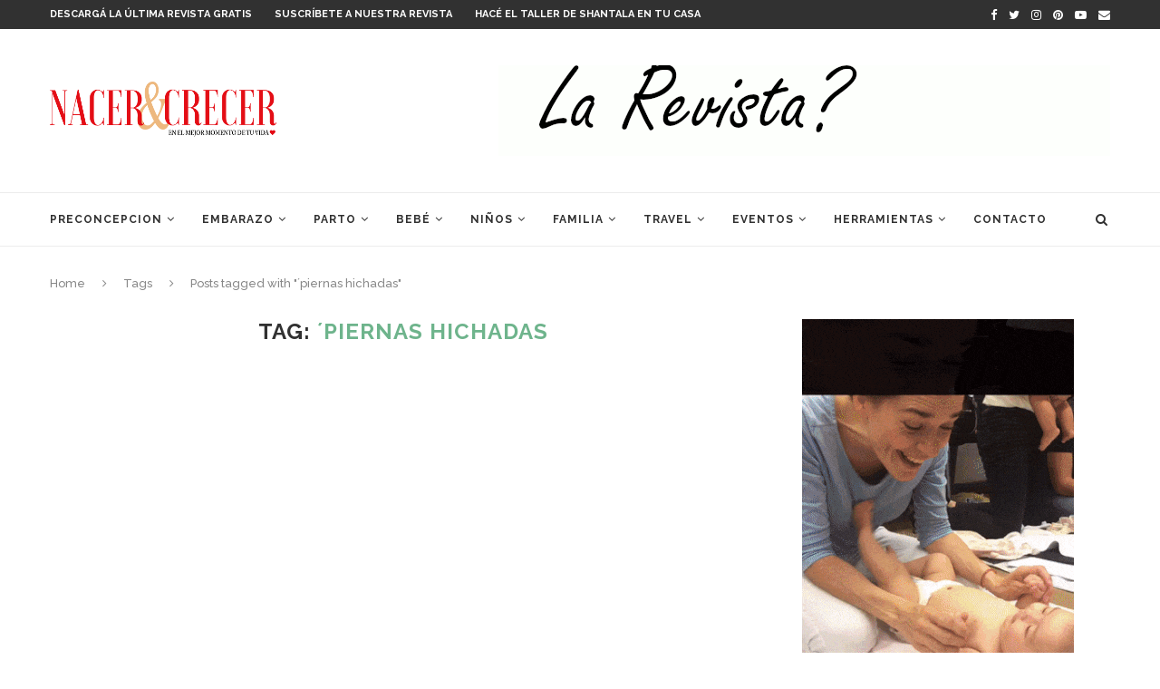

--- FILE ---
content_type: text/html; charset=UTF-8
request_url: https://revistanacerycrecer.com/tag/piernas-hichadas/
body_size: 233241
content:
<!DOCTYPE html>
<html lang="es-AR">
<head>
	<meta charset="UTF-8">
	<meta http-equiv="X-UA-Compatible" content="IE=edge">
	<meta name="viewport" content="width=device-width, initial-scale=1">
	<link rel="profile" href="https://gmpg.org/xfn/11" />
			<link rel="shortcut icon" href="https://revistanacerycrecer.com/wp-content/uploads/2019/06/corazon-rojo_50X37.jpg" type="image/x-icon" />
		<link rel="apple-touch-icon" sizes="180x180" href="https://revistanacerycrecer.com/wp-content/uploads/2019/06/corazon-rojo_50X37.jpg">
		<link rel="alternate" type="application/rss+xml" title="Revista Nacer y Crecer RSS Feed" href="https://revistanacerycrecer.com/feed/" />
	<link rel="alternate" type="application/atom+xml" title="Revista Nacer y Crecer Atom Feed" href="https://revistanacerycrecer.com/feed/atom/" />
	<link rel="pingback" href="https://revistanacerycrecer.com/xmlrpc.php" />
	<!--[if lt IE 9]>
	<script src="https://revistanacerycrecer.com/wp-content/themes/soledad/js/html5.js"></script>
	<![endif]-->
	<title>´piernas hichadas &#8211; Revista Nacer y Crecer</title>
<meta name='robots' content='max-image-preview:large' />
<link rel='dns-prefetch' href='//fonts.googleapis.com' />
<link rel="alternate" type="application/rss+xml" title="Revista Nacer y Crecer &raquo; Feed" href="https://revistanacerycrecer.com/feed/" />
<link rel="alternate" type="application/rss+xml" title="Revista Nacer y Crecer &raquo; RSS de los comentarios" href="https://revistanacerycrecer.com/comments/feed/" />
<link rel="alternate" type="application/rss+xml" title="Revista Nacer y Crecer &raquo; ´piernas hichadas RSS de la etiqueta" href="https://revistanacerycrecer.com/tag/piernas-hichadas/feed/" />
<script type="text/javascript">
window._wpemojiSettings = {"baseUrl":"https:\/\/s.w.org\/images\/core\/emoji\/14.0.0\/72x72\/","ext":".png","svgUrl":"https:\/\/s.w.org\/images\/core\/emoji\/14.0.0\/svg\/","svgExt":".svg","source":{"concatemoji":"https:\/\/revistanacerycrecer.com\/wp-includes\/js\/wp-emoji-release.min.js?ver=6.2.8"}};
/*! This file is auto-generated */
!function(e,a,t){var n,r,o,i=a.createElement("canvas"),p=i.getContext&&i.getContext("2d");function s(e,t){p.clearRect(0,0,i.width,i.height),p.fillText(e,0,0);e=i.toDataURL();return p.clearRect(0,0,i.width,i.height),p.fillText(t,0,0),e===i.toDataURL()}function c(e){var t=a.createElement("script");t.src=e,t.defer=t.type="text/javascript",a.getElementsByTagName("head")[0].appendChild(t)}for(o=Array("flag","emoji"),t.supports={everything:!0,everythingExceptFlag:!0},r=0;r<o.length;r++)t.supports[o[r]]=function(e){if(p&&p.fillText)switch(p.textBaseline="top",p.font="600 32px Arial",e){case"flag":return s("\ud83c\udff3\ufe0f\u200d\u26a7\ufe0f","\ud83c\udff3\ufe0f\u200b\u26a7\ufe0f")?!1:!s("\ud83c\uddfa\ud83c\uddf3","\ud83c\uddfa\u200b\ud83c\uddf3")&&!s("\ud83c\udff4\udb40\udc67\udb40\udc62\udb40\udc65\udb40\udc6e\udb40\udc67\udb40\udc7f","\ud83c\udff4\u200b\udb40\udc67\u200b\udb40\udc62\u200b\udb40\udc65\u200b\udb40\udc6e\u200b\udb40\udc67\u200b\udb40\udc7f");case"emoji":return!s("\ud83e\udef1\ud83c\udffb\u200d\ud83e\udef2\ud83c\udfff","\ud83e\udef1\ud83c\udffb\u200b\ud83e\udef2\ud83c\udfff")}return!1}(o[r]),t.supports.everything=t.supports.everything&&t.supports[o[r]],"flag"!==o[r]&&(t.supports.everythingExceptFlag=t.supports.everythingExceptFlag&&t.supports[o[r]]);t.supports.everythingExceptFlag=t.supports.everythingExceptFlag&&!t.supports.flag,t.DOMReady=!1,t.readyCallback=function(){t.DOMReady=!0},t.supports.everything||(n=function(){t.readyCallback()},a.addEventListener?(a.addEventListener("DOMContentLoaded",n,!1),e.addEventListener("load",n,!1)):(e.attachEvent("onload",n),a.attachEvent("onreadystatechange",function(){"complete"===a.readyState&&t.readyCallback()})),(e=t.source||{}).concatemoji?c(e.concatemoji):e.wpemoji&&e.twemoji&&(c(e.twemoji),c(e.wpemoji)))}(window,document,window._wpemojiSettings);
</script>
<style type="text/css">
img.wp-smiley,
img.emoji {
	display: inline !important;
	border: none !important;
	box-shadow: none !important;
	height: 1em !important;
	width: 1em !important;
	margin: 0 0.07em !important;
	vertical-align: -0.1em !important;
	background: none !important;
	padding: 0 !important;
}
</style>
	<link rel='stylesheet' id='wordpress_pregnancy_calculator-style-css' href='https://revistanacerycrecer.com/wp-content/plugins/wp-pregnancy-calculator/css/wpcc-front.css?ver=6.2.8' type='text/css' media='all' />
<link rel='stylesheet' id='wp-block-library-css' href='https://revistanacerycrecer.com/wp-includes/css/dist/block-library/style.min.css?ver=6.2.8' type='text/css' media='all' />
<style id='wp-block-library-inline-css' type='text/css'>
.has-text-align-justify{text-align:justify;}
</style>
<style id='wp-block-library-theme-inline-css' type='text/css'>
.wp-block-audio figcaption{color:#555;font-size:13px;text-align:center}.is-dark-theme .wp-block-audio figcaption{color:hsla(0,0%,100%,.65)}.wp-block-audio{margin:0 0 1em}.wp-block-code{border:1px solid #ccc;border-radius:4px;font-family:Menlo,Consolas,monaco,monospace;padding:.8em 1em}.wp-block-embed figcaption{color:#555;font-size:13px;text-align:center}.is-dark-theme .wp-block-embed figcaption{color:hsla(0,0%,100%,.65)}.wp-block-embed{margin:0 0 1em}.blocks-gallery-caption{color:#555;font-size:13px;text-align:center}.is-dark-theme .blocks-gallery-caption{color:hsla(0,0%,100%,.65)}.wp-block-image figcaption{color:#555;font-size:13px;text-align:center}.is-dark-theme .wp-block-image figcaption{color:hsla(0,0%,100%,.65)}.wp-block-image{margin:0 0 1em}.wp-block-pullquote{border-bottom:4px solid;border-top:4px solid;color:currentColor;margin-bottom:1.75em}.wp-block-pullquote cite,.wp-block-pullquote footer,.wp-block-pullquote__citation{color:currentColor;font-size:.8125em;font-style:normal;text-transform:uppercase}.wp-block-quote{border-left:.25em solid;margin:0 0 1.75em;padding-left:1em}.wp-block-quote cite,.wp-block-quote footer{color:currentColor;font-size:.8125em;font-style:normal;position:relative}.wp-block-quote.has-text-align-right{border-left:none;border-right:.25em solid;padding-left:0;padding-right:1em}.wp-block-quote.has-text-align-center{border:none;padding-left:0}.wp-block-quote.is-large,.wp-block-quote.is-style-large,.wp-block-quote.is-style-plain{border:none}.wp-block-search .wp-block-search__label{font-weight:700}.wp-block-search__button{border:1px solid #ccc;padding:.375em .625em}:where(.wp-block-group.has-background){padding:1.25em 2.375em}.wp-block-separator.has-css-opacity{opacity:.4}.wp-block-separator{border:none;border-bottom:2px solid;margin-left:auto;margin-right:auto}.wp-block-separator.has-alpha-channel-opacity{opacity:1}.wp-block-separator:not(.is-style-wide):not(.is-style-dots){width:100px}.wp-block-separator.has-background:not(.is-style-dots){border-bottom:none;height:1px}.wp-block-separator.has-background:not(.is-style-wide):not(.is-style-dots){height:2px}.wp-block-table{margin:0 0 1em}.wp-block-table td,.wp-block-table th{word-break:normal}.wp-block-table figcaption{color:#555;font-size:13px;text-align:center}.is-dark-theme .wp-block-table figcaption{color:hsla(0,0%,100%,.65)}.wp-block-video figcaption{color:#555;font-size:13px;text-align:center}.is-dark-theme .wp-block-video figcaption{color:hsla(0,0%,100%,.65)}.wp-block-video{margin:0 0 1em}.wp-block-template-part.has-background{margin-bottom:0;margin-top:0;padding:1.25em 2.375em}
</style>
<link rel='stylesheet' id='jetpack-videopress-video-block-view-css' href='https://revistanacerycrecer.com/wp-content/plugins/jetpack/jetpack_vendor/automattic/jetpack-videopress/build/block-editor/blocks/video/view.css?minify=false&#038;ver=34ae973733627b74a14e' type='text/css' media='all' />
<link rel='stylesheet' id='mediaelement-css' href='https://revistanacerycrecer.com/wp-includes/js/mediaelement/mediaelementplayer-legacy.min.css?ver=4.2.17' type='text/css' media='all' />
<link rel='stylesheet' id='wp-mediaelement-css' href='https://revistanacerycrecer.com/wp-includes/js/mediaelement/wp-mediaelement.min.css?ver=6.2.8' type='text/css' media='all' />
<link rel='stylesheet' id='classic-theme-styles-css' href='https://revistanacerycrecer.com/wp-includes/css/classic-themes.min.css?ver=6.2.8' type='text/css' media='all' />
<style id='global-styles-inline-css' type='text/css'>
body{--wp--preset--color--black: #000000;--wp--preset--color--cyan-bluish-gray: #abb8c3;--wp--preset--color--white: #ffffff;--wp--preset--color--pale-pink: #f78da7;--wp--preset--color--vivid-red: #cf2e2e;--wp--preset--color--luminous-vivid-orange: #ff6900;--wp--preset--color--luminous-vivid-amber: #fcb900;--wp--preset--color--light-green-cyan: #7bdcb5;--wp--preset--color--vivid-green-cyan: #00d084;--wp--preset--color--pale-cyan-blue: #8ed1fc;--wp--preset--color--vivid-cyan-blue: #0693e3;--wp--preset--color--vivid-purple: #9b51e0;--wp--preset--gradient--vivid-cyan-blue-to-vivid-purple: linear-gradient(135deg,rgba(6,147,227,1) 0%,rgb(155,81,224) 100%);--wp--preset--gradient--light-green-cyan-to-vivid-green-cyan: linear-gradient(135deg,rgb(122,220,180) 0%,rgb(0,208,130) 100%);--wp--preset--gradient--luminous-vivid-amber-to-luminous-vivid-orange: linear-gradient(135deg,rgba(252,185,0,1) 0%,rgba(255,105,0,1) 100%);--wp--preset--gradient--luminous-vivid-orange-to-vivid-red: linear-gradient(135deg,rgba(255,105,0,1) 0%,rgb(207,46,46) 100%);--wp--preset--gradient--very-light-gray-to-cyan-bluish-gray: linear-gradient(135deg,rgb(238,238,238) 0%,rgb(169,184,195) 100%);--wp--preset--gradient--cool-to-warm-spectrum: linear-gradient(135deg,rgb(74,234,220) 0%,rgb(151,120,209) 20%,rgb(207,42,186) 40%,rgb(238,44,130) 60%,rgb(251,105,98) 80%,rgb(254,248,76) 100%);--wp--preset--gradient--blush-light-purple: linear-gradient(135deg,rgb(255,206,236) 0%,rgb(152,150,240) 100%);--wp--preset--gradient--blush-bordeaux: linear-gradient(135deg,rgb(254,205,165) 0%,rgb(254,45,45) 50%,rgb(107,0,62) 100%);--wp--preset--gradient--luminous-dusk: linear-gradient(135deg,rgb(255,203,112) 0%,rgb(199,81,192) 50%,rgb(65,88,208) 100%);--wp--preset--gradient--pale-ocean: linear-gradient(135deg,rgb(255,245,203) 0%,rgb(182,227,212) 50%,rgb(51,167,181) 100%);--wp--preset--gradient--electric-grass: linear-gradient(135deg,rgb(202,248,128) 0%,rgb(113,206,126) 100%);--wp--preset--gradient--midnight: linear-gradient(135deg,rgb(2,3,129) 0%,rgb(40,116,252) 100%);--wp--preset--duotone--dark-grayscale: url('#wp-duotone-dark-grayscale');--wp--preset--duotone--grayscale: url('#wp-duotone-grayscale');--wp--preset--duotone--purple-yellow: url('#wp-duotone-purple-yellow');--wp--preset--duotone--blue-red: url('#wp-duotone-blue-red');--wp--preset--duotone--midnight: url('#wp-duotone-midnight');--wp--preset--duotone--magenta-yellow: url('#wp-duotone-magenta-yellow');--wp--preset--duotone--purple-green: url('#wp-duotone-purple-green');--wp--preset--duotone--blue-orange: url('#wp-duotone-blue-orange');--wp--preset--font-size--small: 12px;--wp--preset--font-size--medium: 20px;--wp--preset--font-size--large: 32px;--wp--preset--font-size--x-large: 42px;--wp--preset--font-size--normal: 14px;--wp--preset--font-size--huge: 42px;--wp--preset--spacing--20: 0.44rem;--wp--preset--spacing--30: 0.67rem;--wp--preset--spacing--40: 1rem;--wp--preset--spacing--50: 1.5rem;--wp--preset--spacing--60: 2.25rem;--wp--preset--spacing--70: 3.38rem;--wp--preset--spacing--80: 5.06rem;--wp--preset--shadow--natural: 6px 6px 9px rgba(0, 0, 0, 0.2);--wp--preset--shadow--deep: 12px 12px 50px rgba(0, 0, 0, 0.4);--wp--preset--shadow--sharp: 6px 6px 0px rgba(0, 0, 0, 0.2);--wp--preset--shadow--outlined: 6px 6px 0px -3px rgba(255, 255, 255, 1), 6px 6px rgba(0, 0, 0, 1);--wp--preset--shadow--crisp: 6px 6px 0px rgba(0, 0, 0, 1);}:where(.is-layout-flex){gap: 0.5em;}body .is-layout-flow > .alignleft{float: left;margin-inline-start: 0;margin-inline-end: 2em;}body .is-layout-flow > .alignright{float: right;margin-inline-start: 2em;margin-inline-end: 0;}body .is-layout-flow > .aligncenter{margin-left: auto !important;margin-right: auto !important;}body .is-layout-constrained > .alignleft{float: left;margin-inline-start: 0;margin-inline-end: 2em;}body .is-layout-constrained > .alignright{float: right;margin-inline-start: 2em;margin-inline-end: 0;}body .is-layout-constrained > .aligncenter{margin-left: auto !important;margin-right: auto !important;}body .is-layout-constrained > :where(:not(.alignleft):not(.alignright):not(.alignfull)){max-width: var(--wp--style--global--content-size);margin-left: auto !important;margin-right: auto !important;}body .is-layout-constrained > .alignwide{max-width: var(--wp--style--global--wide-size);}body .is-layout-flex{display: flex;}body .is-layout-flex{flex-wrap: wrap;align-items: center;}body .is-layout-flex > *{margin: 0;}:where(.wp-block-columns.is-layout-flex){gap: 2em;}.has-black-color{color: var(--wp--preset--color--black) !important;}.has-cyan-bluish-gray-color{color: var(--wp--preset--color--cyan-bluish-gray) !important;}.has-white-color{color: var(--wp--preset--color--white) !important;}.has-pale-pink-color{color: var(--wp--preset--color--pale-pink) !important;}.has-vivid-red-color{color: var(--wp--preset--color--vivid-red) !important;}.has-luminous-vivid-orange-color{color: var(--wp--preset--color--luminous-vivid-orange) !important;}.has-luminous-vivid-amber-color{color: var(--wp--preset--color--luminous-vivid-amber) !important;}.has-light-green-cyan-color{color: var(--wp--preset--color--light-green-cyan) !important;}.has-vivid-green-cyan-color{color: var(--wp--preset--color--vivid-green-cyan) !important;}.has-pale-cyan-blue-color{color: var(--wp--preset--color--pale-cyan-blue) !important;}.has-vivid-cyan-blue-color{color: var(--wp--preset--color--vivid-cyan-blue) !important;}.has-vivid-purple-color{color: var(--wp--preset--color--vivid-purple) !important;}.has-black-background-color{background-color: var(--wp--preset--color--black) !important;}.has-cyan-bluish-gray-background-color{background-color: var(--wp--preset--color--cyan-bluish-gray) !important;}.has-white-background-color{background-color: var(--wp--preset--color--white) !important;}.has-pale-pink-background-color{background-color: var(--wp--preset--color--pale-pink) !important;}.has-vivid-red-background-color{background-color: var(--wp--preset--color--vivid-red) !important;}.has-luminous-vivid-orange-background-color{background-color: var(--wp--preset--color--luminous-vivid-orange) !important;}.has-luminous-vivid-amber-background-color{background-color: var(--wp--preset--color--luminous-vivid-amber) !important;}.has-light-green-cyan-background-color{background-color: var(--wp--preset--color--light-green-cyan) !important;}.has-vivid-green-cyan-background-color{background-color: var(--wp--preset--color--vivid-green-cyan) !important;}.has-pale-cyan-blue-background-color{background-color: var(--wp--preset--color--pale-cyan-blue) !important;}.has-vivid-cyan-blue-background-color{background-color: var(--wp--preset--color--vivid-cyan-blue) !important;}.has-vivid-purple-background-color{background-color: var(--wp--preset--color--vivid-purple) !important;}.has-black-border-color{border-color: var(--wp--preset--color--black) !important;}.has-cyan-bluish-gray-border-color{border-color: var(--wp--preset--color--cyan-bluish-gray) !important;}.has-white-border-color{border-color: var(--wp--preset--color--white) !important;}.has-pale-pink-border-color{border-color: var(--wp--preset--color--pale-pink) !important;}.has-vivid-red-border-color{border-color: var(--wp--preset--color--vivid-red) !important;}.has-luminous-vivid-orange-border-color{border-color: var(--wp--preset--color--luminous-vivid-orange) !important;}.has-luminous-vivid-amber-border-color{border-color: var(--wp--preset--color--luminous-vivid-amber) !important;}.has-light-green-cyan-border-color{border-color: var(--wp--preset--color--light-green-cyan) !important;}.has-vivid-green-cyan-border-color{border-color: var(--wp--preset--color--vivid-green-cyan) !important;}.has-pale-cyan-blue-border-color{border-color: var(--wp--preset--color--pale-cyan-blue) !important;}.has-vivid-cyan-blue-border-color{border-color: var(--wp--preset--color--vivid-cyan-blue) !important;}.has-vivid-purple-border-color{border-color: var(--wp--preset--color--vivid-purple) !important;}.has-vivid-cyan-blue-to-vivid-purple-gradient-background{background: var(--wp--preset--gradient--vivid-cyan-blue-to-vivid-purple) !important;}.has-light-green-cyan-to-vivid-green-cyan-gradient-background{background: var(--wp--preset--gradient--light-green-cyan-to-vivid-green-cyan) !important;}.has-luminous-vivid-amber-to-luminous-vivid-orange-gradient-background{background: var(--wp--preset--gradient--luminous-vivid-amber-to-luminous-vivid-orange) !important;}.has-luminous-vivid-orange-to-vivid-red-gradient-background{background: var(--wp--preset--gradient--luminous-vivid-orange-to-vivid-red) !important;}.has-very-light-gray-to-cyan-bluish-gray-gradient-background{background: var(--wp--preset--gradient--very-light-gray-to-cyan-bluish-gray) !important;}.has-cool-to-warm-spectrum-gradient-background{background: var(--wp--preset--gradient--cool-to-warm-spectrum) !important;}.has-blush-light-purple-gradient-background{background: var(--wp--preset--gradient--blush-light-purple) !important;}.has-blush-bordeaux-gradient-background{background: var(--wp--preset--gradient--blush-bordeaux) !important;}.has-luminous-dusk-gradient-background{background: var(--wp--preset--gradient--luminous-dusk) !important;}.has-pale-ocean-gradient-background{background: var(--wp--preset--gradient--pale-ocean) !important;}.has-electric-grass-gradient-background{background: var(--wp--preset--gradient--electric-grass) !important;}.has-midnight-gradient-background{background: var(--wp--preset--gradient--midnight) !important;}.has-small-font-size{font-size: var(--wp--preset--font-size--small) !important;}.has-medium-font-size{font-size: var(--wp--preset--font-size--medium) !important;}.has-large-font-size{font-size: var(--wp--preset--font-size--large) !important;}.has-x-large-font-size{font-size: var(--wp--preset--font-size--x-large) !important;}
.wp-block-navigation a:where(:not(.wp-element-button)){color: inherit;}
:where(.wp-block-columns.is-layout-flex){gap: 2em;}
.wp-block-pullquote{font-size: 1.5em;line-height: 1.6;}
</style>
<link rel='stylesheet' id='contact-form-7-css' href='https://revistanacerycrecer.com/wp-content/plugins/contact-form-7/includes/css/styles.css?ver=5.7.7' type='text/css' media='all' />
<link crossorigin="anonymous" rel='stylesheet' id='penci-oswald-css' href='//fonts.googleapis.com/css?family=Oswald%3A400&#038;ver=6.2.8' type='text/css' media='all' />
<link rel='stylesheet' id='mc4wp-form-basic-css' href='https://revistanacerycrecer.com/wp-content/plugins/mailchimp-for-wp/assets/css/form-basic.css?ver=4.9.6' type='text/css' media='all' />
<link crossorigin="anonymous" rel='stylesheet' id='penci-fonts-css' href='//fonts.googleapis.com/css?family=Raleway%3A300%2C300italic%2C400%2C400italic%2C500%2C500italic%2C700%2C700italic%2C800%2C800italic%7CPT+Serif%3A300%2C300italic%2C400%2C400italic%2C500%2C500italic%2C700%2C700italic%2C800%2C800italic%7CPlayfair+Display+SC%3A300%2C300italic%2C400%2C400italic%2C500%2C500italic%2C700%2C700italic%2C800%2C800italic%7CMontserrat%3A300%2C300italic%2C400%2C400italic%2C500%2C500italic%2C700%2C700italic%2C800%2C800italic%26subset%3Dlatin%2Ccyrillic%2Ccyrillic-ext%2Cgreek%2Cgreek-ext%2Clatin-ext&#038;ver=1.0' type='text/css' media='all' />
<link rel='stylesheet' id='penci_style-css' href='https://revistanacerycrecer.com/wp-content/themes/soledad/style.css?ver=7.3.2' type='text/css' media='all' />
<link rel='stylesheet' id='jetpack_css-css' href='https://revistanacerycrecer.com/wp-content/plugins/jetpack/css/jetpack.css?ver=12.4.1' type='text/css' media='all' />
<script type='text/javascript' src='https://revistanacerycrecer.com/wp-includes/js/jquery/jquery.min.js?ver=3.6.4' id='jquery-core-js'></script>
<script type='text/javascript' src='https://revistanacerycrecer.com/wp-includes/js/jquery/jquery-migrate.min.js?ver=3.4.0' id='jquery-migrate-js'></script>
<script type='text/javascript' src='https://revistanacerycrecer.com/wp-content/plugins/wp-pregnancy-calculator/js/widget.js?ver=6.2.8' id='wordpress_pregnancy_calculator-script-js'></script>
<script type='text/javascript' src='https://revistanacerycrecer.com/wp-content/plugins/flowpaper-lite-pdf-flipbook/assets/lity/lity.min.js' id='lity-js-js'></script>
<link rel="https://api.w.org/" href="https://revistanacerycrecer.com/wp-json/" /><link rel="alternate" type="application/json" href="https://revistanacerycrecer.com/wp-json/wp/v2/tags/73" /><link rel="EditURI" type="application/rsd+xml" title="RSD" href="https://revistanacerycrecer.com/xmlrpc.php?rsd" />
<link rel="wlwmanifest" type="application/wlwmanifest+xml" href="https://revistanacerycrecer.com/wp-includes/wlwmanifest.xml" />
<meta name="generator" content="WordPress 6.2.8" />
	<style type="text/css">
																													</style>
	<style type="text/css">
																											</style>
<script>var portfolioDataJs = portfolioDataJs || [];</script><!-- Global site tag (gtag.js) - Google Analytics -->
<script async src="https://www.googletagmanager.com/gtag/js?id=UA-114902348-1"></script>
<script>
  window.dataLayer = window.dataLayer || [];
  function gtag(){dataLayer.push(arguments);}
  gtag('js', new Date());

  gtag('config', 'UA-114902348-1');
</script>
<!-- Facebook Pixel Code -->
<script>
!function(f,b,e,v,n,t,s)
{if(f.fbq)return;n=f.fbq=function(){n.callMethod?
n.callMethod.apply(n,arguments):n.queue.push(arguments)};
if(!f._fbq)f._fbq=n;n.push=n;n.loaded=!0;n.version='2.0';
n.queue=[];t=b.createElement(e);t.async=!0;
t.src=v;s=b.getElementsByTagName(e)[0];
s.parentNode.insertBefore(t,s)}(window,document,'script',
'https://connect.facebook.net/en_US/fbevents.js');
fbq('init', '191903225083247'); 
fbq('track', 'PageView');
</script>
<noscript>
<img height="1" width="1" 
src="https://www.facebook.com/tr?id=191903225083247&ev=PageView
&noscript=1"/>
</noscript>
<!-- End Facebook Pixel Code -->
<style type="text/css">				.penci-hide-tagupdated{ display: none !important; }
									.featured-area .penci-image-holder, .featured-area .penci-slider4-overlay, .featured-area .penci-slide-overlay .overlay-link, .featured-style-29 .featured-slider-overlay, .penci-slider38-overlay{ border-radius: ; -webkit-border-radius: ; }
		.penci-featured-content-right:before{ border-top-right-radius: ; border-bottom-right-radius: ; }
		.penci-flat-overlay .penci-slide-overlay .penci-mag-featured-content:before{ border-bottom-left-radius: ; border-bottom-right-radius: ; }
				.container-single .post-image{ border-radius: ; -webkit-border-radius: ; }
				.penci-mega-thumbnail .penci-image-holder{ border-radius: ; -webkit-border-radius: ; }
								
									
																																																																												.penci-header-signup-form { padding-top: px; }
	.penci-header-signup-form { padding-bottom: px; }
																						.penci-slide-overlay .overlay-link, .penci-slider38-overlay { opacity: ; }
	.penci-item-mag:hover .penci-slide-overlay .overlay-link, .featured-style-38 .item:hover .penci-slider38-overlay { opacity: ; }
	.penci-featured-content .featured-slider-overlay { opacity: ; }
										.featured-style-29 .featured-slider-overlay { opacity: ; }
																													.penci-grid li.typography-style .overlay-typography { opacity: ; }
	.penci-grid li.typography-style:hover .overlay-typography { opacity: ; }
																	
		
																		#footer-copyright * { font-style: normal; }
																																																																
																																			ul.homepage-featured-boxes .penci-fea-in h4 span span, ul.homepage-featured-boxes .penci-fea-in h4 span, ul.homepage-featured-boxes .penci-fea-in.boxes-style-2 h4 { background-color: #ffffff; }
		ul.homepage-featured-boxes li .penci-fea-in:before, ul.homepage-featured-boxes li .penci-fea-in:after, ul.homepage-featured-boxes .penci-fea-in h4 span span:before, ul.homepage-featured-boxes .penci-fea-in h4 > span:before, ul.homepage-featured-boxes .penci-fea-in h4 > span:after, ul.homepage-featured-boxes .penci-fea-in.boxes-style-2 h4:before { border-color: #ffffff; }
										.penci-homepage-title.style-14 .inner-arrow:before,
		.penci-homepage-title.style-11 .inner-arrow,
		.penci-homepage-title.style-12 .inner-arrow,
		.penci-homepage-title.style-13 .inner-arrow,
		.penci-homepage-title .inner-arrow{ background-color: #eaeaea; }
		.penci-border-arrow.penci-homepage-title.style-2:after{ border-top-color: #eaeaea; }
					
		
									.home-featured-cat-content .mag-photo .mag-overlay-photo { opacity: ; }
	.home-featured-cat-content .mag-photo:hover .mag-overlay-photo { opacity: ; }
													.inner-item-portfolio:hover .penci-portfolio-thumbnail a:after { opacity: ; }
												
	
																																						
		
	</style><script>
var penciBlocksArray=[];
var portfolioDataJs = portfolioDataJs || [];var PENCILOCALCACHE = {};
		(function () {
				"use strict";
		
				PENCILOCALCACHE = {
					data: {},
					remove: function ( ajaxFilterItem ) {
						delete PENCILOCALCACHE.data[ajaxFilterItem];
					},
					exist: function ( ajaxFilterItem ) {
						return PENCILOCALCACHE.data.hasOwnProperty( ajaxFilterItem ) && PENCILOCALCACHE.data[ajaxFilterItem] !== null;
					},
					get: function ( ajaxFilterItem ) {
						return PENCILOCALCACHE.data[ajaxFilterItem];
					},
					set: function ( ajaxFilterItem, cachedData ) {
						PENCILOCALCACHE.remove( ajaxFilterItem );
						PENCILOCALCACHE.data[ajaxFilterItem] = cachedData;
					}
				};
			}
		)();function penciBlock() {
		    this.atts_json = '';
		    this.content = '';
		}</script>
<script type="application/ld+json">{
    "@context": "https:\/\/schema.org\/",
    "@type": "organization",
    "@id": "#organization",
    "logo": {
        "@type": "ImageObject",
        "url": "https:\/\/revistanacerycrecer.com\/wp-content\/uploads\/2018\/08\/logo-con-slogan-colores-invertidos-250-X-60.png"
    },
    "url": "https:\/\/revistanacerycrecer.com\/",
    "name": "Revista Nacer y Crecer",
    "description": "Revista dedicada a la maternidad,con temas que abarcan desde la planificaci\u00f3n de la concepci\u00f3n, el embarazo, el parto, el beb\u00e9 y el desarrollo del ni\u00f1o hasta los 6 a\u00f1os de edad."
}</script><script type="application/ld+json">{
    "@context": "https:\/\/schema.org\/",
    "@type": "WebSite",
    "name": "Revista Nacer y Crecer",
    "alternateName": "Revista dedicada a la maternidad,con temas que abarcan desde la planificaci\u00f3n de la concepci\u00f3n, el embarazo, el parto, el beb\u00e9 y el desarrollo del ni\u00f1o hasta los 6 a\u00f1os de edad.",
    "url": "https:\/\/revistanacerycrecer.com\/"
}</script><script type="application/ld+json">{
    "@context": "https:\/\/schema.org\/",
    "@type": "BreadcrumbList",
    "itemListElement": [
        {
            "@type": "ListItem",
            "position": 1,
            "item": {
                "@id": "https:\/\/revistanacerycrecer.com",
                "name": "Home"
            }
        },
        {
            "@type": "ListItem",
            "position": 2,
            "item": {
                "@id": "https:\/\/revistanacerycrecer.com\/tag\/piernas-hichadas\/",
                "name": "\u00b4piernas hichadas"
            }
        }
    ]
}</script><meta name="generator" content="Elementor 3.15.1; features: e_dom_optimization, e_optimized_assets_loading, additional_custom_breakpoints; settings: css_print_method-external, google_font-enabled, font_display-auto">
<style type="text/css">.recentcomments a{display:inline !important;padding:0 !important;margin:0 !important;}</style>      <meta name="onesignal" content="wordpress-plugin"/>
            <script>

      window.OneSignal = window.OneSignal || [];

      OneSignal.push( function() {
        OneSignal.SERVICE_WORKER_UPDATER_PATH = "OneSignalSDKUpdaterWorker.js.php";
                      OneSignal.SERVICE_WORKER_PATH = "OneSignalSDKWorker.js.php";
                      OneSignal.SERVICE_WORKER_PARAM = { scope: "/" };
        OneSignal.setDefaultNotificationUrl("https://revistanacerycrecer.com");
        var oneSignal_options = {};
        window._oneSignalInitOptions = oneSignal_options;

        oneSignal_options['wordpress'] = true;
oneSignal_options['appId'] = 'b22c12d1-2de3-4b04-ba9d-57753dd968b0';
oneSignal_options['allowLocalhostAsSecureOrigin'] = true;
oneSignal_options['welcomeNotification'] = { };
oneSignal_options['welcomeNotification']['title'] = "";
oneSignal_options['welcomeNotification']['message'] = "";
oneSignal_options['path'] = "https://revistanacerycrecer.com/wp-content/plugins/onesignal-free-web-push-notifications/sdk_files/";
oneSignal_options['promptOptions'] = { };
oneSignal_options['notifyButton'] = { };
oneSignal_options['notifyButton']['enable'] = true;
oneSignal_options['notifyButton']['position'] = 'bottom-right';
oneSignal_options['notifyButton']['theme'] = 'default';
oneSignal_options['notifyButton']['size'] = 'medium';
oneSignal_options['notifyButton']['showCredit'] = true;
oneSignal_options['notifyButton']['text'] = {};
oneSignal_options['notifyButton']['text']['tip.state.unsubscribed'] = 'Suscribe para recibir notificaciones';
oneSignal_options['notifyButton']['text']['tip.state.subscribed'] = 'Ud recibira nuestra notificaciones';
oneSignal_options['notifyButton']['text']['tip.state.blocked'] = 'Ud. ha bloqueado las notificaciones';
oneSignal_options['notifyButton']['text']['message.action.subscribed'] = 'Ud ya no recibira notificaciones';
oneSignal_options['notifyButton']['text']['message.action.resubscribed'] = 'Ud recibira nuestra notificaciones nuevanete';
oneSignal_options['notifyButton']['text']['message.action.unsubscribed'] = 'Ud ya no recibira notificaciones';
                OneSignal.init(window._oneSignalInitOptions);
                      });

      function documentInitOneSignal() {
        var oneSignal_elements = document.getElementsByClassName("OneSignal-prompt");

        var oneSignalLinkClickHandler = function(event) { OneSignal.push(['registerForPushNotifications']); event.preventDefault(); };        for(var i = 0; i < oneSignal_elements.length; i++)
          oneSignal_elements[i].addEventListener('click', oneSignalLinkClickHandler, false);
      }

      if (document.readyState === 'complete') {
           documentInitOneSignal();
      }
      else {
           window.addEventListener("load", function(event){
               documentInitOneSignal();
          });
      }
    </script>
<!-- There is no amphtml version available for this URL. -->
<!-- Jetpack Open Graph Tags -->
<meta property="og:type" content="website" />
<meta property="og:title" content="´piernas hichadas &#8211; Revista Nacer y Crecer" />
<meta property="og:url" content="https://revistanacerycrecer.com/tag/piernas-hichadas/" />
<meta property="og:site_name" content="Revista Nacer y Crecer" />
<meta property="og:image" content="https://s0.wp.com/i/blank.jpg" />
<meta property="og:image:alt" content="" />
<meta property="og:locale" content="es_LA" />

<!-- End Jetpack Open Graph Tags -->
<style id="wpforms-css-vars-root">
				:root {
					--wpforms-field-border-radius: 3px;
--wpforms-field-background-color: #ffffff;
--wpforms-field-border-color: rgba( 0, 0, 0, 0.25 );
--wpforms-field-text-color: rgba( 0, 0, 0, 0.7 );
--wpforms-label-color: rgba( 0, 0, 0, 0.85 );
--wpforms-label-sublabel-color: rgba( 0, 0, 0, 0.55 );
--wpforms-label-error-color: #d63637;
--wpforms-button-border-radius: 3px;
--wpforms-button-background-color: #066aab;
--wpforms-button-text-color: #ffffff;
--wpforms-field-size-input-height: 43px;
--wpforms-field-size-input-spacing: 15px;
--wpforms-field-size-font-size: 16px;
--wpforms-field-size-line-height: 19px;
--wpforms-field-size-padding-h: 14px;
--wpforms-field-size-checkbox-size: 16px;
--wpforms-field-size-sublabel-spacing: 5px;
--wpforms-field-size-icon-size: 1;
--wpforms-label-size-font-size: 16px;
--wpforms-label-size-line-height: 19px;
--wpforms-label-size-sublabel-font-size: 14px;
--wpforms-label-size-sublabel-line-height: 17px;
--wpforms-button-size-font-size: 17px;
--wpforms-button-size-height: 41px;
--wpforms-button-size-padding-h: 15px;
--wpforms-button-size-margin-top: 10px;

				}
			</style></head>

<body data-rsssl=1 class="archive tag tag-piernas-hichadas tag-73 elementor-default elementor-kit-2842">
	<a id="close-sidebar-nav" class="header-3"><i class="penci-faicon fa fa-close" ></i></a>
	<nav id="sidebar-nav" class="header-3" role="navigation" itemscope itemtype="https://schema.org/SiteNavigationElement">

					<div id="sidebar-nav-logo">
									<a href="https://revistanacerycrecer.com/"><img class="penci-lazy" src="https://revistanacerycrecer.com/wp-content/themes/soledad/images/penci-holder.png" data-src="https://revistanacerycrecer.com/wp-content/uploads/2018/08/logo-con-slogan-colores-invertidos-250-X-60.png" alt="Revista Nacer y Crecer" /></a>
							</div>
		
					<div class="header-social sidebar-nav-social">
				<div class="inner-header-social">
			<a href="https://www.facebook.com/revistaNaceryCrecer" rel="nofollow" target="_blank"><i class="penci-faicon fa fa-facebook" ></i></a>
				<a href="https://twitter.com/nacer_y_crecer" rel="nofollow" target="_blank"><i class="penci-faicon fa fa-twitter" ></i></a>
				<a href="https://www.instagram.com/revistanacerycrecer/?hl=es-la" rel="nofollow" target="_blank"><i class="penci-faicon fa fa-instagram" ></i></a>
				<a href="https://ar.pinterest.com/revistanacerycrecer/" rel="nofollow" target="_blank"><i class="penci-faicon fa fa-pinterest" ></i></a>
								<a href="https://www.youtube.com/user/NYCTVarg" rel="nofollow" target="_blank"><i class="penci-faicon fa fa-youtube-play" ></i></a>
				<a href="https://revistanacerycrecer.com/contact-info/"><i class="penci-faicon fa fa-envelope" ></i></a>
																											</div>			</div>
		
		<ul id="menu-bebes" class="menu"><li id="menu-item-2491" class="menu-item menu-item-type-taxonomy menu-item-object-category penci-mega-menu menu-item-2491"><a href="https://revistanacerycrecer.com/category/preconcepcion/">PRECONCEPCION</a>
<ul class="sub-menu">
	<li id="menu-item-0" class="menu-item-0"><div class="penci-megamenu">		
		<div class="penci-content-megamenu">
			<div class="penci-mega-latest-posts col-mn-5 mega-row-2">
								<div class="penci-mega-row penci-mega-697 row-active">
											<div class="penci-mega-post">
							<div class="penci-mega-thumbnail">
																								<span class="mega-cat-name">
																			<a href="https://revistanacerycrecer.com/category/preconcepcion/">
											PRECONCEPCION										</a>
																	</span>
																								<a class="penci-image-holder penci-lazy" data-src="https://revistanacerycrecer.com/wp-content/uploads/2019/11/IMG_8458-585x390.jpg" href="https://revistanacerycrecer.com/2019/11/22/metodos-anticonceptivos-larga-duracion-gratuitos/" title="Métodos anticonceptivos larga duración: gratuitos">
																									</a>
							</div>
							<div class="penci-mega-meta">
								<h3 class="post-mega-title">
									<a href="https://revistanacerycrecer.com/2019/11/22/metodos-anticonceptivos-larga-duracion-gratuitos/" title="Métodos anticonceptivos larga duración: gratuitos">Métodos anticonceptivos larga duración: gratuitos</a>
								</h3>
																<p class="penci-mega-date"><time class="entry-date published" datetime="2019-11-22T10:00:14-03:00">22 noviembre, 2019</time></p>
															</div>
						</div>
											<div class="penci-mega-post">
							<div class="penci-mega-thumbnail">
																								<span class="mega-cat-name">
																			<a href="https://revistanacerycrecer.com/category/preconcepcion/">
											PRECONCEPCION										</a>
																	</span>
																								<a class="penci-image-holder penci-lazy" data-src="https://revistanacerycrecer.com/wp-content/uploads/2019/06/shutterstock_749185666-_10-consejos-quedar-embarazada_1200x800_300ppp_-585x390.jpg" href="https://revistanacerycrecer.com/2019/06/12/10-consejos-para-quedar-embarazada/" title="10 consejos para quedar embarazada">
																									</a>
							</div>
							<div class="penci-mega-meta">
								<h3 class="post-mega-title">
									<a href="https://revistanacerycrecer.com/2019/06/12/10-consejos-para-quedar-embarazada/" title="10 consejos para quedar embarazada">10 consejos para quedar embarazada</a>
								</h3>
																<p class="penci-mega-date"><time class="entry-date published" datetime="2019-06-12T08:00:10-03:00">12 junio, 2019</time></p>
															</div>
						</div>
											<div class="penci-mega-post">
							<div class="penci-mega-thumbnail">
																								<span class="mega-cat-name">
																			<a href="https://revistanacerycrecer.com/category/preconcepcion/">
											PRECONCEPCION										</a>
																	</span>
																								<a class="penci-image-holder penci-lazy" data-src="https://revistanacerycrecer.com/wp-content/uploads/2019/06/Nota-lubricantes-embarazzo-shutterstock_635229908_1000x714-585x390.jpg" href="https://revistanacerycrecer.com/2019/06/10/buscando-quedar-embarazada-los-lubricantes-vaginales-y-la-concepcion/" title="Buscando quedar embarazada &#8211; Los lubricantes vaginales y la concepción">
																									</a>
							</div>
							<div class="penci-mega-meta">
								<h3 class="post-mega-title">
									<a href="https://revistanacerycrecer.com/2019/06/10/buscando-quedar-embarazada-los-lubricantes-vaginales-y-la-concepcion/" title="Buscando quedar embarazada &#8211; Los lubricantes vaginales y la concepción">Buscando quedar embarazada &#8211; Los lubricantes vaginales y&#8230;</a>
								</h3>
																<p class="penci-mega-date"><time class="entry-date published" datetime="2019-06-10T07:32:03-03:00">10 junio, 2019</time></p>
															</div>
						</div>
											<div class="penci-mega-post">
							<div class="penci-mega-thumbnail">
																								<span class="mega-cat-name">
																			<a href="https://revistanacerycrecer.com/category/preconcepcion/">
											PRECONCEPCION										</a>
																	</span>
																								<a class="penci-image-holder penci-lazy" data-src="https://revistanacerycrecer.com/wp-content/uploads/2019/04/shutterstock_1217406535-sintomas-que-estás-embarazada-1000x670-585x390.jpg" href="https://revistanacerycrecer.com/2019/05/09/senales-y-sintomas-de-embarazo-como-saber-si-estas-embarazada/" title="Señales y síntomas de embarazo ¿Cómo saber si estás embarazada?">
																									</a>
							</div>
							<div class="penci-mega-meta">
								<h3 class="post-mega-title">
									<a href="https://revistanacerycrecer.com/2019/05/09/senales-y-sintomas-de-embarazo-como-saber-si-estas-embarazada/" title="Señales y síntomas de embarazo ¿Cómo saber si estás embarazada?">Señales y síntomas de embarazo ¿Cómo saber si&#8230;</a>
								</h3>
																<p class="penci-mega-date"><time class="entry-date published" datetime="2019-05-09T09:30:56-03:00">9 mayo, 2019</time></p>
															</div>
						</div>
											<div class="penci-mega-post">
							<div class="penci-mega-thumbnail">
																								<span class="mega-cat-name">
																			<a href="https://revistanacerycrecer.com/category/preconcepcion/">
											PRECONCEPCION										</a>
																	</span>
																								<a class="penci-image-holder penci-lazy" data-src="https://revistanacerycrecer.com/wp-content/uploads/2018/04/Náuseas-DOMENICOGELERMO101200112-585x390.jpg" href="https://revistanacerycrecer.com/2019/04/15/estres-y-embarazo-tecnicas-para-controlarlo/" title="Estrés y embarazo, técnicas para controlarlo">
																									</a>
							</div>
							<div class="penci-mega-meta">
								<h3 class="post-mega-title">
									<a href="https://revistanacerycrecer.com/2019/04/15/estres-y-embarazo-tecnicas-para-controlarlo/" title="Estrés y embarazo, técnicas para controlarlo">Estrés y embarazo, técnicas para controlarlo</a>
								</h3>
																<p class="penci-mega-date"><time class="entry-date published" datetime="2019-04-15T10:00:23-03:00">15 abril, 2019</time></p>
															</div>
						</div>
											<div class="penci-mega-post">
							<div class="penci-mega-thumbnail">
																								<span class="mega-cat-name">
																			<a href="https://revistanacerycrecer.com/category/preconcepcion/">
											PRECONCEPCION										</a>
																	</span>
																								<a class="penci-image-holder penci-lazy" data-src="https://revistanacerycrecer.com/wp-content/uploads/2018/09/mujer-confundida-prueba-embarazo-585x390.jpg" href="https://revistanacerycrecer.com/2019/04/06/el-test-de-embarazo-ha-dado-positivo-que-hago-ahora/" title="El test de embarazo ha dado positivo. ¿Qué hago ahora?">
																									</a>
							</div>
							<div class="penci-mega-meta">
								<h3 class="post-mega-title">
									<a href="https://revistanacerycrecer.com/2019/04/06/el-test-de-embarazo-ha-dado-positivo-que-hago-ahora/" title="El test de embarazo ha dado positivo. ¿Qué hago ahora?">El test de embarazo ha dado positivo. ¿Qué&#8230;</a>
								</h3>
																<p class="penci-mega-date"><time class="entry-date published" datetime="2019-04-06T10:00:21-03:00">6 abril, 2019</time></p>
															</div>
						</div>
											<div class="penci-mega-post">
							<div class="penci-mega-thumbnail">
																								<span class="mega-cat-name">
																			<a href="https://revistanacerycrecer.com/category/preconcepcion/">
											PRECONCEPCION										</a>
																	</span>
																								<a class="penci-image-holder penci-lazy" data-src="https://revistanacerycrecer.com/wp-content/uploads/2018/09/650_1200-585x390.jpg" href="https://revistanacerycrecer.com/2019/04/01/no-quedo-embarazada/" title="NO QUEDO EMBARAZADA: ¿QUÉ HAGO?">
																									</a>
							</div>
							<div class="penci-mega-meta">
								<h3 class="post-mega-title">
									<a href="https://revistanacerycrecer.com/2019/04/01/no-quedo-embarazada/" title="NO QUEDO EMBARAZADA: ¿QUÉ HAGO?">NO QUEDO EMBARAZADA: ¿QUÉ HAGO?</a>
								</h3>
																<p class="penci-mega-date"><time class="entry-date published" datetime="2019-04-01T10:00:48-03:00">1 abril, 2019</time></p>
															</div>
						</div>
											<div class="penci-mega-post">
							<div class="penci-mega-thumbnail">
																								<span class="mega-cat-name">
																			<a href="https://revistanacerycrecer.com/category/preconcepcion/">
											PRECONCEPCION										</a>
																	</span>
																								<a class="penci-image-holder penci-lazy" data-src="https://revistanacerycrecer.com/wp-content/uploads/2019/03/Donación-de-Óvulos-1000x-600-585x390.jpg" href="https://revistanacerycrecer.com/2019/03/28/ovodonacion-que-es/" title="Ovodonación">
																									</a>
							</div>
							<div class="penci-mega-meta">
								<h3 class="post-mega-title">
									<a href="https://revistanacerycrecer.com/2019/03/28/ovodonacion-que-es/" title="Ovodonación">Ovodonación</a>
								</h3>
																<p class="penci-mega-date"><time class="entry-date published" datetime="2019-03-28T10:00:37-03:00">28 marzo, 2019</time></p>
															</div>
						</div>
											<div class="penci-mega-post">
							<div class="penci-mega-thumbnail">
																								<span class="mega-cat-name">
																			<a href="https://revistanacerycrecer.com/category/preconcepcion/">
											PRECONCEPCION										</a>
																	</span>
																								<a class="penci-image-holder penci-lazy" data-src="https://revistanacerycrecer.com/wp-content/uploads/2019/03/nota-alimentacion-embarazo-585x390.jpg" href="https://revistanacerycrecer.com/2019/03/26/la-alimentacion-de-la-futura-mama-recomendaciones-generales/" title="LA ALIMENTACIÓN DE LA FUTURA MAMA – RECOMENDACIONES GENERALES">
																									</a>
							</div>
							<div class="penci-mega-meta">
								<h3 class="post-mega-title">
									<a href="https://revistanacerycrecer.com/2019/03/26/la-alimentacion-de-la-futura-mama-recomendaciones-generales/" title="LA ALIMENTACIÓN DE LA FUTURA MAMA – RECOMENDACIONES GENERALES">LA ALIMENTACIÓN DE LA FUTURA MAMA – RECOMENDACIONES&#8230;</a>
								</h3>
																<p class="penci-mega-date"><time class="entry-date published" datetime="2019-03-26T09:00:00-03:00">26 marzo, 2019</time></p>
															</div>
						</div>
											<div class="penci-mega-post">
							<div class="penci-mega-thumbnail">
																								<span class="mega-cat-name">
																			<a href="https://revistanacerycrecer.com/category/preconcepcion/">
											PRECONCEPCION										</a>
																	</span>
																								<a class="penci-image-holder penci-lazy" data-src="https://revistanacerycrecer.com/wp-content/uploads/2018/09/mujer-confundida-prueba-embarazo-585x390.jpg" href="https://revistanacerycrecer.com/2018/09/21/como-calcular-el-mejor-momento-para-concebir/" title="Cómo Calcular el Mejor Momento para Concebir">
																									</a>
							</div>
							<div class="penci-mega-meta">
								<h3 class="post-mega-title">
									<a href="https://revistanacerycrecer.com/2018/09/21/como-calcular-el-mejor-momento-para-concebir/" title="Cómo Calcular el Mejor Momento para Concebir">Cómo Calcular el Mejor Momento para Concebir</a>
								</h3>
																<p class="penci-mega-date"><time class="entry-date published" datetime="2018-09-21T09:00:10-03:00">21 septiembre, 2018</time></p>
															</div>
						</div>
									</div>
							</div>
		</div>

		</div></li>
</ul>
</li>
<li id="menu-item-150" class="menu-item menu-item-type-taxonomy menu-item-object-category penci-mega-menu menu-item-150"><a href="https://revistanacerycrecer.com/category/embarazo/">EMBARAZO</a>
<ul class="sub-menu">
	<li class="menu-item-0"><div class="penci-megamenu">		
		<div class="penci-content-megamenu">
			<div class="penci-mega-latest-posts col-mn-5 mega-row-2">
								<div class="penci-mega-row penci-mega-2 row-active">
											<div class="penci-mega-post">
							<div class="penci-mega-thumbnail">
																								<span class="mega-cat-name">
																			<a href="https://revistanacerycrecer.com/category/embarazo/">
											EMBARAZO										</a>
																	</span>
																								<a class="penci-image-holder penci-lazy" data-src="https://revistanacerycrecer.com/wp-content/uploads/2020/09/WhatsApp-Image-2020-10-01-at-21.18.22-585x390.jpeg" href="https://revistanacerycrecer.com/2020/10/07/la-pregorexia-que-es/" title="La pregorexia. Qué es?">
																									</a>
							</div>
							<div class="penci-mega-meta">
								<h3 class="post-mega-title">
									<a href="https://revistanacerycrecer.com/2020/10/07/la-pregorexia-que-es/" title="La pregorexia. Qué es?">La pregorexia. Qué es?</a>
								</h3>
																<p class="penci-mega-date"><time class="entry-date published" datetime="2020-10-07T09:30:00-03:00">7 octubre, 2020</time></p>
															</div>
						</div>
											<div class="penci-mega-post">
							<div class="penci-mega-thumbnail">
																								<span class="mega-cat-name">
																			<a href="https://revistanacerycrecer.com/category/embarazo/">
											EMBARAZO										</a>
																	</span>
																								<a class="penci-image-holder penci-lazy" data-src="https://revistanacerycrecer.com/wp-content/uploads/2020/10/WhatsApp-Image-2020-10-01-at-19.16.43-585x390.jpeg" href="https://revistanacerycrecer.com/2020/10/02/nuevo-taller-de-porteo-nacer-y-crecer/" title="Nuevo Taller de Porteo Nacer y Crecer">
																									</a>
							</div>
							<div class="penci-mega-meta">
								<h3 class="post-mega-title">
									<a href="https://revistanacerycrecer.com/2020/10/02/nuevo-taller-de-porteo-nacer-y-crecer/" title="Nuevo Taller de Porteo Nacer y Crecer">Nuevo Taller de Porteo Nacer y Crecer</a>
								</h3>
																<p class="penci-mega-date"><time class="entry-date published" datetime="2020-10-02T10:00:00-03:00">2 octubre, 2020</time></p>
															</div>
						</div>
											<div class="penci-mega-post">
							<div class="penci-mega-thumbnail">
																								<span class="mega-cat-name">
																			<a href="https://revistanacerycrecer.com/category/embarazo/">
											EMBARAZO										</a>
																	</span>
																								<a class="penci-image-holder penci-lazy" data-src="https://revistanacerycrecer.com/wp-content/uploads/2020/08/instinto-materna-apertura-585x390.jpg" href="https://revistanacerycrecer.com/2020/08/25/el-instinto-materno-existe/" title="El instinto materno, existe?">
																									</a>
							</div>
							<div class="penci-mega-meta">
								<h3 class="post-mega-title">
									<a href="https://revistanacerycrecer.com/2020/08/25/el-instinto-materno-existe/" title="El instinto materno, existe?">El instinto materno, existe?</a>
								</h3>
																<p class="penci-mega-date"><time class="entry-date published" datetime="2020-08-25T10:08:00-03:00">25 agosto, 2020</time></p>
															</div>
						</div>
											<div class="penci-mega-post">
							<div class="penci-mega-thumbnail">
																								<span class="mega-cat-name">
																			<a href="https://revistanacerycrecer.com/category/embarazo/">
											EMBARAZO										</a>
																	</span>
																								<a class="penci-image-holder penci-lazy" data-src="https://revistanacerycrecer.com/wp-content/uploads/2020/07/cigarrillo-posteo-2-585x390.jpg" href="https://revistanacerycrecer.com/2020/08/18/embarazo-y-cigarrillo-la-dificil-tarea-de-dejar-de-fumar/" title="Embarazo y cigarrillo. La difícil tarea de dejar de fumar">
																									</a>
							</div>
							<div class="penci-mega-meta">
								<h3 class="post-mega-title">
									<a href="https://revistanacerycrecer.com/2020/08/18/embarazo-y-cigarrillo-la-dificil-tarea-de-dejar-de-fumar/" title="Embarazo y cigarrillo. La difícil tarea de dejar de fumar">Embarazo y cigarrillo. La difícil tarea de dejar&#8230;</a>
								</h3>
																<p class="penci-mega-date"><time class="entry-date published" datetime="2020-08-18T10:30:00-03:00">18 agosto, 2020</time></p>
															</div>
						</div>
											<div class="penci-mega-post">
							<div class="penci-mega-thumbnail">
																								<span class="mega-cat-name">
																			<a href="https://revistanacerycrecer.com/category/embarazo/">
											EMBARAZO										</a>
																	</span>
																								<a class="penci-image-holder penci-lazy" data-src="https://revistanacerycrecer.com/wp-content/uploads/2020/07/horoscopo-bebe-585x390.jpeg" href="https://revistanacerycrecer.com/2020/07/08/horoscopo-para-bebes-asi-sera-la-personalidad-de-tu-hijo-signo-por-signo-segun-los-astros/" title="Horóscopo para bebés: Así será la personalidad de tu hijo signo por signo según los astros">
																									</a>
							</div>
							<div class="penci-mega-meta">
								<h3 class="post-mega-title">
									<a href="https://revistanacerycrecer.com/2020/07/08/horoscopo-para-bebes-asi-sera-la-personalidad-de-tu-hijo-signo-por-signo-segun-los-astros/" title="Horóscopo para bebés: Así será la personalidad de tu hijo signo por signo según los astros">Horóscopo para bebés: Así será la personalidad de&#8230;</a>
								</h3>
																<p class="penci-mega-date"><time class="entry-date published" datetime="2020-07-08T10:04:00-03:00">8 julio, 2020</time></p>
															</div>
						</div>
											<div class="penci-mega-post">
							<div class="penci-mega-thumbnail">
																								<span class="mega-cat-name">
																			<a href="https://revistanacerycrecer.com/category/embarazo/">
											EMBARAZO										</a>
																	</span>
																								<a class="penci-image-holder penci-lazy" data-src="https://revistanacerycrecer.com/wp-content/uploads/2020/06/WhatsApp-Image-2020-06-16-at-21.02.53-585x390.jpeg" href="https://revistanacerycrecer.com/2020/06/17/6-series-de-netflix-que-tenes-que-ver-si-estas-embarazada/" title="6 series de Netflix que tenes que ver si estás embarazada">
																									</a>
							</div>
							<div class="penci-mega-meta">
								<h3 class="post-mega-title">
									<a href="https://revistanacerycrecer.com/2020/06/17/6-series-de-netflix-que-tenes-que-ver-si-estas-embarazada/" title="6 series de Netflix que tenes que ver si estás embarazada">6 series de Netflix que tenes que ver&#8230;</a>
								</h3>
																<p class="penci-mega-date"><time class="entry-date published" datetime="2020-06-17T09:30:00-03:00">17 junio, 2020</time></p>
															</div>
						</div>
											<div class="penci-mega-post">
							<div class="penci-mega-thumbnail">
																								<span class="mega-cat-name">
																			<a href="https://revistanacerycrecer.com/category/embarazo/">
											EMBARAZO										</a>
																	</span>
																								<a class="penci-image-holder penci-lazy" data-src="https://revistanacerycrecer.com/wp-content/uploads/2020/04/c5ff463b-0a6c-40c1-b098-29d69467162d-585x390.jpg" href="https://revistanacerycrecer.com/2020/04/08/cuidados-especiales-si-estoy-embarazada-covid-19/" title="Cuidados especiales si estoy embarazada COVID-19.">
																									</a>
							</div>
							<div class="penci-mega-meta">
								<h3 class="post-mega-title">
									<a href="https://revistanacerycrecer.com/2020/04/08/cuidados-especiales-si-estoy-embarazada-covid-19/" title="Cuidados especiales si estoy embarazada COVID-19.">Cuidados especiales si estoy embarazada COVID-19.</a>
								</h3>
																<p class="penci-mega-date"><time class="entry-date published" datetime="2020-04-08T10:30:42-03:00">8 abril, 2020</time></p>
															</div>
						</div>
											<div class="penci-mega-post">
							<div class="penci-mega-thumbnail">
																								<span class="mega-cat-name">
																			<a href="https://revistanacerycrecer.com/category/embarazo/">
											EMBARAZO										</a>
																	</span>
																								<a class="penci-image-holder penci-lazy" data-src="https://revistanacerycrecer.com/wp-content/uploads/2020/03/5a934b6b-56f1-4c47-bc3e-3abaf66d9de1-585x390.jpg" href="https://revistanacerycrecer.com/2020/04/01/donde-van-los-kilos-en-el-embarazo/" title="Dónde van los kilos en el embarazo?">
																									</a>
							</div>
							<div class="penci-mega-meta">
								<h3 class="post-mega-title">
									<a href="https://revistanacerycrecer.com/2020/04/01/donde-van-los-kilos-en-el-embarazo/" title="Dónde van los kilos en el embarazo?">Dónde van los kilos en el embarazo?</a>
								</h3>
																<p class="penci-mega-date"><time class="entry-date published" datetime="2020-04-01T09:30:00-03:00">1 abril, 2020</time></p>
															</div>
						</div>
											<div class="penci-mega-post">
							<div class="penci-mega-thumbnail">
																								<span class="mega-cat-name">
																			<a href="https://revistanacerycrecer.com/category/embarazo/">
											EMBARAZO										</a>
																	</span>
																								<a class="penci-image-holder penci-lazy" data-src="https://revistanacerycrecer.com/wp-content/uploads/2020/03/preguntas-panza-585x390.jpg" href="https://revistanacerycrecer.com/2020/03/30/12-preguntas-sobre-la-panza/" title="12 preguntas sobre la panza">
																									</a>
							</div>
							<div class="penci-mega-meta">
								<h3 class="post-mega-title">
									<a href="https://revistanacerycrecer.com/2020/03/30/12-preguntas-sobre-la-panza/" title="12 preguntas sobre la panza">12 preguntas sobre la panza</a>
								</h3>
																<p class="penci-mega-date"><time class="entry-date published" datetime="2020-03-30T09:30:00-03:00">30 marzo, 2020</time></p>
															</div>
						</div>
											<div class="penci-mega-post">
							<div class="penci-mega-thumbnail">
																								<span class="mega-cat-name">
																			<a href="https://revistanacerycrecer.com/category/embarazo/">
											EMBARAZO										</a>
																	</span>
																								<a class="penci-image-holder penci-lazy" data-src="https://revistanacerycrecer.com/wp-content/uploads/2020/03/kilos-585x390.jpg" href="https://revistanacerycrecer.com/2020/03/26/cuarentena-y-quedateencasa-pero-no-solo-comiendo-cuestion-de-peso/" title="Cuarentena y #quedateencasa, pero no solo comiendo! Cuestión de peso">
																									</a>
							</div>
							<div class="penci-mega-meta">
								<h3 class="post-mega-title">
									<a href="https://revistanacerycrecer.com/2020/03/26/cuarentena-y-quedateencasa-pero-no-solo-comiendo-cuestion-de-peso/" title="Cuarentena y #quedateencasa, pero no solo comiendo! Cuestión de peso">Cuarentena y #quedateencasa, pero no solo comiendo! Cuestión&#8230;</a>
								</h3>
																<p class="penci-mega-date"><time class="entry-date published" datetime="2020-03-26T09:30:00-03:00">26 marzo, 2020</time></p>
															</div>
						</div>
									</div>
							</div>
		</div>

		</div></li>
</ul>
</li>
<li id="menu-item-152" class="menu-item menu-item-type-taxonomy menu-item-object-category penci-mega-menu menu-item-152"><a href="https://revistanacerycrecer.com/category/parto/">PARTO</a>
<ul class="sub-menu">
	<li class="menu-item-0"><div class="penci-megamenu">		
		<div class="penci-content-megamenu">
			<div class="penci-mega-latest-posts col-mn-5 mega-row-1">
								<div class="penci-mega-row penci-mega-3 row-active">
											<div class="penci-mega-post">
							<div class="penci-mega-thumbnail">
																								<span class="mega-cat-name">
																			<a href="https://revistanacerycrecer.com/category/parto/">
											PARTO										</a>
																	</span>
																								<a class="penci-image-holder penci-lazy" data-src="https://revistanacerycrecer.com/wp-content/uploads/2019/12/Parto-sin-dolor-585x390.jpg" href="https://revistanacerycrecer.com/2020/01/07/parto-sin-dolor-analgesia-epidural/" title="¿Parto sin dolor? Analgesia epidural">
																									</a>
							</div>
							<div class="penci-mega-meta">
								<h3 class="post-mega-title">
									<a href="https://revistanacerycrecer.com/2020/01/07/parto-sin-dolor-analgesia-epidural/" title="¿Parto sin dolor? Analgesia epidural">¿Parto sin dolor? Analgesia epidural</a>
								</h3>
																<p class="penci-mega-date"><time class="entry-date published" datetime="2020-01-07T10:30:00-03:00">7 enero, 2020</time></p>
															</div>
						</div>
											<div class="penci-mega-post">
							<div class="penci-mega-thumbnail">
																								<span class="mega-cat-name">
																			<a href="https://revistanacerycrecer.com/category/parto/">
											PARTO										</a>
																	</span>
																								<a class="penci-image-holder penci-lazy" data-src="https://revistanacerycrecer.com/wp-content/uploads/2019/12/Parto-paso-a-paso-585x390.jpg" href="https://revistanacerycrecer.com/2019/12/23/el-parto-vaginal-y-cesarea-paso-a-paso/" title="El parto: vaginal y cesárea. Paso a paso">
																									</a>
							</div>
							<div class="penci-mega-meta">
								<h3 class="post-mega-title">
									<a href="https://revistanacerycrecer.com/2019/12/23/el-parto-vaginal-y-cesarea-paso-a-paso/" title="El parto: vaginal y cesárea. Paso a paso">El parto: vaginal y cesárea. Paso a paso</a>
								</h3>
																<p class="penci-mega-date"><time class="entry-date published" datetime="2019-12-23T10:30:00-03:00">23 diciembre, 2019</time></p>
															</div>
						</div>
											<div class="penci-mega-post">
							<div class="penci-mega-thumbnail">
																								<span class="mega-cat-name">
																			<a href="https://revistanacerycrecer.com/category/parto/">
											PARTO										</a>
																	</span>
																								<a class="penci-image-holder penci-lazy" data-src="https://revistanacerycrecer.com/wp-content/uploads/2019/12/plan-de-parto-585x390.jpg" href="https://revistanacerycrecer.com/2019/12/10/arma-tu-propio-plan-de-parto/" title="Armá tu propio Plan de Parto">
																									</a>
							</div>
							<div class="penci-mega-meta">
								<h3 class="post-mega-title">
									<a href="https://revistanacerycrecer.com/2019/12/10/arma-tu-propio-plan-de-parto/" title="Armá tu propio Plan de Parto">Armá tu propio Plan de Parto</a>
								</h3>
																<p class="penci-mega-date"><time class="entry-date published" datetime="2019-12-10T23:48:15-03:00">10 diciembre, 2019</time></p>
															</div>
						</div>
											<div class="penci-mega-post">
							<div class="penci-mega-thumbnail">
																								<span class="mega-cat-name">
																			<a href="https://revistanacerycrecer.com/category/parto/">
											PARTO										</a>
																	</span>
																								<a class="penci-image-holder penci-lazy" data-src="https://revistanacerycrecer.com/wp-content/uploads/2019/11/Depresion-Postparto-585x390.jpg" href="https://revistanacerycrecer.com/2019/12/02/depresion-post-parto-por-que-de-eso-no-se-habla/" title="Depresión Post Parto. ¿Por qué de eso no se habla?">
																									</a>
							</div>
							<div class="penci-mega-meta">
								<h3 class="post-mega-title">
									<a href="https://revistanacerycrecer.com/2019/12/02/depresion-post-parto-por-que-de-eso-no-se-habla/" title="Depresión Post Parto. ¿Por qué de eso no se habla?">Depresión Post Parto. ¿Por qué de eso no&#8230;</a>
								</h3>
																<p class="penci-mega-date"><time class="entry-date published" datetime="2019-12-02T10:30:45-03:00">2 diciembre, 2019</time></p>
															</div>
						</div>
											<div class="penci-mega-post">
							<div class="penci-mega-thumbnail">
																								<span class="mega-cat-name">
																			<a href="https://revistanacerycrecer.com/category/parto/">
											PARTO										</a>
																	</span>
																								<a class="penci-image-holder penci-lazy" data-src="https://revistanacerycrecer.com/wp-content/uploads/2019/04/parto-velado@Ideal.jpg" href="https://revistanacerycrecer.com/2019/04/07/que-es-un-parto-velado/" title="¿Qué es un parto velado?">
																									</a>
							</div>
							<div class="penci-mega-meta">
								<h3 class="post-mega-title">
									<a href="https://revistanacerycrecer.com/2019/04/07/que-es-un-parto-velado/" title="¿Qué es un parto velado?">¿Qué es un parto velado?</a>
								</h3>
																<p class="penci-mega-date"><time class="entry-date published" datetime="2019-04-07T10:00:24-03:00">7 abril, 2019</time></p>
															</div>
						</div>
									</div>
							</div>
		</div>

		</div></li>
</ul>
</li>
<li id="menu-item-148" class="menu-item menu-item-type-taxonomy menu-item-object-category penci-mega-menu menu-item-148"><a href="https://revistanacerycrecer.com/category/bebe/">BEBÉ</a>
<ul class="sub-menu">
	<li class="menu-item-0"><div class="penci-megamenu">		
		<div class="penci-content-megamenu">
			<div class="penci-mega-latest-posts col-mn-5 mega-row-2">
								<div class="penci-mega-row penci-mega-4 row-active">
											<div class="penci-mega-post">
							<div class="penci-mega-thumbnail">
																								<span class="mega-cat-name">
																			<a href="https://revistanacerycrecer.com/category/bebe/">
											BEBÉ										</a>
																	</span>
																								<a class="penci-image-holder penci-lazy" data-src="https://revistanacerycrecer.com/wp-content/uploads/2021/06/tapa-diciembre-2021_1200x675-585x390.png" href="https://revistanacerycrecer.com/2021/12/05/descarga-la-ultima-revista-gratis/" title="Descarga la última revista: GRATIS!">
																									</a>
							</div>
							<div class="penci-mega-meta">
								<h3 class="post-mega-title">
									<a href="https://revistanacerycrecer.com/2021/12/05/descarga-la-ultima-revista-gratis/" title="Descarga la última revista: GRATIS!">Descarga la última revista: GRATIS!</a>
								</h3>
																<p class="penci-mega-date"><time class="entry-date published" datetime="2021-12-05T09:00:00-03:00">5 diciembre, 2021</time></p>
															</div>
						</div>
											<div class="penci-mega-post">
							<div class="penci-mega-thumbnail">
																								<span class="mega-cat-name">
																			<a href="https://revistanacerycrecer.com/category/bebe/">
											BEBÉ										</a>
																	</span>
																								<a class="penci-image-holder penci-lazy" data-src="https://revistanacerycrecer.com/wp-content/uploads/2020/10/WhatsApp-Image-2020-10-01-at-19.16.43-585x390.jpeg" href="https://revistanacerycrecer.com/2020/10/02/nuevo-taller-de-porteo-nacer-y-crecer/" title="Nuevo Taller de Porteo Nacer y Crecer">
																									</a>
							</div>
							<div class="penci-mega-meta">
								<h3 class="post-mega-title">
									<a href="https://revistanacerycrecer.com/2020/10/02/nuevo-taller-de-porteo-nacer-y-crecer/" title="Nuevo Taller de Porteo Nacer y Crecer">Nuevo Taller de Porteo Nacer y Crecer</a>
								</h3>
																<p class="penci-mega-date"><time class="entry-date published" datetime="2020-10-02T10:00:00-03:00">2 octubre, 2020</time></p>
															</div>
						</div>
											<div class="penci-mega-post">
							<div class="penci-mega-thumbnail">
																								<span class="mega-cat-name">
																			<a href="https://revistanacerycrecer.com/category/bebe/">
											BEBÉ										</a>
																	</span>
																								<a class="penci-image-holder penci-lazy" data-src="https://revistanacerycrecer.com/wp-content/uploads/2018/02/dejar-el-pañal-585x390.jpg" href="https://revistanacerycrecer.com/2020/08/15/chau-panal/" title="¡Chau pañal!">
																									</a>
							</div>
							<div class="penci-mega-meta">
								<h3 class="post-mega-title">
									<a href="https://revistanacerycrecer.com/2020/08/15/chau-panal/" title="¡Chau pañal!">¡Chau pañal!</a>
								</h3>
																<p class="penci-mega-date"><time class="entry-date published" datetime="2020-08-15T08:00:00-03:00">15 agosto, 2020</time></p>
															</div>
						</div>
											<div class="penci-mega-post">
							<div class="penci-mega-thumbnail">
																								<span class="mega-cat-name">
																			<a href="https://revistanacerycrecer.com/category/bebe/">
											BEBÉ										</a>
																	</span>
																								<a class="penci-image-holder penci-lazy" data-src="https://revistanacerycrecer.com/wp-content/uploads/2020/07/1-585x390.jpg" href="https://revistanacerycrecer.com/2020/08/11/trucos-para-sacarle-fotos-geniales-a-tu-bebe/" title="Trucos para sacarle fotos geniales a tu bebé">
																									</a>
							</div>
							<div class="penci-mega-meta">
								<h3 class="post-mega-title">
									<a href="https://revistanacerycrecer.com/2020/08/11/trucos-para-sacarle-fotos-geniales-a-tu-bebe/" title="Trucos para sacarle fotos geniales a tu bebé">Trucos para sacarle fotos geniales a tu bebé</a>
								</h3>
																<p class="penci-mega-date"><time class="entry-date published" datetime="2020-08-11T10:30:00-03:00">11 agosto, 2020</time></p>
															</div>
						</div>
											<div class="penci-mega-post">
							<div class="penci-mega-thumbnail">
																								<span class="mega-cat-name">
																			<a href="https://revistanacerycrecer.com/category/bebe/">
											BEBÉ										</a>
																	</span>
																								<a class="penci-image-holder penci-lazy" data-src="https://revistanacerycrecer.com/wp-content/uploads/2020/07/WhatsApp-Image-2020-07-20-at-23.50.30-585x390.jpeg" href="https://revistanacerycrecer.com/2020/08/04/tetanelgesia-reducir-el-dolor-del-bebe-semana-mundial-de-la-lactancia-materna/" title="&#8220;Tetanelgesia&#8221;: Reducir el dolor del bebé">
																									</a>
							</div>
							<div class="penci-mega-meta">
								<h3 class="post-mega-title">
									<a href="https://revistanacerycrecer.com/2020/08/04/tetanelgesia-reducir-el-dolor-del-bebe-semana-mundial-de-la-lactancia-materna/" title="&#8220;Tetanelgesia&#8221;: Reducir el dolor del bebé">&#8220;Tetanelgesia&#8221;: Reducir el dolor del bebé</a>
								</h3>
																<p class="penci-mega-date"><time class="entry-date published" datetime="2020-08-04T10:30:00-03:00">4 agosto, 2020</time></p>
															</div>
						</div>
											<div class="penci-mega-post">
							<div class="penci-mega-thumbnail">
																								<span class="mega-cat-name">
																			<a href="https://revistanacerycrecer.com/category/bebe/">
											BEBÉ										</a>
																	</span>
																								<a class="penci-image-holder penci-lazy" data-src="https://revistanacerycrecer.com/wp-content/uploads/2020/07/minutos-bebe-posteo-585x390.jpg" href="https://revistanacerycrecer.com/2020/07/28/los-primeros-minutos-de-tu-bebe-despues-del-parto/" title="Los primeros minutos de tu bebé (después del parto)">
																									</a>
							</div>
							<div class="penci-mega-meta">
								<h3 class="post-mega-title">
									<a href="https://revistanacerycrecer.com/2020/07/28/los-primeros-minutos-de-tu-bebe-despues-del-parto/" title="Los primeros minutos de tu bebé (después del parto)">Los primeros minutos de tu bebé (después del&#8230;</a>
								</h3>
																<p class="penci-mega-date"><time class="entry-date published" datetime="2020-07-28T10:30:00-03:00">28 julio, 2020</time></p>
															</div>
						</div>
											<div class="penci-mega-post">
							<div class="penci-mega-thumbnail">
																								<span class="mega-cat-name">
																			<a href="https://revistanacerycrecer.com/category/bebe/">
											BEBÉ										</a>
																	</span>
																								<a class="penci-image-holder penci-lazy" data-src="https://revistanacerycrecer.com/wp-content/uploads/2020/07/8-mitos-vacunacion-posteo-585x390.jpg" href="https://revistanacerycrecer.com/2020/07/21/8-mitos-de-las-vacunas/" title="8 mitos de las vacunas">
																									</a>
							</div>
							<div class="penci-mega-meta">
								<h3 class="post-mega-title">
									<a href="https://revistanacerycrecer.com/2020/07/21/8-mitos-de-las-vacunas/" title="8 mitos de las vacunas">8 mitos de las vacunas</a>
								</h3>
																<p class="penci-mega-date"><time class="entry-date published" datetime="2020-07-21T10:15:00-03:00">21 julio, 2020</time></p>
															</div>
						</div>
											<div class="penci-mega-post">
							<div class="penci-mega-thumbnail">
																								<span class="mega-cat-name">
																			<a href="https://revistanacerycrecer.com/category/bebe/">
											BEBÉ										</a>
																	</span>
																								<a class="penci-image-holder penci-lazy" data-src="https://revistanacerycrecer.com/wp-content/uploads/2020/07/horoscopo-bebe-585x390.jpeg" href="https://revistanacerycrecer.com/2020/07/08/horoscopo-para-bebes-asi-sera-la-personalidad-de-tu-hijo-signo-por-signo-segun-los-astros/" title="Horóscopo para bebés: Así será la personalidad de tu hijo signo por signo según los astros">
																									</a>
							</div>
							<div class="penci-mega-meta">
								<h3 class="post-mega-title">
									<a href="https://revistanacerycrecer.com/2020/07/08/horoscopo-para-bebes-asi-sera-la-personalidad-de-tu-hijo-signo-por-signo-segun-los-astros/" title="Horóscopo para bebés: Así será la personalidad de tu hijo signo por signo según los astros">Horóscopo para bebés: Así será la personalidad de&#8230;</a>
								</h3>
																<p class="penci-mega-date"><time class="entry-date published" datetime="2020-07-08T10:04:00-03:00">8 julio, 2020</time></p>
															</div>
						</div>
											<div class="penci-mega-post">
							<div class="penci-mega-thumbnail">
																								<span class="mega-cat-name">
																			<a href="https://revistanacerycrecer.com/category/bebe/">
											BEBÉ										</a>
																	</span>
																								<a class="penci-image-holder penci-lazy" data-src="https://revistanacerycrecer.com/wp-content/uploads/2020/06/WhatsApp-Image-2020-06-16-at-21.02.53-1-585x390.jpeg" href="https://revistanacerycrecer.com/2020/06/29/dormir-al-bebe/" title="Dormir al bebé">
																									</a>
							</div>
							<div class="penci-mega-meta">
								<h3 class="post-mega-title">
									<a href="https://revistanacerycrecer.com/2020/06/29/dormir-al-bebe/" title="Dormir al bebé">Dormir al bebé</a>
								</h3>
																<p class="penci-mega-date"><time class="entry-date published" datetime="2020-06-29T10:00:00-03:00">29 junio, 2020</time></p>
															</div>
						</div>
											<div class="penci-mega-post">
							<div class="penci-mega-thumbnail">
																								<span class="mega-cat-name">
																			<a href="https://revistanacerycrecer.com/category/bebe/">
											BEBÉ										</a>
																	</span>
																								<a class="penci-image-holder penci-lazy" data-src="https://revistanacerycrecer.com/wp-content/uploads/2020/06/WhatsApp-Image-2020-06-16-at-21.02.53-2-585x390.jpeg" href="https://revistanacerycrecer.com/2020/06/23/el-hipo-del-bebe/" title="El hipo del bebé">
																									</a>
							</div>
							<div class="penci-mega-meta">
								<h3 class="post-mega-title">
									<a href="https://revistanacerycrecer.com/2020/06/23/el-hipo-del-bebe/" title="El hipo del bebé">El hipo del bebé</a>
								</h3>
																<p class="penci-mega-date"><time class="entry-date published" datetime="2020-06-23T09:32:00-03:00">23 junio, 2020</time></p>
															</div>
						</div>
									</div>
							</div>
		</div>

		</div></li>
</ul>
</li>
<li id="menu-item-151" class="menu-item menu-item-type-taxonomy menu-item-object-category penci-mega-menu menu-item-151"><a href="https://revistanacerycrecer.com/category/ninos/">NIÑOS</a>
<ul class="sub-menu">
	<li class="menu-item-0"><div class="penci-megamenu">		
		<div class="penci-content-megamenu">
			<div class="penci-mega-latest-posts col-mn-5 mega-row-3">
								<div class="penci-mega-row penci-mega-5 row-active">
											<div class="penci-mega-post">
							<div class="penci-mega-thumbnail">
																								<span class="mega-cat-name">
																			<a href="https://revistanacerycrecer.com/category/ninos/">
											NIÑOS										</a>
																	</span>
																								<a class="penci-image-holder penci-lazy" data-src="https://revistanacerycrecer.com/wp-content/uploads/2021/11/Jirafa-App-585x390.jpg" href="https://revistanacerycrecer.com/2021/11/16/jirafa-app-una-nueva-aplicacion-para-seguir-la-talla-y-peso-de-tu-hijo-por-que-medir-su-crecimiento-es-tan-importante/" title="Jirafa App, una nueva aplicación para seguir la talla y peso de tu hijo. ¿Por qué medir su crecimiento es tan importante?">
																									</a>
							</div>
							<div class="penci-mega-meta">
								<h3 class="post-mega-title">
									<a href="https://revistanacerycrecer.com/2021/11/16/jirafa-app-una-nueva-aplicacion-para-seguir-la-talla-y-peso-de-tu-hijo-por-que-medir-su-crecimiento-es-tan-importante/" title="Jirafa App, una nueva aplicación para seguir la talla y peso de tu hijo. ¿Por qué medir su crecimiento es tan importante?">Jirafa App, una nueva aplicación para seguir la&#8230;</a>
								</h3>
																<p class="penci-mega-date"><time class="entry-date published" datetime="2021-11-16T16:30:00-03:00">16 noviembre, 2021</time></p>
															</div>
						</div>
											<div class="penci-mega-post">
							<div class="penci-mega-thumbnail">
																								<span class="mega-cat-name">
																			<a href="https://revistanacerycrecer.com/category/ninos/">
											NIÑOS										</a>
																	</span>
																								<a class="penci-image-holder penci-lazy" data-src="https://revistanacerycrecer.com/wp-content/uploads/2020/10/WhatsApp-Image-2020-10-02-at-17.09.24-585x390.jpeg" href="https://revistanacerycrecer.com/2020/10/14/covid-19-o-gripe-comun-como-distinguirla-en-los-chicos/" title="¿COVID-19 o gripe común? Cómo distinguirla en los chicos">
																									</a>
							</div>
							<div class="penci-mega-meta">
								<h3 class="post-mega-title">
									<a href="https://revistanacerycrecer.com/2020/10/14/covid-19-o-gripe-comun-como-distinguirla-en-los-chicos/" title="¿COVID-19 o gripe común? Cómo distinguirla en los chicos">¿COVID-19 o gripe común? Cómo distinguirla en los&#8230;</a>
								</h3>
																<p class="penci-mega-date"><time class="entry-date published" datetime="2020-10-14T10:00:00-03:00">14 octubre, 2020</time></p>
															</div>
						</div>
											<div class="penci-mega-post">
							<div class="penci-mega-thumbnail">
																								<span class="mega-cat-name">
																			<a href="https://revistanacerycrecer.com/category/ninos/">
											NIÑOS										</a>
																	</span>
																								<a class="penci-image-holder penci-lazy" data-src="https://revistanacerycrecer.com/wp-content/uploads/2020/08/la-tos-apertura-585x390.jpg" href="https://revistanacerycrecer.com/2020/09/09/la-tos-consejos-para-aliviarla/" title="La tos: consejos para aliviarla">
																									</a>
							</div>
							<div class="penci-mega-meta">
								<h3 class="post-mega-title">
									<a href="https://revistanacerycrecer.com/2020/09/09/la-tos-consejos-para-aliviarla/" title="La tos: consejos para aliviarla">La tos: consejos para aliviarla</a>
								</h3>
																<p class="penci-mega-date"><time class="entry-date published" datetime="2020-09-09T10:30:00-03:00">9 septiembre, 2020</time></p>
															</div>
						</div>
											<div class="penci-mega-post">
							<div class="penci-mega-thumbnail">
																								<span class="mega-cat-name">
																			<a href="https://revistanacerycrecer.com/category/ninos/">
											NIÑOS										</a>
																	</span>
																								<a class="penci-image-holder penci-lazy" data-src="https://revistanacerycrecer.com/wp-content/uploads/2020/04/b24d76a6-142b-4573-b8e1-dc143f69e5a7-585x390.jpg" href="https://revistanacerycrecer.com/2020/04/10/dibujos-para-colorear/" title="Dibujos para colorear #quedateencasa">
																									</a>
							</div>
							<div class="penci-mega-meta">
								<h3 class="post-mega-title">
									<a href="https://revistanacerycrecer.com/2020/04/10/dibujos-para-colorear/" title="Dibujos para colorear #quedateencasa">Dibujos para colorear #quedateencasa</a>
								</h3>
																<p class="penci-mega-date"><time class="entry-date published" datetime="2020-04-10T10:30:00-03:00">10 abril, 2020</time></p>
															</div>
						</div>
											<div class="penci-mega-post">
							<div class="penci-mega-thumbnail">
																								<span class="mega-cat-name">
																			<a href="https://revistanacerycrecer.com/category/ninos/">
											NIÑOS										</a>
																	</span>
																								<a class="penci-image-holder penci-lazy" data-src="https://revistanacerycrecer.com/wp-content/uploads/2020/03/e8683fbe-128e-4da8-8a52-5e01cb269ba1-585x390.jpg" href="https://revistanacerycrecer.com/2020/03/04/coronavirus-en-bebes-y-ninos-todo-lo-que-necesitas-saber/" title="Coronavirus en bebés y niños: todo lo que necesitas saber">
																									</a>
							</div>
							<div class="penci-mega-meta">
								<h3 class="post-mega-title">
									<a href="https://revistanacerycrecer.com/2020/03/04/coronavirus-en-bebes-y-ninos-todo-lo-que-necesitas-saber/" title="Coronavirus en bebés y niños: todo lo que necesitas saber">Coronavirus en bebés y niños: todo lo que&#8230;</a>
								</h3>
																<p class="penci-mega-date"><time class="entry-date published" datetime="2020-03-04T10:05:25-03:00">4 marzo, 2020</time></p>
															</div>
						</div>
											<div class="penci-mega-post">
							<div class="penci-mega-thumbnail">
																								<span class="mega-cat-name">
																			<a href="https://revistanacerycrecer.com/category/ninos/">
											NIÑOS										</a>
																	</span>
																								<a class="penci-image-holder penci-lazy" data-src="https://revistanacerycrecer.com/wp-content/uploads/2019/06/El-hijo-del-medio-shutterstock_707981083_1000x600_100ppp_-585x390.jpg" href="https://revistanacerycrecer.com/2019/06/07/el-hijo-del-medio-buscando-su-lugar-en-la-familia/" title="El hijo del medio, Buscando su lugar en la familia">
																									</a>
							</div>
							<div class="penci-mega-meta">
								<h3 class="post-mega-title">
									<a href="https://revistanacerycrecer.com/2019/06/07/el-hijo-del-medio-buscando-su-lugar-en-la-familia/" title="El hijo del medio, Buscando su lugar en la familia">El hijo del medio, Buscando su lugar en&#8230;</a>
								</h3>
																<p class="penci-mega-date"><time class="entry-date published" datetime="2019-06-07T08:00:03-03:00">7 junio, 2019</time></p>
															</div>
						</div>
											<div class="penci-mega-post">
							<div class="penci-mega-thumbnail">
																								<span class="mega-cat-name">
																			<a href="https://revistanacerycrecer.com/category/ninos/">
											NIÑOS										</a>
																	</span>
																								<a class="penci-image-holder penci-lazy" data-src="https://revistanacerycrecer.com/wp-content/uploads/2019/05/tip-para-interpretar-los-dibujos-585x390.jpg" href="https://revistanacerycrecer.com/2019/05/24/tips-para-interpretar-los-dibujos-y-saber-como-se-sienten/" title="Tips para interpretar los dibujos.  Y saber cómo se sienten">
																									</a>
							</div>
							<div class="penci-mega-meta">
								<h3 class="post-mega-title">
									<a href="https://revistanacerycrecer.com/2019/05/24/tips-para-interpretar-los-dibujos-y-saber-como-se-sienten/" title="Tips para interpretar los dibujos.  Y saber cómo se sienten">Tips para interpretar los dibujos. Y saber cómo&#8230;</a>
								</h3>
																<p class="penci-mega-date"><time class="entry-date published" datetime="2019-05-24T08:30:13-03:00">24 mayo, 2019</time></p>
															</div>
						</div>
											<div class="penci-mega-post">
							<div class="penci-mega-thumbnail">
																								<span class="mega-cat-name">
																			<a href="https://revistanacerycrecer.com/category/ninos/">
											NIÑOS										</a>
																	</span>
																								<a class="penci-image-holder penci-lazy" data-src="https://revistanacerycrecer.com/wp-content/uploads/2019/04/10-malos-habitos-niños-inteligentes-shutterstock_1194367621-1000x714-585x390.jpg" href="https://revistanacerycrecer.com/2019/05/07/los-10-malos-habitos-que-indican-que-un-nino-es-muy-inteligente/" title="Los 10 malos hábitos que indican que un niño es muy inteligente">
																									</a>
							</div>
							<div class="penci-mega-meta">
								<h3 class="post-mega-title">
									<a href="https://revistanacerycrecer.com/2019/05/07/los-10-malos-habitos-que-indican-que-un-nino-es-muy-inteligente/" title="Los 10 malos hábitos que indican que un niño es muy inteligente">Los 10 malos hábitos que indican que un&#8230;</a>
								</h3>
																<p class="penci-mega-date"><time class="entry-date published" datetime="2019-05-07T10:00:31-03:00">7 mayo, 2019</time></p>
															</div>
						</div>
											<div class="penci-mega-post">
							<div class="penci-mega-thumbnail">
																								<span class="mega-cat-name">
																			<a href="https://revistanacerycrecer.com/category/ninos/">
											NIÑOS										</a>
																	</span>
																								<a class="penci-image-holder penci-lazy" data-src="https://revistanacerycrecer.com/wp-content/uploads/2018/02/berrinche-585x390.jpg" href="https://revistanacerycrecer.com/2019/04/23/educacion-emocional-caprichos-y-berrinches/" title="Educación emocional &#8211; Caprichos y berrinches">
																									</a>
							</div>
							<div class="penci-mega-meta">
								<h3 class="post-mega-title">
									<a href="https://revistanacerycrecer.com/2019/04/23/educacion-emocional-caprichos-y-berrinches/" title="Educación emocional &#8211; Caprichos y berrinches">Educación emocional &#8211; Caprichos y berrinches</a>
								</h3>
																<p class="penci-mega-date"><time class="entry-date published" datetime="2019-04-23T10:00:08-03:00">23 abril, 2019</time></p>
															</div>
						</div>
											<div class="penci-mega-post">
							<div class="penci-mega-thumbnail">
																								<span class="mega-cat-name">
																			<a href="https://revistanacerycrecer.com/category/ninos/">
											NIÑOS										</a>
																	</span>
																								<a class="penci-image-holder penci-lazy" data-src="https://revistanacerycrecer.com/wp-content/uploads/2019/03/picsea-357045-unsplash-Photo-by-Picsea-on-Unsplash-585x390.jpg" href="https://revistanacerycrecer.com/2019/04/10/borrador-automatico-mascota/" title="Niños y animales domésticos: Consejos útiles">
																									</a>
							</div>
							<div class="penci-mega-meta">
								<h3 class="post-mega-title">
									<a href="https://revistanacerycrecer.com/2019/04/10/borrador-automatico-mascota/" title="Niños y animales domésticos: Consejos útiles">Niños y animales domésticos: Consejos útiles</a>
								</h3>
																<p class="penci-mega-date"><time class="entry-date published" datetime="2019-04-10T10:00:13-03:00">10 abril, 2019</time></p>
															</div>
						</div>
											<div class="penci-mega-post">
							<div class="penci-mega-thumbnail">
																								<span class="mega-cat-name">
																			<a href="https://revistanacerycrecer.com/category/ninos/">
											NIÑOS										</a>
																	</span>
																								<a class="penci-image-holder penci-lazy" data-src="https://revistanacerycrecer.com/wp-content/uploads/2019/03/foto-Nota-de-los-porque-1000-x-600-585x390.jpg" href="https://revistanacerycrecer.com/2019/04/04/la-edad-de-los-por-que/" title="La edad de los: ¿por qué?">
																									</a>
							</div>
							<div class="penci-mega-meta">
								<h3 class="post-mega-title">
									<a href="https://revistanacerycrecer.com/2019/04/04/la-edad-de-los-por-que/" title="La edad de los: ¿por qué?">La edad de los: ¿por qué?</a>
								</h3>
																<p class="penci-mega-date"><time class="entry-date published" datetime="2019-04-04T08:00:12-03:00">4 abril, 2019</time></p>
															</div>
						</div>
											<div class="penci-mega-post">
							<div class="penci-mega-thumbnail">
																								<span class="mega-cat-name">
																			<a href="https://revistanacerycrecer.com/category/ninos/">
											NIÑOS										</a>
																	</span>
																								<a class="penci-image-holder penci-lazy" data-src="https://revistanacerycrecer.com/wp-content/uploads/2019/04/shutterstock_298797581-celeste-de-varon-y-rosa-de-nena.-1000x600-1-585x390.jpg" href="https://revistanacerycrecer.com/2019/04/03/rosa-es-de-nena-azul-es-de-varon/" title="Rosa es de nena, azul es de varón?">
																									</a>
							</div>
							<div class="penci-mega-meta">
								<h3 class="post-mega-title">
									<a href="https://revistanacerycrecer.com/2019/04/03/rosa-es-de-nena-azul-es-de-varon/" title="Rosa es de nena, azul es de varón?">Rosa es de nena, azul es de varón?</a>
								</h3>
																<p class="penci-mega-date"><time class="entry-date published" datetime="2019-04-03T10:00:53-03:00">3 abril, 2019</time></p>
															</div>
						</div>
											<div class="penci-mega-post">
							<div class="penci-mega-thumbnail">
																								<span class="mega-cat-name">
																			<a href="https://revistanacerycrecer.com/category/ninos/">
											NIÑOS										</a>
																	</span>
																								<a class="penci-image-holder penci-lazy" data-src="https://revistanacerycrecer.com/wp-content/uploads/2019/03/autoestima-complementaria-585x390.jpg" href="https://revistanacerycrecer.com/2019/03/25/%ef%bb%bf20-frases-para-motivar-a-tu-hijo-y-afianzar-su-autoestima-y-pensamiento-positivo/" title="﻿20 frases para motivar a tu hijo. Y afianzar su autoestima y pensamiento positivo">
																									</a>
							</div>
							<div class="penci-mega-meta">
								<h3 class="post-mega-title">
									<a href="https://revistanacerycrecer.com/2019/03/25/%ef%bb%bf20-frases-para-motivar-a-tu-hijo-y-afianzar-su-autoestima-y-pensamiento-positivo/" title="﻿20 frases para motivar a tu hijo. Y afianzar su autoestima y pensamiento positivo">﻿20 frases para motivar a tu hijo. Y&#8230;</a>
								</h3>
																<p class="penci-mega-date"><time class="entry-date published" datetime="2019-03-25T10:00:07-03:00">25 marzo, 2019</time></p>
															</div>
						</div>
											<div class="penci-mega-post">
							<div class="penci-mega-thumbnail">
																								<span class="mega-cat-name">
																			<a href="https://revistanacerycrecer.com/category/ninos/">
											NIÑOS										</a>
																	</span>
																								<a class="penci-image-holder penci-lazy" data-src="https://revistanacerycrecer.com/wp-content/uploads/2018/02/mochila-GGactionsports-1000-x-700-585x390.jpg" href="https://revistanacerycrecer.com/2019/03/23/vuelta-al-cole-como-evitar-el-exceso-de-peso-en-las-mochilas-para-no-causar-danos-en-la-columna/" title="Vuelta al cole: cómo evitar el exceso de peso en las mochilas para no causar daños en la columna">
																									</a>
							</div>
							<div class="penci-mega-meta">
								<h3 class="post-mega-title">
									<a href="https://revistanacerycrecer.com/2019/03/23/vuelta-al-cole-como-evitar-el-exceso-de-peso-en-las-mochilas-para-no-causar-danos-en-la-columna/" title="Vuelta al cole: cómo evitar el exceso de peso en las mochilas para no causar daños en la columna">Vuelta al cole: cómo evitar el exceso de&#8230;</a>
								</h3>
																<p class="penci-mega-date"><time class="entry-date published" datetime="2019-03-23T08:00:28-03:00">23 marzo, 2019</time></p>
															</div>
						</div>
											<div class="penci-mega-post">
							<div class="penci-mega-thumbnail">
																								<span class="mega-cat-name">
																			<a href="https://revistanacerycrecer.com/category/ninos/">
											NIÑOS										</a>
																	</span>
																								<a class="penci-image-holder penci-lazy" data-src="https://revistanacerycrecer.com/wp-content/uploads/2019/02/IMG_0486-585x390.jpg" href="https://revistanacerycrecer.com/2019/02/21/vacunas-para-el-ingreso-a-la-escuela-escolar/" title="Vacunas para el ingreso a la escuela primaria">
																									</a>
							</div>
							<div class="penci-mega-meta">
								<h3 class="post-mega-title">
									<a href="https://revistanacerycrecer.com/2019/02/21/vacunas-para-el-ingreso-a-la-escuela-escolar/" title="Vacunas para el ingreso a la escuela primaria">Vacunas para el ingreso a la escuela primaria</a>
								</h3>
																<p class="penci-mega-date"><time class="entry-date published" datetime="2019-02-21T09:00:31-03:00">21 febrero, 2019</time></p>
															</div>
						</div>
									</div>
							</div>
		</div>

		</div></li>
</ul>
</li>
<li id="menu-item-145" class="menu-item menu-item-type-taxonomy menu-item-object-category penci-mega-menu menu-item-145"><a href="https://revistanacerycrecer.com/category/familia/">FAMILIA</a>
<ul class="sub-menu">
	<li class="menu-item-0"><div class="penci-megamenu">		
		<div class="penci-content-megamenu">
			<div class="penci-mega-latest-posts col-mn-5 mega-row-2">
								<div class="penci-mega-row penci-mega-6 row-active">
											<div class="penci-mega-post">
							<div class="penci-mega-thumbnail">
																								<span class="mega-cat-name">
																			<a href="https://revistanacerycrecer.com/category/familia/">
											FAMILIA										</a>
																	</span>
																								<a class="penci-image-holder penci-lazy" data-src="https://revistanacerycrecer.com/wp-content/uploads/2021/11/Jirafa-App-585x390.jpg" href="https://revistanacerycrecer.com/2021/11/16/jirafa-app-una-nueva-aplicacion-para-seguir-la-talla-y-peso-de-tu-hijo-por-que-medir-su-crecimiento-es-tan-importante/" title="Jirafa App, una nueva aplicación para seguir la talla y peso de tu hijo. ¿Por qué medir su crecimiento es tan importante?">
																									</a>
							</div>
							<div class="penci-mega-meta">
								<h3 class="post-mega-title">
									<a href="https://revistanacerycrecer.com/2021/11/16/jirafa-app-una-nueva-aplicacion-para-seguir-la-talla-y-peso-de-tu-hijo-por-que-medir-su-crecimiento-es-tan-importante/" title="Jirafa App, una nueva aplicación para seguir la talla y peso de tu hijo. ¿Por qué medir su crecimiento es tan importante?">Jirafa App, una nueva aplicación para seguir la&#8230;</a>
								</h3>
																<p class="penci-mega-date"><time class="entry-date published" datetime="2021-11-16T16:30:00-03:00">16 noviembre, 2021</time></p>
															</div>
						</div>
											<div class="penci-mega-post">
							<div class="penci-mega-thumbnail">
																								<span class="mega-cat-name">
																			<a href="https://revistanacerycrecer.com/category/familia/">
											FAMILIA										</a>
																	</span>
																								<a class="penci-image-holder penci-lazy" data-src="https://revistanacerycrecer.com/wp-content/uploads/2021/01/vacaciones-respiro-en-pandemia-2-585x390.jpg" href="https://revistanacerycrecer.com/2021/01/08/vacaciones-un-respiro-necesario-en-medio-de-la-pandemia/" title="Vacaciones: un respiro necesario en medio de la pandemia">
																									</a>
							</div>
							<div class="penci-mega-meta">
								<h3 class="post-mega-title">
									<a href="https://revistanacerycrecer.com/2021/01/08/vacaciones-un-respiro-necesario-en-medio-de-la-pandemia/" title="Vacaciones: un respiro necesario en medio de la pandemia">Vacaciones: un respiro necesario en medio de la&#8230;</a>
								</h3>
																<p class="penci-mega-date"><time class="entry-date published" datetime="2021-01-08T16:35:01-03:00">8 enero, 2021</time></p>
															</div>
						</div>
											<div class="penci-mega-post">
							<div class="penci-mega-thumbnail">
																								<span class="mega-cat-name">
																			<a href="https://revistanacerycrecer.com/category/familia/">
											FAMILIA										</a>
																	</span>
																								<a class="penci-image-holder penci-lazy" data-src="https://revistanacerycrecer.com/wp-content/uploads/2020/10/WhatsApp-Image-2020-10-02-at-17.09.24-585x390.jpeg" href="https://revistanacerycrecer.com/2020/10/14/covid-19-o-gripe-comun-como-distinguirla-en-los-chicos/" title="¿COVID-19 o gripe común? Cómo distinguirla en los chicos">
																									</a>
							</div>
							<div class="penci-mega-meta">
								<h3 class="post-mega-title">
									<a href="https://revistanacerycrecer.com/2020/10/14/covid-19-o-gripe-comun-como-distinguirla-en-los-chicos/" title="¿COVID-19 o gripe común? Cómo distinguirla en los chicos">¿COVID-19 o gripe común? Cómo distinguirla en los&#8230;</a>
								</h3>
																<p class="penci-mega-date"><time class="entry-date published" datetime="2020-10-14T10:00:00-03:00">14 octubre, 2020</time></p>
															</div>
						</div>
											<div class="penci-mega-post">
							<div class="penci-mega-thumbnail">
																								<span class="mega-cat-name">
																			<a href="https://revistanacerycrecer.com/category/familia/">
											FAMILIA										</a>
																	</span>
																								<a class="penci-image-holder penci-lazy" data-src="https://revistanacerycrecer.com/wp-content/uploads/2020/08/4-crisis-chicos-1-585x390.jpg" href="https://revistanacerycrecer.com/2020/09/16/las-4-crisis-madurativas-que-pasan-los-ninos-guia-de-supervivencia/" title="Las 4 crisis madurativas que pasan los niños. ¡Guía de supervivencia!">
																									</a>
							</div>
							<div class="penci-mega-meta">
								<h3 class="post-mega-title">
									<a href="https://revistanacerycrecer.com/2020/09/16/las-4-crisis-madurativas-que-pasan-los-ninos-guia-de-supervivencia/" title="Las 4 crisis madurativas que pasan los niños. ¡Guía de supervivencia!">Las 4 crisis madurativas que pasan los niños&#8230;.</a>
								</h3>
																<p class="penci-mega-date"><time class="entry-date published" datetime="2020-09-16T10:30:00-03:00">16 septiembre, 2020</time></p>
															</div>
						</div>
											<div class="penci-mega-post">
							<div class="penci-mega-thumbnail">
																								<span class="mega-cat-name">
																			<a href="https://revistanacerycrecer.com/category/familia/">
											FAMILIA										</a>
																	</span>
																								<a class="penci-image-holder penci-lazy" data-src="https://revistanacerycrecer.com/wp-content/uploads/2018/02/dejar-el-pañal-585x390.jpg" href="https://revistanacerycrecer.com/2020/08/15/chau-panal/" title="¡Chau pañal!">
																									</a>
							</div>
							<div class="penci-mega-meta">
								<h3 class="post-mega-title">
									<a href="https://revistanacerycrecer.com/2020/08/15/chau-panal/" title="¡Chau pañal!">¡Chau pañal!</a>
								</h3>
																<p class="penci-mega-date"><time class="entry-date published" datetime="2020-08-15T08:00:00-03:00">15 agosto, 2020</time></p>
															</div>
						</div>
											<div class="penci-mega-post">
							<div class="penci-mega-thumbnail">
																								<span class="mega-cat-name">
																			<a href="https://revistanacerycrecer.com/category/familia/">
											FAMILIA										</a>
																	</span>
																								<a class="penci-image-holder penci-lazy" data-src="https://revistanacerycrecer.com/wp-content/uploads/2020/07/apego-posteo-585x390.jpg" href="https://revistanacerycrecer.com/2020/07/14/crianza-con-apego-lo-malcrio-si-esta-mucho-en-brazos/" title="Crianza con apego: ¿lo malcrío si está mucho en brazos?">
																									</a>
							</div>
							<div class="penci-mega-meta">
								<h3 class="post-mega-title">
									<a href="https://revistanacerycrecer.com/2020/07/14/crianza-con-apego-lo-malcrio-si-esta-mucho-en-brazos/" title="Crianza con apego: ¿lo malcrío si está mucho en brazos?">Crianza con apego: ¿lo malcrío si está mucho&#8230;</a>
								</h3>
																<p class="penci-mega-date"><time class="entry-date published" datetime="2020-07-14T10:35:00-03:00">14 julio, 2020</time></p>
															</div>
						</div>
											<div class="penci-mega-post">
							<div class="penci-mega-thumbnail">
																								<span class="mega-cat-name">
																			<a href="https://revistanacerycrecer.com/category/familia/">
											FAMILIA										</a>
																	</span>
																								<a class="penci-image-holder penci-lazy" data-src="https://revistanacerycrecer.com/wp-content/uploads/2020/03/52e7b4a3-cb34-4193-be79-e395f9f7c891-585x390.jpg" href="https://revistanacerycrecer.com/2020/03/23/suspension-de-clases-ansiedad-y-estres-en-la-cuarentena-como-manejarlo-en-familia/" title="Suspensión de clases. Ansiedad y estrés en la cuarentena. ¿Cómo manejarlo en familia?">
																									</a>
							</div>
							<div class="penci-mega-meta">
								<h3 class="post-mega-title">
									<a href="https://revistanacerycrecer.com/2020/03/23/suspension-de-clases-ansiedad-y-estres-en-la-cuarentena-como-manejarlo-en-familia/" title="Suspensión de clases. Ansiedad y estrés en la cuarentena. ¿Cómo manejarlo en familia?">Suspensión de clases. Ansiedad y estrés en la&#8230;</a>
								</h3>
																<p class="penci-mega-date"><time class="entry-date published" datetime="2020-03-23T10:31:00-03:00">23 marzo, 2020</time></p>
															</div>
						</div>
											<div class="penci-mega-post">
							<div class="penci-mega-thumbnail">
																								<span class="mega-cat-name">
																			<a href="https://revistanacerycrecer.com/category/familia/">
											FAMILIA										</a>
																	</span>
																								<a class="penci-image-holder penci-lazy" data-src="https://revistanacerycrecer.com/wp-content/uploads/2020/03/PHOTO-2020-03-20-11-45-35-1-585x390.jpg" href="https://revistanacerycrecer.com/2020/03/20/como-hablar-del-coronavirus-con-los-ninos-pequenos-el-mensaje-positivo/" title="¿Cómo hablar del coronavirus con los niños pequeños? El mensaje positivo">
																									</a>
							</div>
							<div class="penci-mega-meta">
								<h3 class="post-mega-title">
									<a href="https://revistanacerycrecer.com/2020/03/20/como-hablar-del-coronavirus-con-los-ninos-pequenos-el-mensaje-positivo/" title="¿Cómo hablar del coronavirus con los niños pequeños? El mensaje positivo">¿Cómo hablar del coronavirus con los niños pequeños?&#8230;</a>
								</h3>
																<p class="penci-mega-date"><time class="entry-date published" datetime="2020-03-20T12:14:39-03:00">20 marzo, 2020</time></p>
															</div>
						</div>
											<div class="penci-mega-post">
							<div class="penci-mega-thumbnail">
																								<span class="mega-cat-name">
																			<a href="https://revistanacerycrecer.com/category/familia/">
											FAMILIA										</a>
																	</span>
																								<a class="penci-image-holder penci-lazy" data-src="https://revistanacerycrecer.com/wp-content/uploads/2019/11/El-papá-final-585x390.jpg" href="https://revistanacerycrecer.com/2019/11/28/el-papa-el-bebe-no-solo-necesita-de-la-mama/" title="El papá: el bebé no sólo necesita de la mamá">
																									</a>
							</div>
							<div class="penci-mega-meta">
								<h3 class="post-mega-title">
									<a href="https://revistanacerycrecer.com/2019/11/28/el-papa-el-bebe-no-solo-necesita-de-la-mama/" title="El papá: el bebé no sólo necesita de la mamá">El papá: el bebé no sólo necesita de&#8230;</a>
								</h3>
																<p class="penci-mega-date"><time class="entry-date published" datetime="2019-11-28T10:30:18-03:00">28 noviembre, 2019</time></p>
															</div>
						</div>
											<div class="penci-mega-post">
							<div class="penci-mega-thumbnail">
																								<span class="mega-cat-name">
																			<a href="https://revistanacerycrecer.com/category/familia/">
											FAMILIA										</a>
																	</span>
																								<a class="penci-image-holder penci-lazy" data-src="https://revistanacerycrecer.com/wp-content/uploads/2019/11/Pasar-de-2-a-3-585x390.jpg" href="https://revistanacerycrecer.com/2019/11/20/pasar-de-ser-pareja-a-familia/" title="Pasar de ser pareja a familia">
																									</a>
							</div>
							<div class="penci-mega-meta">
								<h3 class="post-mega-title">
									<a href="https://revistanacerycrecer.com/2019/11/20/pasar-de-ser-pareja-a-familia/" title="Pasar de ser pareja a familia">Pasar de ser pareja a familia</a>
								</h3>
																<p class="penci-mega-date"><time class="entry-date published" datetime="2019-11-20T16:53:29-03:00">20 noviembre, 2019</time></p>
															</div>
						</div>
									</div>
							</div>
		</div>

		</div></li>
</ul>
</li>
<li id="menu-item-149" class="menu-item menu-item-type-taxonomy menu-item-object-category penci-mega-menu menu-item-149"><a href="https://revistanacerycrecer.com/category/travel/">TRAVEL</a>
<ul class="sub-menu">
	<li class="menu-item-0"><div class="penci-megamenu">		
		<div class="penci-content-megamenu">
			<div class="penci-mega-latest-posts col-mn-5 mega-row-2">
								<div class="penci-mega-row penci-mega-28 row-active">
											<div class="penci-mega-post">
							<div class="penci-mega-thumbnail">
																								<span class="mega-cat-name">
																			<a href="https://revistanacerycrecer.com/category/travel/">
											TRAVEL										</a>
																	</span>
																								<a class="penci-image-holder penci-lazy" data-src="https://revistanacerycrecer.com/wp-content/uploads/2021/01/vacaciones-respiro-en-pandemia-2-585x390.jpg" href="https://revistanacerycrecer.com/2021/01/08/vacaciones-un-respiro-necesario-en-medio-de-la-pandemia/" title="Vacaciones: un respiro necesario en medio de la pandemia">
																									</a>
							</div>
							<div class="penci-mega-meta">
								<h3 class="post-mega-title">
									<a href="https://revistanacerycrecer.com/2021/01/08/vacaciones-un-respiro-necesario-en-medio-de-la-pandemia/" title="Vacaciones: un respiro necesario en medio de la pandemia">Vacaciones: un respiro necesario en medio de la&#8230;</a>
								</h3>
																<p class="penci-mega-date"><time class="entry-date published" datetime="2021-01-08T16:35:01-03:00">8 enero, 2021</time></p>
															</div>
						</div>
											<div class="penci-mega-post">
							<div class="penci-mega-thumbnail">
																								<span class="mega-cat-name">
																			<a href="https://revistanacerycrecer.com/category/travel/">
											TRAVEL										</a>
																	</span>
																								<a class="penci-image-holder penci-lazy" data-src="https://revistanacerycrecer.com/wp-content/uploads/2019/12/kit-botiquin-basico-498x390.jpg" href="https://revistanacerycrecer.com/2020/01/14/primeros-auxilios-el-botiquin-de-vacaciones/" title="Primeros auxilios: el botiquín de vacaciones">
																									</a>
							</div>
							<div class="penci-mega-meta">
								<h3 class="post-mega-title">
									<a href="https://revistanacerycrecer.com/2020/01/14/primeros-auxilios-el-botiquin-de-vacaciones/" title="Primeros auxilios: el botiquín de vacaciones">Primeros auxilios: el botiquín de vacaciones</a>
								</h3>
																<p class="penci-mega-date"><time class="entry-date published" datetime="2020-01-14T10:30:00-03:00">14 enero, 2020</time></p>
															</div>
						</div>
											<div class="penci-mega-post">
							<div class="penci-mega-thumbnail">
																								<span class="mega-cat-name">
																			<a href="https://revistanacerycrecer.com/category/travel/">
											TRAVEL										</a>
																	</span>
																								<a class="penci-image-holder penci-lazy" data-src="https://revistanacerycrecer.com/wp-content/uploads/2018/02/nino-playa.jpg" href="https://revistanacerycrecer.com/2018/02/13/bebes-de-vacaciones/" title="Bebés de vacaciones">
																									</a>
							</div>
							<div class="penci-mega-meta">
								<h3 class="post-mega-title">
									<a href="https://revistanacerycrecer.com/2018/02/13/bebes-de-vacaciones/" title="Bebés de vacaciones">Bebés de vacaciones</a>
								</h3>
																<p class="penci-mega-date"><time class="entry-date published" datetime="2018-02-13T21:30:03-03:00">13 febrero, 2018</time></p>
															</div>
						</div>
											<div class="penci-mega-post">
							<div class="penci-mega-thumbnail">
																								<span class="mega-cat-name">
																			<a href="https://revistanacerycrecer.com/category/travel/">
											TRAVEL										</a>
																	</span>
																								<a class="penci-image-holder penci-lazy" data-src="https://revistanacerycrecer.com/wp-content/uploads/2018/02/26993588_1678360738869558_8284417461034915923_n-585x390.png" href="https://revistanacerycrecer.com/2018/02/13/tiempo-de-vacaciones-sin-rutinas/" title="Tiempo de vacaciones. Sin rutinas">
																									</a>
							</div>
							<div class="penci-mega-meta">
								<h3 class="post-mega-title">
									<a href="https://revistanacerycrecer.com/2018/02/13/tiempo-de-vacaciones-sin-rutinas/" title="Tiempo de vacaciones. Sin rutinas">Tiempo de vacaciones. Sin rutinas</a>
								</h3>
																<p class="penci-mega-date"><time class="entry-date published" datetime="2018-02-13T18:33:38-03:00">13 febrero, 2018</time></p>
															</div>
						</div>
											<div class="penci-mega-post">
							<div class="penci-mega-thumbnail">
																								<span class="mega-cat-name">
																			<a href="https://revistanacerycrecer.com/category/travel/">
											TRAVEL										</a>
																	</span>
																								<a class="penci-image-holder penci-lazy" data-src="https://revistanacerycrecer.com/wp-content/uploads/2018/02/26169253_1656005021105130_5513449704926850150_n-585x390.png" href="https://revistanacerycrecer.com/2018/02/13/vacaciones-inteligentes-cumplir-expectativas-de-descanso/" title="Vacaciones inteligentes. ¿Cómo cumplir con tus expectativas de descanso?">
																									</a>
							</div>
							<div class="penci-mega-meta">
								<h3 class="post-mega-title">
									<a href="https://revistanacerycrecer.com/2018/02/13/vacaciones-inteligentes-cumplir-expectativas-de-descanso/" title="Vacaciones inteligentes. ¿Cómo cumplir con tus expectativas de descanso?">Vacaciones inteligentes. ¿Cómo cumplir con tus expectativas de&#8230;</a>
								</h3>
																<p class="penci-mega-date"><time class="entry-date published" datetime="2018-02-13T17:43:19-03:00">13 febrero, 2018</time></p>
															</div>
						</div>
											<div class="penci-mega-post">
							<div class="penci-mega-thumbnail">
																								<span class="mega-cat-name">
																			<a href="https://revistanacerycrecer.com/category/travel/">
											TRAVEL										</a>
																	</span>
																								<a class="penci-image-holder penci-lazy" data-src="https://revistanacerycrecer.com/wp-content/uploads/2018/02/Iberia_embarazo-k0WG-620x349@abc-585x347.jpg" href="https://revistanacerycrecer.com/2018/02/13/viajar-avion-embarazada/" title="¿Hasta cuándo puedo viajar en avión embarazada?">
																									</a>
							</div>
							<div class="penci-mega-meta">
								<h3 class="post-mega-title">
									<a href="https://revistanacerycrecer.com/2018/02/13/viajar-avion-embarazada/" title="¿Hasta cuándo puedo viajar en avión embarazada?">¿Hasta cuándo puedo viajar en avión embarazada?</a>
								</h3>
																<p class="penci-mega-date"><time class="entry-date published" datetime="2018-02-13T17:20:14-03:00">13 febrero, 2018</time></p>
															</div>
						</div>
											<div class="penci-mega-post">
							<div class="penci-mega-thumbnail">
																								<span class="mega-cat-name">
																			<a href="https://revistanacerycrecer.com/category/travel/">
											TRAVEL										</a>
																	</span>
																								<a class="penci-image-holder penci-lazy" data-src="https://revistanacerycrecer.com/wp-content/uploads/2018/02/26220202_1672792092759756_3985262596039407685_n-357x390.png" href="https://revistanacerycrecer.com/2018/02/13/viajar-embarazada-estrategia/" title="Viajar embarazadas. 8 Estrategias para pasarla bien">
																									</a>
							</div>
							<div class="penci-mega-meta">
								<h3 class="post-mega-title">
									<a href="https://revistanacerycrecer.com/2018/02/13/viajar-embarazada-estrategia/" title="Viajar embarazadas. 8 Estrategias para pasarla bien">Viajar embarazadas. 8 Estrategias para pasarla bien</a>
								</h3>
																<p class="penci-mega-date"><time class="entry-date published" datetime="2018-02-13T17:00:47-03:00">13 febrero, 2018</time></p>
															</div>
						</div>
									</div>
							</div>
		</div>

		</div></li>
</ul>
</li>
<li id="menu-item-155" class="menu-item menu-item-type-custom menu-item-object-custom menu-item-has-children menu-item-155"><a>EVENTOS</a>
<ul class="sub-menu">
	<li id="menu-item-2360" class="menu-item menu-item-type-post_type menu-item-object-page menu-item-2360"><a href="https://revistanacerycrecer.com/taller-de-shantala/">HACÉ EL TALLER DE SHANTALA EN TU CASA</a></li>
</ul>
</li>
<li id="menu-item-1755" class="menu-item menu-item-type-taxonomy menu-item-object-category menu-item-has-children menu-item-1755"><a href="https://revistanacerycrecer.com/category/herramientas/">HERRAMIENTAS</a>
<ul class="sub-menu">
	<li id="menu-item-1757" class="menu-item menu-item-type-post_type menu-item-object-page menu-item-1757"><a href="https://revistanacerycrecer.com/calculadora-de-fecha-de-parto/">Calculadora de Fecha de Parto</a></li>
	<li id="menu-item-1756" class="menu-item menu-item-type-post_type menu-item-object-page menu-item-1756"><a href="https://revistanacerycrecer.com/calcula-tu-fecha-de-ovulacion/">Calcula tu Fecha de Ovulación</a></li>
</ul>
</li>
<li id="menu-item-173" class="menu-item menu-item-type-post_type menu-item-object-page menu-item-173"><a href="https://revistanacerycrecer.com/contact-info/">Contacto</a></li>
</ul>	</nav>
<div class="wrapper-boxed header-style-header-3">
<div class="penci-header-wrap"><div class="penci-top-bar topbar-menu">
	<div class="container">
		<div class="penci-headline" role="navigation" itemscope itemtype="https://schema.org/SiteNavigationElement">
			<ul id="menu-tobar-menu" class="penci-topbar-menu"><li id="menu-item-995" class="menu-item menu-item-type-post_type menu-item-object-page menu-item-995"><a href="https://revistanacerycrecer.com/descarga-revista-digital/">Descargá la última revista GRATIS</a></li>
<li id="menu-item-1078" class="menu-item menu-item-type-post_type menu-item-object-page menu-item-1078"><a href="https://revistanacerycrecer.com/newsletter/">Suscríbete a nuestra Revista</a></li>
<li id="menu-item-2417" class="menu-item menu-item-type-post_type menu-item-object-page menu-item-2417"><a href="https://revistanacerycrecer.com/taller-de-shantala/">HACÉ EL TALLER DE SHANTALA EN TU CASA</a></li>
</ul>										<div class="penci-topbar-social">
					<div class="inner-header-social">
			<a href="https://www.facebook.com/revistaNaceryCrecer" rel="nofollow" target="_blank"><i class="penci-faicon fa fa-facebook" ></i></a>
				<a href="https://twitter.com/nacer_y_crecer" rel="nofollow" target="_blank"><i class="penci-faicon fa fa-twitter" ></i></a>
				<a href="https://www.instagram.com/revistanacerycrecer/?hl=es-la" rel="nofollow" target="_blank"><i class="penci-faicon fa fa-instagram" ></i></a>
				<a href="https://ar.pinterest.com/revistanacerycrecer/" rel="nofollow" target="_blank"><i class="penci-faicon fa fa-pinterest" ></i></a>
								<a href="https://www.youtube.com/user/NYCTVarg" rel="nofollow" target="_blank"><i class="penci-faicon fa fa-youtube-play" ></i></a>
				<a href="https://revistanacerycrecer.com/contact-info/"><i class="penci-faicon fa fa-envelope" ></i></a>
																											</div>				</div>
								</div>
	</div>
</div><header id="header" class="header-header-3 has-bottom-line" itemscope="itemscope" itemtype="https://schema.org/WPHeader">
			<div class="inner-header penci-header-second">
			<div class="container align-left-logo has-banner">
				<div id="logo">
					<a href="https://revistanacerycrecer.com/"><img src="https://revistanacerycrecer.com/wp-content/uploads/2018/08/logo-con-slogan-colores-invertidos-250-X-60.png" alt="Revista Nacer y Crecer"/></a>									</div>

														<div class="header-banner header-style-3">
																			<a href="https://revistanacerycrecer.com/pdf-product/NyC_164.pdf" target="_blank"><img src="https://revistanacerycrecer.com/wp-content/uploads/2020/05/GIF_Tapa_80X600ppp_.gif" alt="Banner" /></a>											</div>
							</div>
		</div>
								<nav id="navigation" class="header-layout-bottom header-3 menu-style-1" role="navigation" itemscope itemtype="https://schema.org/SiteNavigationElement">
			<div class="container">
				<div class="button-menu-mobile header-3"><i class="penci-faicon fa fa-bars" ></i></div>
				<ul id="menu-bebes-1" class="menu"><li class="menu-item menu-item-type-taxonomy menu-item-object-category penci-mega-menu menu-item-2491"><a href="https://revistanacerycrecer.com/category/preconcepcion/">PRECONCEPCION</a>
<ul class="sub-menu">
	<li class="menu-item-0"><div class="penci-megamenu">		
		<div class="penci-content-megamenu">
			<div class="penci-mega-latest-posts col-mn-5 mega-row-2">
								<div class="penci-mega-row penci-mega-697 row-active">
											<div class="penci-mega-post">
							<div class="penci-mega-thumbnail">
																								<span class="mega-cat-name">
																			<a href="https://revistanacerycrecer.com/category/preconcepcion/">
											PRECONCEPCION										</a>
																	</span>
																								<a class="penci-image-holder penci-lazy" data-src="https://revistanacerycrecer.com/wp-content/uploads/2019/11/IMG_8458-585x390.jpg" href="https://revistanacerycrecer.com/2019/11/22/metodos-anticonceptivos-larga-duracion-gratuitos/" title="Métodos anticonceptivos larga duración: gratuitos">
																									</a>
							</div>
							<div class="penci-mega-meta">
								<h3 class="post-mega-title">
									<a href="https://revistanacerycrecer.com/2019/11/22/metodos-anticonceptivos-larga-duracion-gratuitos/" title="Métodos anticonceptivos larga duración: gratuitos">Métodos anticonceptivos larga duración: gratuitos</a>
								</h3>
																<p class="penci-mega-date"><time class="entry-date published" datetime="2019-11-22T10:00:14-03:00">22 noviembre, 2019</time></p>
															</div>
						</div>
											<div class="penci-mega-post">
							<div class="penci-mega-thumbnail">
																								<span class="mega-cat-name">
																			<a href="https://revistanacerycrecer.com/category/preconcepcion/">
											PRECONCEPCION										</a>
																	</span>
																								<a class="penci-image-holder penci-lazy" data-src="https://revistanacerycrecer.com/wp-content/uploads/2019/06/shutterstock_749185666-_10-consejos-quedar-embarazada_1200x800_300ppp_-585x390.jpg" href="https://revistanacerycrecer.com/2019/06/12/10-consejos-para-quedar-embarazada/" title="10 consejos para quedar embarazada">
																									</a>
							</div>
							<div class="penci-mega-meta">
								<h3 class="post-mega-title">
									<a href="https://revistanacerycrecer.com/2019/06/12/10-consejos-para-quedar-embarazada/" title="10 consejos para quedar embarazada">10 consejos para quedar embarazada</a>
								</h3>
																<p class="penci-mega-date"><time class="entry-date published" datetime="2019-06-12T08:00:10-03:00">12 junio, 2019</time></p>
															</div>
						</div>
											<div class="penci-mega-post">
							<div class="penci-mega-thumbnail">
																								<span class="mega-cat-name">
																			<a href="https://revistanacerycrecer.com/category/preconcepcion/">
											PRECONCEPCION										</a>
																	</span>
																								<a class="penci-image-holder penci-lazy" data-src="https://revistanacerycrecer.com/wp-content/uploads/2019/06/Nota-lubricantes-embarazzo-shutterstock_635229908_1000x714-585x390.jpg" href="https://revistanacerycrecer.com/2019/06/10/buscando-quedar-embarazada-los-lubricantes-vaginales-y-la-concepcion/" title="Buscando quedar embarazada &#8211; Los lubricantes vaginales y la concepción">
																									</a>
							</div>
							<div class="penci-mega-meta">
								<h3 class="post-mega-title">
									<a href="https://revistanacerycrecer.com/2019/06/10/buscando-quedar-embarazada-los-lubricantes-vaginales-y-la-concepcion/" title="Buscando quedar embarazada &#8211; Los lubricantes vaginales y la concepción">Buscando quedar embarazada &#8211; Los lubricantes vaginales y&#8230;</a>
								</h3>
																<p class="penci-mega-date"><time class="entry-date published" datetime="2019-06-10T07:32:03-03:00">10 junio, 2019</time></p>
															</div>
						</div>
											<div class="penci-mega-post">
							<div class="penci-mega-thumbnail">
																								<span class="mega-cat-name">
																			<a href="https://revistanacerycrecer.com/category/preconcepcion/">
											PRECONCEPCION										</a>
																	</span>
																								<a class="penci-image-holder penci-lazy" data-src="https://revistanacerycrecer.com/wp-content/uploads/2019/04/shutterstock_1217406535-sintomas-que-estás-embarazada-1000x670-585x390.jpg" href="https://revistanacerycrecer.com/2019/05/09/senales-y-sintomas-de-embarazo-como-saber-si-estas-embarazada/" title="Señales y síntomas de embarazo ¿Cómo saber si estás embarazada?">
																									</a>
							</div>
							<div class="penci-mega-meta">
								<h3 class="post-mega-title">
									<a href="https://revistanacerycrecer.com/2019/05/09/senales-y-sintomas-de-embarazo-como-saber-si-estas-embarazada/" title="Señales y síntomas de embarazo ¿Cómo saber si estás embarazada?">Señales y síntomas de embarazo ¿Cómo saber si&#8230;</a>
								</h3>
																<p class="penci-mega-date"><time class="entry-date published" datetime="2019-05-09T09:30:56-03:00">9 mayo, 2019</time></p>
															</div>
						</div>
											<div class="penci-mega-post">
							<div class="penci-mega-thumbnail">
																								<span class="mega-cat-name">
																			<a href="https://revistanacerycrecer.com/category/preconcepcion/">
											PRECONCEPCION										</a>
																	</span>
																								<a class="penci-image-holder penci-lazy" data-src="https://revistanacerycrecer.com/wp-content/uploads/2018/04/Náuseas-DOMENICOGELERMO101200112-585x390.jpg" href="https://revistanacerycrecer.com/2019/04/15/estres-y-embarazo-tecnicas-para-controlarlo/" title="Estrés y embarazo, técnicas para controlarlo">
																									</a>
							</div>
							<div class="penci-mega-meta">
								<h3 class="post-mega-title">
									<a href="https://revistanacerycrecer.com/2019/04/15/estres-y-embarazo-tecnicas-para-controlarlo/" title="Estrés y embarazo, técnicas para controlarlo">Estrés y embarazo, técnicas para controlarlo</a>
								</h3>
																<p class="penci-mega-date"><time class="entry-date published" datetime="2019-04-15T10:00:23-03:00">15 abril, 2019</time></p>
															</div>
						</div>
											<div class="penci-mega-post">
							<div class="penci-mega-thumbnail">
																								<span class="mega-cat-name">
																			<a href="https://revistanacerycrecer.com/category/preconcepcion/">
											PRECONCEPCION										</a>
																	</span>
																								<a class="penci-image-holder penci-lazy" data-src="https://revistanacerycrecer.com/wp-content/uploads/2018/09/mujer-confundida-prueba-embarazo-585x390.jpg" href="https://revistanacerycrecer.com/2019/04/06/el-test-de-embarazo-ha-dado-positivo-que-hago-ahora/" title="El test de embarazo ha dado positivo. ¿Qué hago ahora?">
																									</a>
							</div>
							<div class="penci-mega-meta">
								<h3 class="post-mega-title">
									<a href="https://revistanacerycrecer.com/2019/04/06/el-test-de-embarazo-ha-dado-positivo-que-hago-ahora/" title="El test de embarazo ha dado positivo. ¿Qué hago ahora?">El test de embarazo ha dado positivo. ¿Qué&#8230;</a>
								</h3>
																<p class="penci-mega-date"><time class="entry-date published" datetime="2019-04-06T10:00:21-03:00">6 abril, 2019</time></p>
															</div>
						</div>
											<div class="penci-mega-post">
							<div class="penci-mega-thumbnail">
																								<span class="mega-cat-name">
																			<a href="https://revistanacerycrecer.com/category/preconcepcion/">
											PRECONCEPCION										</a>
																	</span>
																								<a class="penci-image-holder penci-lazy" data-src="https://revistanacerycrecer.com/wp-content/uploads/2018/09/650_1200-585x390.jpg" href="https://revistanacerycrecer.com/2019/04/01/no-quedo-embarazada/" title="NO QUEDO EMBARAZADA: ¿QUÉ HAGO?">
																									</a>
							</div>
							<div class="penci-mega-meta">
								<h3 class="post-mega-title">
									<a href="https://revistanacerycrecer.com/2019/04/01/no-quedo-embarazada/" title="NO QUEDO EMBARAZADA: ¿QUÉ HAGO?">NO QUEDO EMBARAZADA: ¿QUÉ HAGO?</a>
								</h3>
																<p class="penci-mega-date"><time class="entry-date published" datetime="2019-04-01T10:00:48-03:00">1 abril, 2019</time></p>
															</div>
						</div>
											<div class="penci-mega-post">
							<div class="penci-mega-thumbnail">
																								<span class="mega-cat-name">
																			<a href="https://revistanacerycrecer.com/category/preconcepcion/">
											PRECONCEPCION										</a>
																	</span>
																								<a class="penci-image-holder penci-lazy" data-src="https://revistanacerycrecer.com/wp-content/uploads/2019/03/Donación-de-Óvulos-1000x-600-585x390.jpg" href="https://revistanacerycrecer.com/2019/03/28/ovodonacion-que-es/" title="Ovodonación">
																									</a>
							</div>
							<div class="penci-mega-meta">
								<h3 class="post-mega-title">
									<a href="https://revistanacerycrecer.com/2019/03/28/ovodonacion-que-es/" title="Ovodonación">Ovodonación</a>
								</h3>
																<p class="penci-mega-date"><time class="entry-date published" datetime="2019-03-28T10:00:37-03:00">28 marzo, 2019</time></p>
															</div>
						</div>
											<div class="penci-mega-post">
							<div class="penci-mega-thumbnail">
																								<span class="mega-cat-name">
																			<a href="https://revistanacerycrecer.com/category/preconcepcion/">
											PRECONCEPCION										</a>
																	</span>
																								<a class="penci-image-holder penci-lazy" data-src="https://revistanacerycrecer.com/wp-content/uploads/2019/03/nota-alimentacion-embarazo-585x390.jpg" href="https://revistanacerycrecer.com/2019/03/26/la-alimentacion-de-la-futura-mama-recomendaciones-generales/" title="LA ALIMENTACIÓN DE LA FUTURA MAMA – RECOMENDACIONES GENERALES">
																									</a>
							</div>
							<div class="penci-mega-meta">
								<h3 class="post-mega-title">
									<a href="https://revistanacerycrecer.com/2019/03/26/la-alimentacion-de-la-futura-mama-recomendaciones-generales/" title="LA ALIMENTACIÓN DE LA FUTURA MAMA – RECOMENDACIONES GENERALES">LA ALIMENTACIÓN DE LA FUTURA MAMA – RECOMENDACIONES&#8230;</a>
								</h3>
																<p class="penci-mega-date"><time class="entry-date published" datetime="2019-03-26T09:00:00-03:00">26 marzo, 2019</time></p>
															</div>
						</div>
											<div class="penci-mega-post">
							<div class="penci-mega-thumbnail">
																								<span class="mega-cat-name">
																			<a href="https://revistanacerycrecer.com/category/preconcepcion/">
											PRECONCEPCION										</a>
																	</span>
																								<a class="penci-image-holder penci-lazy" data-src="https://revistanacerycrecer.com/wp-content/uploads/2018/09/mujer-confundida-prueba-embarazo-585x390.jpg" href="https://revistanacerycrecer.com/2018/09/21/como-calcular-el-mejor-momento-para-concebir/" title="Cómo Calcular el Mejor Momento para Concebir">
																									</a>
							</div>
							<div class="penci-mega-meta">
								<h3 class="post-mega-title">
									<a href="https://revistanacerycrecer.com/2018/09/21/como-calcular-el-mejor-momento-para-concebir/" title="Cómo Calcular el Mejor Momento para Concebir">Cómo Calcular el Mejor Momento para Concebir</a>
								</h3>
																<p class="penci-mega-date"><time class="entry-date published" datetime="2018-09-21T09:00:10-03:00">21 septiembre, 2018</time></p>
															</div>
						</div>
									</div>
							</div>
		</div>

		</div></li>
</ul>
</li>
<li class="menu-item menu-item-type-taxonomy menu-item-object-category penci-mega-menu menu-item-150"><a href="https://revistanacerycrecer.com/category/embarazo/">EMBARAZO</a>
<ul class="sub-menu">
	<li class="menu-item-0"><div class="penci-megamenu">		
		<div class="penci-content-megamenu">
			<div class="penci-mega-latest-posts col-mn-5 mega-row-2">
								<div class="penci-mega-row penci-mega-2 row-active">
											<div class="penci-mega-post">
							<div class="penci-mega-thumbnail">
																								<span class="mega-cat-name">
																			<a href="https://revistanacerycrecer.com/category/embarazo/">
											EMBARAZO										</a>
																	</span>
																								<a class="penci-image-holder penci-lazy" data-src="https://revistanacerycrecer.com/wp-content/uploads/2020/09/WhatsApp-Image-2020-10-01-at-21.18.22-585x390.jpeg" href="https://revistanacerycrecer.com/2020/10/07/la-pregorexia-que-es/" title="La pregorexia. Qué es?">
																									</a>
							</div>
							<div class="penci-mega-meta">
								<h3 class="post-mega-title">
									<a href="https://revistanacerycrecer.com/2020/10/07/la-pregorexia-que-es/" title="La pregorexia. Qué es?">La pregorexia. Qué es?</a>
								</h3>
																<p class="penci-mega-date"><time class="entry-date published" datetime="2020-10-07T09:30:00-03:00">7 octubre, 2020</time></p>
															</div>
						</div>
											<div class="penci-mega-post">
							<div class="penci-mega-thumbnail">
																								<span class="mega-cat-name">
																			<a href="https://revistanacerycrecer.com/category/embarazo/">
											EMBARAZO										</a>
																	</span>
																								<a class="penci-image-holder penci-lazy" data-src="https://revistanacerycrecer.com/wp-content/uploads/2020/10/WhatsApp-Image-2020-10-01-at-19.16.43-585x390.jpeg" href="https://revistanacerycrecer.com/2020/10/02/nuevo-taller-de-porteo-nacer-y-crecer/" title="Nuevo Taller de Porteo Nacer y Crecer">
																									</a>
							</div>
							<div class="penci-mega-meta">
								<h3 class="post-mega-title">
									<a href="https://revistanacerycrecer.com/2020/10/02/nuevo-taller-de-porteo-nacer-y-crecer/" title="Nuevo Taller de Porteo Nacer y Crecer">Nuevo Taller de Porteo Nacer y Crecer</a>
								</h3>
																<p class="penci-mega-date"><time class="entry-date published" datetime="2020-10-02T10:00:00-03:00">2 octubre, 2020</time></p>
															</div>
						</div>
											<div class="penci-mega-post">
							<div class="penci-mega-thumbnail">
																								<span class="mega-cat-name">
																			<a href="https://revistanacerycrecer.com/category/embarazo/">
											EMBARAZO										</a>
																	</span>
																								<a class="penci-image-holder penci-lazy" data-src="https://revistanacerycrecer.com/wp-content/uploads/2020/08/instinto-materna-apertura-585x390.jpg" href="https://revistanacerycrecer.com/2020/08/25/el-instinto-materno-existe/" title="El instinto materno, existe?">
																									</a>
							</div>
							<div class="penci-mega-meta">
								<h3 class="post-mega-title">
									<a href="https://revistanacerycrecer.com/2020/08/25/el-instinto-materno-existe/" title="El instinto materno, existe?">El instinto materno, existe?</a>
								</h3>
																<p class="penci-mega-date"><time class="entry-date published" datetime="2020-08-25T10:08:00-03:00">25 agosto, 2020</time></p>
															</div>
						</div>
											<div class="penci-mega-post">
							<div class="penci-mega-thumbnail">
																								<span class="mega-cat-name">
																			<a href="https://revistanacerycrecer.com/category/embarazo/">
											EMBARAZO										</a>
																	</span>
																								<a class="penci-image-holder penci-lazy" data-src="https://revistanacerycrecer.com/wp-content/uploads/2020/07/cigarrillo-posteo-2-585x390.jpg" href="https://revistanacerycrecer.com/2020/08/18/embarazo-y-cigarrillo-la-dificil-tarea-de-dejar-de-fumar/" title="Embarazo y cigarrillo. La difícil tarea de dejar de fumar">
																									</a>
							</div>
							<div class="penci-mega-meta">
								<h3 class="post-mega-title">
									<a href="https://revistanacerycrecer.com/2020/08/18/embarazo-y-cigarrillo-la-dificil-tarea-de-dejar-de-fumar/" title="Embarazo y cigarrillo. La difícil tarea de dejar de fumar">Embarazo y cigarrillo. La difícil tarea de dejar&#8230;</a>
								</h3>
																<p class="penci-mega-date"><time class="entry-date published" datetime="2020-08-18T10:30:00-03:00">18 agosto, 2020</time></p>
															</div>
						</div>
											<div class="penci-mega-post">
							<div class="penci-mega-thumbnail">
																								<span class="mega-cat-name">
																			<a href="https://revistanacerycrecer.com/category/embarazo/">
											EMBARAZO										</a>
																	</span>
																								<a class="penci-image-holder penci-lazy" data-src="https://revistanacerycrecer.com/wp-content/uploads/2020/07/horoscopo-bebe-585x390.jpeg" href="https://revistanacerycrecer.com/2020/07/08/horoscopo-para-bebes-asi-sera-la-personalidad-de-tu-hijo-signo-por-signo-segun-los-astros/" title="Horóscopo para bebés: Así será la personalidad de tu hijo signo por signo según los astros">
																									</a>
							</div>
							<div class="penci-mega-meta">
								<h3 class="post-mega-title">
									<a href="https://revistanacerycrecer.com/2020/07/08/horoscopo-para-bebes-asi-sera-la-personalidad-de-tu-hijo-signo-por-signo-segun-los-astros/" title="Horóscopo para bebés: Así será la personalidad de tu hijo signo por signo según los astros">Horóscopo para bebés: Así será la personalidad de&#8230;</a>
								</h3>
																<p class="penci-mega-date"><time class="entry-date published" datetime="2020-07-08T10:04:00-03:00">8 julio, 2020</time></p>
															</div>
						</div>
											<div class="penci-mega-post">
							<div class="penci-mega-thumbnail">
																								<span class="mega-cat-name">
																			<a href="https://revistanacerycrecer.com/category/embarazo/">
											EMBARAZO										</a>
																	</span>
																								<a class="penci-image-holder penci-lazy" data-src="https://revistanacerycrecer.com/wp-content/uploads/2020/06/WhatsApp-Image-2020-06-16-at-21.02.53-585x390.jpeg" href="https://revistanacerycrecer.com/2020/06/17/6-series-de-netflix-que-tenes-que-ver-si-estas-embarazada/" title="6 series de Netflix que tenes que ver si estás embarazada">
																									</a>
							</div>
							<div class="penci-mega-meta">
								<h3 class="post-mega-title">
									<a href="https://revistanacerycrecer.com/2020/06/17/6-series-de-netflix-que-tenes-que-ver-si-estas-embarazada/" title="6 series de Netflix que tenes que ver si estás embarazada">6 series de Netflix que tenes que ver&#8230;</a>
								</h3>
																<p class="penci-mega-date"><time class="entry-date published" datetime="2020-06-17T09:30:00-03:00">17 junio, 2020</time></p>
															</div>
						</div>
											<div class="penci-mega-post">
							<div class="penci-mega-thumbnail">
																								<span class="mega-cat-name">
																			<a href="https://revistanacerycrecer.com/category/embarazo/">
											EMBARAZO										</a>
																	</span>
																								<a class="penci-image-holder penci-lazy" data-src="https://revistanacerycrecer.com/wp-content/uploads/2020/04/c5ff463b-0a6c-40c1-b098-29d69467162d-585x390.jpg" href="https://revistanacerycrecer.com/2020/04/08/cuidados-especiales-si-estoy-embarazada-covid-19/" title="Cuidados especiales si estoy embarazada COVID-19.">
																									</a>
							</div>
							<div class="penci-mega-meta">
								<h3 class="post-mega-title">
									<a href="https://revistanacerycrecer.com/2020/04/08/cuidados-especiales-si-estoy-embarazada-covid-19/" title="Cuidados especiales si estoy embarazada COVID-19.">Cuidados especiales si estoy embarazada COVID-19.</a>
								</h3>
																<p class="penci-mega-date"><time class="entry-date published" datetime="2020-04-08T10:30:42-03:00">8 abril, 2020</time></p>
															</div>
						</div>
											<div class="penci-mega-post">
							<div class="penci-mega-thumbnail">
																								<span class="mega-cat-name">
																			<a href="https://revistanacerycrecer.com/category/embarazo/">
											EMBARAZO										</a>
																	</span>
																								<a class="penci-image-holder penci-lazy" data-src="https://revistanacerycrecer.com/wp-content/uploads/2020/03/5a934b6b-56f1-4c47-bc3e-3abaf66d9de1-585x390.jpg" href="https://revistanacerycrecer.com/2020/04/01/donde-van-los-kilos-en-el-embarazo/" title="Dónde van los kilos en el embarazo?">
																									</a>
							</div>
							<div class="penci-mega-meta">
								<h3 class="post-mega-title">
									<a href="https://revistanacerycrecer.com/2020/04/01/donde-van-los-kilos-en-el-embarazo/" title="Dónde van los kilos en el embarazo?">Dónde van los kilos en el embarazo?</a>
								</h3>
																<p class="penci-mega-date"><time class="entry-date published" datetime="2020-04-01T09:30:00-03:00">1 abril, 2020</time></p>
															</div>
						</div>
											<div class="penci-mega-post">
							<div class="penci-mega-thumbnail">
																								<span class="mega-cat-name">
																			<a href="https://revistanacerycrecer.com/category/embarazo/">
											EMBARAZO										</a>
																	</span>
																								<a class="penci-image-holder penci-lazy" data-src="https://revistanacerycrecer.com/wp-content/uploads/2020/03/preguntas-panza-585x390.jpg" href="https://revistanacerycrecer.com/2020/03/30/12-preguntas-sobre-la-panza/" title="12 preguntas sobre la panza">
																									</a>
							</div>
							<div class="penci-mega-meta">
								<h3 class="post-mega-title">
									<a href="https://revistanacerycrecer.com/2020/03/30/12-preguntas-sobre-la-panza/" title="12 preguntas sobre la panza">12 preguntas sobre la panza</a>
								</h3>
																<p class="penci-mega-date"><time class="entry-date published" datetime="2020-03-30T09:30:00-03:00">30 marzo, 2020</time></p>
															</div>
						</div>
											<div class="penci-mega-post">
							<div class="penci-mega-thumbnail">
																								<span class="mega-cat-name">
																			<a href="https://revistanacerycrecer.com/category/embarazo/">
											EMBARAZO										</a>
																	</span>
																								<a class="penci-image-holder penci-lazy" data-src="https://revistanacerycrecer.com/wp-content/uploads/2020/03/kilos-585x390.jpg" href="https://revistanacerycrecer.com/2020/03/26/cuarentena-y-quedateencasa-pero-no-solo-comiendo-cuestion-de-peso/" title="Cuarentena y #quedateencasa, pero no solo comiendo! Cuestión de peso">
																									</a>
							</div>
							<div class="penci-mega-meta">
								<h3 class="post-mega-title">
									<a href="https://revistanacerycrecer.com/2020/03/26/cuarentena-y-quedateencasa-pero-no-solo-comiendo-cuestion-de-peso/" title="Cuarentena y #quedateencasa, pero no solo comiendo! Cuestión de peso">Cuarentena y #quedateencasa, pero no solo comiendo! Cuestión&#8230;</a>
								</h3>
																<p class="penci-mega-date"><time class="entry-date published" datetime="2020-03-26T09:30:00-03:00">26 marzo, 2020</time></p>
															</div>
						</div>
									</div>
							</div>
		</div>

		</div></li>
</ul>
</li>
<li class="menu-item menu-item-type-taxonomy menu-item-object-category penci-mega-menu menu-item-152"><a href="https://revistanacerycrecer.com/category/parto/">PARTO</a>
<ul class="sub-menu">
	<li class="menu-item-0"><div class="penci-megamenu">		
		<div class="penci-content-megamenu">
			<div class="penci-mega-latest-posts col-mn-5 mega-row-1">
								<div class="penci-mega-row penci-mega-3 row-active">
											<div class="penci-mega-post">
							<div class="penci-mega-thumbnail">
																								<span class="mega-cat-name">
																			<a href="https://revistanacerycrecer.com/category/parto/">
											PARTO										</a>
																	</span>
																								<a class="penci-image-holder penci-lazy" data-src="https://revistanacerycrecer.com/wp-content/uploads/2019/12/Parto-sin-dolor-585x390.jpg" href="https://revistanacerycrecer.com/2020/01/07/parto-sin-dolor-analgesia-epidural/" title="¿Parto sin dolor? Analgesia epidural">
																									</a>
							</div>
							<div class="penci-mega-meta">
								<h3 class="post-mega-title">
									<a href="https://revistanacerycrecer.com/2020/01/07/parto-sin-dolor-analgesia-epidural/" title="¿Parto sin dolor? Analgesia epidural">¿Parto sin dolor? Analgesia epidural</a>
								</h3>
																<p class="penci-mega-date"><time class="entry-date published" datetime="2020-01-07T10:30:00-03:00">7 enero, 2020</time></p>
															</div>
						</div>
											<div class="penci-mega-post">
							<div class="penci-mega-thumbnail">
																								<span class="mega-cat-name">
																			<a href="https://revistanacerycrecer.com/category/parto/">
											PARTO										</a>
																	</span>
																								<a class="penci-image-holder penci-lazy" data-src="https://revistanacerycrecer.com/wp-content/uploads/2019/12/Parto-paso-a-paso-585x390.jpg" href="https://revistanacerycrecer.com/2019/12/23/el-parto-vaginal-y-cesarea-paso-a-paso/" title="El parto: vaginal y cesárea. Paso a paso">
																									</a>
							</div>
							<div class="penci-mega-meta">
								<h3 class="post-mega-title">
									<a href="https://revistanacerycrecer.com/2019/12/23/el-parto-vaginal-y-cesarea-paso-a-paso/" title="El parto: vaginal y cesárea. Paso a paso">El parto: vaginal y cesárea. Paso a paso</a>
								</h3>
																<p class="penci-mega-date"><time class="entry-date published" datetime="2019-12-23T10:30:00-03:00">23 diciembre, 2019</time></p>
															</div>
						</div>
											<div class="penci-mega-post">
							<div class="penci-mega-thumbnail">
																								<span class="mega-cat-name">
																			<a href="https://revistanacerycrecer.com/category/parto/">
											PARTO										</a>
																	</span>
																								<a class="penci-image-holder penci-lazy" data-src="https://revistanacerycrecer.com/wp-content/uploads/2019/12/plan-de-parto-585x390.jpg" href="https://revistanacerycrecer.com/2019/12/10/arma-tu-propio-plan-de-parto/" title="Armá tu propio Plan de Parto">
																									</a>
							</div>
							<div class="penci-mega-meta">
								<h3 class="post-mega-title">
									<a href="https://revistanacerycrecer.com/2019/12/10/arma-tu-propio-plan-de-parto/" title="Armá tu propio Plan de Parto">Armá tu propio Plan de Parto</a>
								</h3>
																<p class="penci-mega-date"><time class="entry-date published" datetime="2019-12-10T23:48:15-03:00">10 diciembre, 2019</time></p>
															</div>
						</div>
											<div class="penci-mega-post">
							<div class="penci-mega-thumbnail">
																								<span class="mega-cat-name">
																			<a href="https://revistanacerycrecer.com/category/parto/">
											PARTO										</a>
																	</span>
																								<a class="penci-image-holder penci-lazy" data-src="https://revistanacerycrecer.com/wp-content/uploads/2019/11/Depresion-Postparto-585x390.jpg" href="https://revistanacerycrecer.com/2019/12/02/depresion-post-parto-por-que-de-eso-no-se-habla/" title="Depresión Post Parto. ¿Por qué de eso no se habla?">
																									</a>
							</div>
							<div class="penci-mega-meta">
								<h3 class="post-mega-title">
									<a href="https://revistanacerycrecer.com/2019/12/02/depresion-post-parto-por-que-de-eso-no-se-habla/" title="Depresión Post Parto. ¿Por qué de eso no se habla?">Depresión Post Parto. ¿Por qué de eso no&#8230;</a>
								</h3>
																<p class="penci-mega-date"><time class="entry-date published" datetime="2019-12-02T10:30:45-03:00">2 diciembre, 2019</time></p>
															</div>
						</div>
											<div class="penci-mega-post">
							<div class="penci-mega-thumbnail">
																								<span class="mega-cat-name">
																			<a href="https://revistanacerycrecer.com/category/parto/">
											PARTO										</a>
																	</span>
																								<a class="penci-image-holder penci-lazy" data-src="https://revistanacerycrecer.com/wp-content/uploads/2019/04/parto-velado@Ideal.jpg" href="https://revistanacerycrecer.com/2019/04/07/que-es-un-parto-velado/" title="¿Qué es un parto velado?">
																									</a>
							</div>
							<div class="penci-mega-meta">
								<h3 class="post-mega-title">
									<a href="https://revistanacerycrecer.com/2019/04/07/que-es-un-parto-velado/" title="¿Qué es un parto velado?">¿Qué es un parto velado?</a>
								</h3>
																<p class="penci-mega-date"><time class="entry-date published" datetime="2019-04-07T10:00:24-03:00">7 abril, 2019</time></p>
															</div>
						</div>
									</div>
							</div>
		</div>

		</div></li>
</ul>
</li>
<li class="menu-item menu-item-type-taxonomy menu-item-object-category penci-mega-menu menu-item-148"><a href="https://revistanacerycrecer.com/category/bebe/">BEBÉ</a>
<ul class="sub-menu">
	<li class="menu-item-0"><div class="penci-megamenu">		
		<div class="penci-content-megamenu">
			<div class="penci-mega-latest-posts col-mn-5 mega-row-2">
								<div class="penci-mega-row penci-mega-4 row-active">
											<div class="penci-mega-post">
							<div class="penci-mega-thumbnail">
																								<span class="mega-cat-name">
																			<a href="https://revistanacerycrecer.com/category/bebe/">
											BEBÉ										</a>
																	</span>
																								<a class="penci-image-holder penci-lazy" data-src="https://revistanacerycrecer.com/wp-content/uploads/2021/06/tapa-diciembre-2021_1200x675-585x390.png" href="https://revistanacerycrecer.com/2021/12/05/descarga-la-ultima-revista-gratis/" title="Descarga la última revista: GRATIS!">
																									</a>
							</div>
							<div class="penci-mega-meta">
								<h3 class="post-mega-title">
									<a href="https://revistanacerycrecer.com/2021/12/05/descarga-la-ultima-revista-gratis/" title="Descarga la última revista: GRATIS!">Descarga la última revista: GRATIS!</a>
								</h3>
																<p class="penci-mega-date"><time class="entry-date published" datetime="2021-12-05T09:00:00-03:00">5 diciembre, 2021</time></p>
															</div>
						</div>
											<div class="penci-mega-post">
							<div class="penci-mega-thumbnail">
																								<span class="mega-cat-name">
																			<a href="https://revistanacerycrecer.com/category/bebe/">
											BEBÉ										</a>
																	</span>
																								<a class="penci-image-holder penci-lazy" data-src="https://revistanacerycrecer.com/wp-content/uploads/2020/10/WhatsApp-Image-2020-10-01-at-19.16.43-585x390.jpeg" href="https://revistanacerycrecer.com/2020/10/02/nuevo-taller-de-porteo-nacer-y-crecer/" title="Nuevo Taller de Porteo Nacer y Crecer">
																									</a>
							</div>
							<div class="penci-mega-meta">
								<h3 class="post-mega-title">
									<a href="https://revistanacerycrecer.com/2020/10/02/nuevo-taller-de-porteo-nacer-y-crecer/" title="Nuevo Taller de Porteo Nacer y Crecer">Nuevo Taller de Porteo Nacer y Crecer</a>
								</h3>
																<p class="penci-mega-date"><time class="entry-date published" datetime="2020-10-02T10:00:00-03:00">2 octubre, 2020</time></p>
															</div>
						</div>
											<div class="penci-mega-post">
							<div class="penci-mega-thumbnail">
																								<span class="mega-cat-name">
																			<a href="https://revistanacerycrecer.com/category/bebe/">
											BEBÉ										</a>
																	</span>
																								<a class="penci-image-holder penci-lazy" data-src="https://revistanacerycrecer.com/wp-content/uploads/2018/02/dejar-el-pañal-585x390.jpg" href="https://revistanacerycrecer.com/2020/08/15/chau-panal/" title="¡Chau pañal!">
																									</a>
							</div>
							<div class="penci-mega-meta">
								<h3 class="post-mega-title">
									<a href="https://revistanacerycrecer.com/2020/08/15/chau-panal/" title="¡Chau pañal!">¡Chau pañal!</a>
								</h3>
																<p class="penci-mega-date"><time class="entry-date published" datetime="2020-08-15T08:00:00-03:00">15 agosto, 2020</time></p>
															</div>
						</div>
											<div class="penci-mega-post">
							<div class="penci-mega-thumbnail">
																								<span class="mega-cat-name">
																			<a href="https://revistanacerycrecer.com/category/bebe/">
											BEBÉ										</a>
																	</span>
																								<a class="penci-image-holder penci-lazy" data-src="https://revistanacerycrecer.com/wp-content/uploads/2020/07/1-585x390.jpg" href="https://revistanacerycrecer.com/2020/08/11/trucos-para-sacarle-fotos-geniales-a-tu-bebe/" title="Trucos para sacarle fotos geniales a tu bebé">
																									</a>
							</div>
							<div class="penci-mega-meta">
								<h3 class="post-mega-title">
									<a href="https://revistanacerycrecer.com/2020/08/11/trucos-para-sacarle-fotos-geniales-a-tu-bebe/" title="Trucos para sacarle fotos geniales a tu bebé">Trucos para sacarle fotos geniales a tu bebé</a>
								</h3>
																<p class="penci-mega-date"><time class="entry-date published" datetime="2020-08-11T10:30:00-03:00">11 agosto, 2020</time></p>
															</div>
						</div>
											<div class="penci-mega-post">
							<div class="penci-mega-thumbnail">
																								<span class="mega-cat-name">
																			<a href="https://revistanacerycrecer.com/category/bebe/">
											BEBÉ										</a>
																	</span>
																								<a class="penci-image-holder penci-lazy" data-src="https://revistanacerycrecer.com/wp-content/uploads/2020/07/WhatsApp-Image-2020-07-20-at-23.50.30-585x390.jpeg" href="https://revistanacerycrecer.com/2020/08/04/tetanelgesia-reducir-el-dolor-del-bebe-semana-mundial-de-la-lactancia-materna/" title="&#8220;Tetanelgesia&#8221;: Reducir el dolor del bebé">
																									</a>
							</div>
							<div class="penci-mega-meta">
								<h3 class="post-mega-title">
									<a href="https://revistanacerycrecer.com/2020/08/04/tetanelgesia-reducir-el-dolor-del-bebe-semana-mundial-de-la-lactancia-materna/" title="&#8220;Tetanelgesia&#8221;: Reducir el dolor del bebé">&#8220;Tetanelgesia&#8221;: Reducir el dolor del bebé</a>
								</h3>
																<p class="penci-mega-date"><time class="entry-date published" datetime="2020-08-04T10:30:00-03:00">4 agosto, 2020</time></p>
															</div>
						</div>
											<div class="penci-mega-post">
							<div class="penci-mega-thumbnail">
																								<span class="mega-cat-name">
																			<a href="https://revistanacerycrecer.com/category/bebe/">
											BEBÉ										</a>
																	</span>
																								<a class="penci-image-holder penci-lazy" data-src="https://revistanacerycrecer.com/wp-content/uploads/2020/07/minutos-bebe-posteo-585x390.jpg" href="https://revistanacerycrecer.com/2020/07/28/los-primeros-minutos-de-tu-bebe-despues-del-parto/" title="Los primeros minutos de tu bebé (después del parto)">
																									</a>
							</div>
							<div class="penci-mega-meta">
								<h3 class="post-mega-title">
									<a href="https://revistanacerycrecer.com/2020/07/28/los-primeros-minutos-de-tu-bebe-despues-del-parto/" title="Los primeros minutos de tu bebé (después del parto)">Los primeros minutos de tu bebé (después del&#8230;</a>
								</h3>
																<p class="penci-mega-date"><time class="entry-date published" datetime="2020-07-28T10:30:00-03:00">28 julio, 2020</time></p>
															</div>
						</div>
											<div class="penci-mega-post">
							<div class="penci-mega-thumbnail">
																								<span class="mega-cat-name">
																			<a href="https://revistanacerycrecer.com/category/bebe/">
											BEBÉ										</a>
																	</span>
																								<a class="penci-image-holder penci-lazy" data-src="https://revistanacerycrecer.com/wp-content/uploads/2020/07/8-mitos-vacunacion-posteo-585x390.jpg" href="https://revistanacerycrecer.com/2020/07/21/8-mitos-de-las-vacunas/" title="8 mitos de las vacunas">
																									</a>
							</div>
							<div class="penci-mega-meta">
								<h3 class="post-mega-title">
									<a href="https://revistanacerycrecer.com/2020/07/21/8-mitos-de-las-vacunas/" title="8 mitos de las vacunas">8 mitos de las vacunas</a>
								</h3>
																<p class="penci-mega-date"><time class="entry-date published" datetime="2020-07-21T10:15:00-03:00">21 julio, 2020</time></p>
															</div>
						</div>
											<div class="penci-mega-post">
							<div class="penci-mega-thumbnail">
																								<span class="mega-cat-name">
																			<a href="https://revistanacerycrecer.com/category/bebe/">
											BEBÉ										</a>
																	</span>
																								<a class="penci-image-holder penci-lazy" data-src="https://revistanacerycrecer.com/wp-content/uploads/2020/07/horoscopo-bebe-585x390.jpeg" href="https://revistanacerycrecer.com/2020/07/08/horoscopo-para-bebes-asi-sera-la-personalidad-de-tu-hijo-signo-por-signo-segun-los-astros/" title="Horóscopo para bebés: Así será la personalidad de tu hijo signo por signo según los astros">
																									</a>
							</div>
							<div class="penci-mega-meta">
								<h3 class="post-mega-title">
									<a href="https://revistanacerycrecer.com/2020/07/08/horoscopo-para-bebes-asi-sera-la-personalidad-de-tu-hijo-signo-por-signo-segun-los-astros/" title="Horóscopo para bebés: Así será la personalidad de tu hijo signo por signo según los astros">Horóscopo para bebés: Así será la personalidad de&#8230;</a>
								</h3>
																<p class="penci-mega-date"><time class="entry-date published" datetime="2020-07-08T10:04:00-03:00">8 julio, 2020</time></p>
															</div>
						</div>
											<div class="penci-mega-post">
							<div class="penci-mega-thumbnail">
																								<span class="mega-cat-name">
																			<a href="https://revistanacerycrecer.com/category/bebe/">
											BEBÉ										</a>
																	</span>
																								<a class="penci-image-holder penci-lazy" data-src="https://revistanacerycrecer.com/wp-content/uploads/2020/06/WhatsApp-Image-2020-06-16-at-21.02.53-1-585x390.jpeg" href="https://revistanacerycrecer.com/2020/06/29/dormir-al-bebe/" title="Dormir al bebé">
																									</a>
							</div>
							<div class="penci-mega-meta">
								<h3 class="post-mega-title">
									<a href="https://revistanacerycrecer.com/2020/06/29/dormir-al-bebe/" title="Dormir al bebé">Dormir al bebé</a>
								</h3>
																<p class="penci-mega-date"><time class="entry-date published" datetime="2020-06-29T10:00:00-03:00">29 junio, 2020</time></p>
															</div>
						</div>
											<div class="penci-mega-post">
							<div class="penci-mega-thumbnail">
																								<span class="mega-cat-name">
																			<a href="https://revistanacerycrecer.com/category/bebe/">
											BEBÉ										</a>
																	</span>
																								<a class="penci-image-holder penci-lazy" data-src="https://revistanacerycrecer.com/wp-content/uploads/2020/06/WhatsApp-Image-2020-06-16-at-21.02.53-2-585x390.jpeg" href="https://revistanacerycrecer.com/2020/06/23/el-hipo-del-bebe/" title="El hipo del bebé">
																									</a>
							</div>
							<div class="penci-mega-meta">
								<h3 class="post-mega-title">
									<a href="https://revistanacerycrecer.com/2020/06/23/el-hipo-del-bebe/" title="El hipo del bebé">El hipo del bebé</a>
								</h3>
																<p class="penci-mega-date"><time class="entry-date published" datetime="2020-06-23T09:32:00-03:00">23 junio, 2020</time></p>
															</div>
						</div>
									</div>
							</div>
		</div>

		</div></li>
</ul>
</li>
<li class="menu-item menu-item-type-taxonomy menu-item-object-category penci-mega-menu menu-item-151"><a href="https://revistanacerycrecer.com/category/ninos/">NIÑOS</a>
<ul class="sub-menu">
	<li class="menu-item-0"><div class="penci-megamenu">		
		<div class="penci-content-megamenu">
			<div class="penci-mega-latest-posts col-mn-5 mega-row-3">
								<div class="penci-mega-row penci-mega-5 row-active">
											<div class="penci-mega-post">
							<div class="penci-mega-thumbnail">
																								<span class="mega-cat-name">
																			<a href="https://revistanacerycrecer.com/category/ninos/">
											NIÑOS										</a>
																	</span>
																								<a class="penci-image-holder penci-lazy" data-src="https://revistanacerycrecer.com/wp-content/uploads/2021/11/Jirafa-App-585x390.jpg" href="https://revistanacerycrecer.com/2021/11/16/jirafa-app-una-nueva-aplicacion-para-seguir-la-talla-y-peso-de-tu-hijo-por-que-medir-su-crecimiento-es-tan-importante/" title="Jirafa App, una nueva aplicación para seguir la talla y peso de tu hijo. ¿Por qué medir su crecimiento es tan importante?">
																									</a>
							</div>
							<div class="penci-mega-meta">
								<h3 class="post-mega-title">
									<a href="https://revistanacerycrecer.com/2021/11/16/jirafa-app-una-nueva-aplicacion-para-seguir-la-talla-y-peso-de-tu-hijo-por-que-medir-su-crecimiento-es-tan-importante/" title="Jirafa App, una nueva aplicación para seguir la talla y peso de tu hijo. ¿Por qué medir su crecimiento es tan importante?">Jirafa App, una nueva aplicación para seguir la&#8230;</a>
								</h3>
																<p class="penci-mega-date"><time class="entry-date published" datetime="2021-11-16T16:30:00-03:00">16 noviembre, 2021</time></p>
															</div>
						</div>
											<div class="penci-mega-post">
							<div class="penci-mega-thumbnail">
																								<span class="mega-cat-name">
																			<a href="https://revistanacerycrecer.com/category/ninos/">
											NIÑOS										</a>
																	</span>
																								<a class="penci-image-holder penci-lazy" data-src="https://revistanacerycrecer.com/wp-content/uploads/2020/10/WhatsApp-Image-2020-10-02-at-17.09.24-585x390.jpeg" href="https://revistanacerycrecer.com/2020/10/14/covid-19-o-gripe-comun-como-distinguirla-en-los-chicos/" title="¿COVID-19 o gripe común? Cómo distinguirla en los chicos">
																									</a>
							</div>
							<div class="penci-mega-meta">
								<h3 class="post-mega-title">
									<a href="https://revistanacerycrecer.com/2020/10/14/covid-19-o-gripe-comun-como-distinguirla-en-los-chicos/" title="¿COVID-19 o gripe común? Cómo distinguirla en los chicos">¿COVID-19 o gripe común? Cómo distinguirla en los&#8230;</a>
								</h3>
																<p class="penci-mega-date"><time class="entry-date published" datetime="2020-10-14T10:00:00-03:00">14 octubre, 2020</time></p>
															</div>
						</div>
											<div class="penci-mega-post">
							<div class="penci-mega-thumbnail">
																								<span class="mega-cat-name">
																			<a href="https://revistanacerycrecer.com/category/ninos/">
											NIÑOS										</a>
																	</span>
																								<a class="penci-image-holder penci-lazy" data-src="https://revistanacerycrecer.com/wp-content/uploads/2020/08/la-tos-apertura-585x390.jpg" href="https://revistanacerycrecer.com/2020/09/09/la-tos-consejos-para-aliviarla/" title="La tos: consejos para aliviarla">
																									</a>
							</div>
							<div class="penci-mega-meta">
								<h3 class="post-mega-title">
									<a href="https://revistanacerycrecer.com/2020/09/09/la-tos-consejos-para-aliviarla/" title="La tos: consejos para aliviarla">La tos: consejos para aliviarla</a>
								</h3>
																<p class="penci-mega-date"><time class="entry-date published" datetime="2020-09-09T10:30:00-03:00">9 septiembre, 2020</time></p>
															</div>
						</div>
											<div class="penci-mega-post">
							<div class="penci-mega-thumbnail">
																								<span class="mega-cat-name">
																			<a href="https://revistanacerycrecer.com/category/ninos/">
											NIÑOS										</a>
																	</span>
																								<a class="penci-image-holder penci-lazy" data-src="https://revistanacerycrecer.com/wp-content/uploads/2020/04/b24d76a6-142b-4573-b8e1-dc143f69e5a7-585x390.jpg" href="https://revistanacerycrecer.com/2020/04/10/dibujos-para-colorear/" title="Dibujos para colorear #quedateencasa">
																									</a>
							</div>
							<div class="penci-mega-meta">
								<h3 class="post-mega-title">
									<a href="https://revistanacerycrecer.com/2020/04/10/dibujos-para-colorear/" title="Dibujos para colorear #quedateencasa">Dibujos para colorear #quedateencasa</a>
								</h3>
																<p class="penci-mega-date"><time class="entry-date published" datetime="2020-04-10T10:30:00-03:00">10 abril, 2020</time></p>
															</div>
						</div>
											<div class="penci-mega-post">
							<div class="penci-mega-thumbnail">
																								<span class="mega-cat-name">
																			<a href="https://revistanacerycrecer.com/category/ninos/">
											NIÑOS										</a>
																	</span>
																								<a class="penci-image-holder penci-lazy" data-src="https://revistanacerycrecer.com/wp-content/uploads/2020/03/e8683fbe-128e-4da8-8a52-5e01cb269ba1-585x390.jpg" href="https://revistanacerycrecer.com/2020/03/04/coronavirus-en-bebes-y-ninos-todo-lo-que-necesitas-saber/" title="Coronavirus en bebés y niños: todo lo que necesitas saber">
																									</a>
							</div>
							<div class="penci-mega-meta">
								<h3 class="post-mega-title">
									<a href="https://revistanacerycrecer.com/2020/03/04/coronavirus-en-bebes-y-ninos-todo-lo-que-necesitas-saber/" title="Coronavirus en bebés y niños: todo lo que necesitas saber">Coronavirus en bebés y niños: todo lo que&#8230;</a>
								</h3>
																<p class="penci-mega-date"><time class="entry-date published" datetime="2020-03-04T10:05:25-03:00">4 marzo, 2020</time></p>
															</div>
						</div>
											<div class="penci-mega-post">
							<div class="penci-mega-thumbnail">
																								<span class="mega-cat-name">
																			<a href="https://revistanacerycrecer.com/category/ninos/">
											NIÑOS										</a>
																	</span>
																								<a class="penci-image-holder penci-lazy" data-src="https://revistanacerycrecer.com/wp-content/uploads/2019/06/El-hijo-del-medio-shutterstock_707981083_1000x600_100ppp_-585x390.jpg" href="https://revistanacerycrecer.com/2019/06/07/el-hijo-del-medio-buscando-su-lugar-en-la-familia/" title="El hijo del medio, Buscando su lugar en la familia">
																									</a>
							</div>
							<div class="penci-mega-meta">
								<h3 class="post-mega-title">
									<a href="https://revistanacerycrecer.com/2019/06/07/el-hijo-del-medio-buscando-su-lugar-en-la-familia/" title="El hijo del medio, Buscando su lugar en la familia">El hijo del medio, Buscando su lugar en&#8230;</a>
								</h3>
																<p class="penci-mega-date"><time class="entry-date published" datetime="2019-06-07T08:00:03-03:00">7 junio, 2019</time></p>
															</div>
						</div>
											<div class="penci-mega-post">
							<div class="penci-mega-thumbnail">
																								<span class="mega-cat-name">
																			<a href="https://revistanacerycrecer.com/category/ninos/">
											NIÑOS										</a>
																	</span>
																								<a class="penci-image-holder penci-lazy" data-src="https://revistanacerycrecer.com/wp-content/uploads/2019/05/tip-para-interpretar-los-dibujos-585x390.jpg" href="https://revistanacerycrecer.com/2019/05/24/tips-para-interpretar-los-dibujos-y-saber-como-se-sienten/" title="Tips para interpretar los dibujos.  Y saber cómo se sienten">
																									</a>
							</div>
							<div class="penci-mega-meta">
								<h3 class="post-mega-title">
									<a href="https://revistanacerycrecer.com/2019/05/24/tips-para-interpretar-los-dibujos-y-saber-como-se-sienten/" title="Tips para interpretar los dibujos.  Y saber cómo se sienten">Tips para interpretar los dibujos. Y saber cómo&#8230;</a>
								</h3>
																<p class="penci-mega-date"><time class="entry-date published" datetime="2019-05-24T08:30:13-03:00">24 mayo, 2019</time></p>
															</div>
						</div>
											<div class="penci-mega-post">
							<div class="penci-mega-thumbnail">
																								<span class="mega-cat-name">
																			<a href="https://revistanacerycrecer.com/category/ninos/">
											NIÑOS										</a>
																	</span>
																								<a class="penci-image-holder penci-lazy" data-src="https://revistanacerycrecer.com/wp-content/uploads/2019/04/10-malos-habitos-niños-inteligentes-shutterstock_1194367621-1000x714-585x390.jpg" href="https://revistanacerycrecer.com/2019/05/07/los-10-malos-habitos-que-indican-que-un-nino-es-muy-inteligente/" title="Los 10 malos hábitos que indican que un niño es muy inteligente">
																									</a>
							</div>
							<div class="penci-mega-meta">
								<h3 class="post-mega-title">
									<a href="https://revistanacerycrecer.com/2019/05/07/los-10-malos-habitos-que-indican-que-un-nino-es-muy-inteligente/" title="Los 10 malos hábitos que indican que un niño es muy inteligente">Los 10 malos hábitos que indican que un&#8230;</a>
								</h3>
																<p class="penci-mega-date"><time class="entry-date published" datetime="2019-05-07T10:00:31-03:00">7 mayo, 2019</time></p>
															</div>
						</div>
											<div class="penci-mega-post">
							<div class="penci-mega-thumbnail">
																								<span class="mega-cat-name">
																			<a href="https://revistanacerycrecer.com/category/ninos/">
											NIÑOS										</a>
																	</span>
																								<a class="penci-image-holder penci-lazy" data-src="https://revistanacerycrecer.com/wp-content/uploads/2018/02/berrinche-585x390.jpg" href="https://revistanacerycrecer.com/2019/04/23/educacion-emocional-caprichos-y-berrinches/" title="Educación emocional &#8211; Caprichos y berrinches">
																									</a>
							</div>
							<div class="penci-mega-meta">
								<h3 class="post-mega-title">
									<a href="https://revistanacerycrecer.com/2019/04/23/educacion-emocional-caprichos-y-berrinches/" title="Educación emocional &#8211; Caprichos y berrinches">Educación emocional &#8211; Caprichos y berrinches</a>
								</h3>
																<p class="penci-mega-date"><time class="entry-date published" datetime="2019-04-23T10:00:08-03:00">23 abril, 2019</time></p>
															</div>
						</div>
											<div class="penci-mega-post">
							<div class="penci-mega-thumbnail">
																								<span class="mega-cat-name">
																			<a href="https://revistanacerycrecer.com/category/ninos/">
											NIÑOS										</a>
																	</span>
																								<a class="penci-image-holder penci-lazy" data-src="https://revistanacerycrecer.com/wp-content/uploads/2019/03/picsea-357045-unsplash-Photo-by-Picsea-on-Unsplash-585x390.jpg" href="https://revistanacerycrecer.com/2019/04/10/borrador-automatico-mascota/" title="Niños y animales domésticos: Consejos útiles">
																									</a>
							</div>
							<div class="penci-mega-meta">
								<h3 class="post-mega-title">
									<a href="https://revistanacerycrecer.com/2019/04/10/borrador-automatico-mascota/" title="Niños y animales domésticos: Consejos útiles">Niños y animales domésticos: Consejos útiles</a>
								</h3>
																<p class="penci-mega-date"><time class="entry-date published" datetime="2019-04-10T10:00:13-03:00">10 abril, 2019</time></p>
															</div>
						</div>
											<div class="penci-mega-post">
							<div class="penci-mega-thumbnail">
																								<span class="mega-cat-name">
																			<a href="https://revistanacerycrecer.com/category/ninos/">
											NIÑOS										</a>
																	</span>
																								<a class="penci-image-holder penci-lazy" data-src="https://revistanacerycrecer.com/wp-content/uploads/2019/03/foto-Nota-de-los-porque-1000-x-600-585x390.jpg" href="https://revistanacerycrecer.com/2019/04/04/la-edad-de-los-por-que/" title="La edad de los: ¿por qué?">
																									</a>
							</div>
							<div class="penci-mega-meta">
								<h3 class="post-mega-title">
									<a href="https://revistanacerycrecer.com/2019/04/04/la-edad-de-los-por-que/" title="La edad de los: ¿por qué?">La edad de los: ¿por qué?</a>
								</h3>
																<p class="penci-mega-date"><time class="entry-date published" datetime="2019-04-04T08:00:12-03:00">4 abril, 2019</time></p>
															</div>
						</div>
											<div class="penci-mega-post">
							<div class="penci-mega-thumbnail">
																								<span class="mega-cat-name">
																			<a href="https://revistanacerycrecer.com/category/ninos/">
											NIÑOS										</a>
																	</span>
																								<a class="penci-image-holder penci-lazy" data-src="https://revistanacerycrecer.com/wp-content/uploads/2019/04/shutterstock_298797581-celeste-de-varon-y-rosa-de-nena.-1000x600-1-585x390.jpg" href="https://revistanacerycrecer.com/2019/04/03/rosa-es-de-nena-azul-es-de-varon/" title="Rosa es de nena, azul es de varón?">
																									</a>
							</div>
							<div class="penci-mega-meta">
								<h3 class="post-mega-title">
									<a href="https://revistanacerycrecer.com/2019/04/03/rosa-es-de-nena-azul-es-de-varon/" title="Rosa es de nena, azul es de varón?">Rosa es de nena, azul es de varón?</a>
								</h3>
																<p class="penci-mega-date"><time class="entry-date published" datetime="2019-04-03T10:00:53-03:00">3 abril, 2019</time></p>
															</div>
						</div>
											<div class="penci-mega-post">
							<div class="penci-mega-thumbnail">
																								<span class="mega-cat-name">
																			<a href="https://revistanacerycrecer.com/category/ninos/">
											NIÑOS										</a>
																	</span>
																								<a class="penci-image-holder penci-lazy" data-src="https://revistanacerycrecer.com/wp-content/uploads/2019/03/autoestima-complementaria-585x390.jpg" href="https://revistanacerycrecer.com/2019/03/25/%ef%bb%bf20-frases-para-motivar-a-tu-hijo-y-afianzar-su-autoestima-y-pensamiento-positivo/" title="﻿20 frases para motivar a tu hijo. Y afianzar su autoestima y pensamiento positivo">
																									</a>
							</div>
							<div class="penci-mega-meta">
								<h3 class="post-mega-title">
									<a href="https://revistanacerycrecer.com/2019/03/25/%ef%bb%bf20-frases-para-motivar-a-tu-hijo-y-afianzar-su-autoestima-y-pensamiento-positivo/" title="﻿20 frases para motivar a tu hijo. Y afianzar su autoestima y pensamiento positivo">﻿20 frases para motivar a tu hijo. Y&#8230;</a>
								</h3>
																<p class="penci-mega-date"><time class="entry-date published" datetime="2019-03-25T10:00:07-03:00">25 marzo, 2019</time></p>
															</div>
						</div>
											<div class="penci-mega-post">
							<div class="penci-mega-thumbnail">
																								<span class="mega-cat-name">
																			<a href="https://revistanacerycrecer.com/category/ninos/">
											NIÑOS										</a>
																	</span>
																								<a class="penci-image-holder penci-lazy" data-src="https://revistanacerycrecer.com/wp-content/uploads/2018/02/mochila-GGactionsports-1000-x-700-585x390.jpg" href="https://revistanacerycrecer.com/2019/03/23/vuelta-al-cole-como-evitar-el-exceso-de-peso-en-las-mochilas-para-no-causar-danos-en-la-columna/" title="Vuelta al cole: cómo evitar el exceso de peso en las mochilas para no causar daños en la columna">
																									</a>
							</div>
							<div class="penci-mega-meta">
								<h3 class="post-mega-title">
									<a href="https://revistanacerycrecer.com/2019/03/23/vuelta-al-cole-como-evitar-el-exceso-de-peso-en-las-mochilas-para-no-causar-danos-en-la-columna/" title="Vuelta al cole: cómo evitar el exceso de peso en las mochilas para no causar daños en la columna">Vuelta al cole: cómo evitar el exceso de&#8230;</a>
								</h3>
																<p class="penci-mega-date"><time class="entry-date published" datetime="2019-03-23T08:00:28-03:00">23 marzo, 2019</time></p>
															</div>
						</div>
											<div class="penci-mega-post">
							<div class="penci-mega-thumbnail">
																								<span class="mega-cat-name">
																			<a href="https://revistanacerycrecer.com/category/ninos/">
											NIÑOS										</a>
																	</span>
																								<a class="penci-image-holder penci-lazy" data-src="https://revistanacerycrecer.com/wp-content/uploads/2019/02/IMG_0486-585x390.jpg" href="https://revistanacerycrecer.com/2019/02/21/vacunas-para-el-ingreso-a-la-escuela-escolar/" title="Vacunas para el ingreso a la escuela primaria">
																									</a>
							</div>
							<div class="penci-mega-meta">
								<h3 class="post-mega-title">
									<a href="https://revistanacerycrecer.com/2019/02/21/vacunas-para-el-ingreso-a-la-escuela-escolar/" title="Vacunas para el ingreso a la escuela primaria">Vacunas para el ingreso a la escuela primaria</a>
								</h3>
																<p class="penci-mega-date"><time class="entry-date published" datetime="2019-02-21T09:00:31-03:00">21 febrero, 2019</time></p>
															</div>
						</div>
									</div>
							</div>
		</div>

		</div></li>
</ul>
</li>
<li class="menu-item menu-item-type-taxonomy menu-item-object-category penci-mega-menu menu-item-145"><a href="https://revistanacerycrecer.com/category/familia/">FAMILIA</a>
<ul class="sub-menu">
	<li class="menu-item-0"><div class="penci-megamenu">		
		<div class="penci-content-megamenu">
			<div class="penci-mega-latest-posts col-mn-5 mega-row-2">
								<div class="penci-mega-row penci-mega-6 row-active">
											<div class="penci-mega-post">
							<div class="penci-mega-thumbnail">
																								<span class="mega-cat-name">
																			<a href="https://revistanacerycrecer.com/category/familia/">
											FAMILIA										</a>
																	</span>
																								<a class="penci-image-holder penci-lazy" data-src="https://revistanacerycrecer.com/wp-content/uploads/2021/11/Jirafa-App-585x390.jpg" href="https://revistanacerycrecer.com/2021/11/16/jirafa-app-una-nueva-aplicacion-para-seguir-la-talla-y-peso-de-tu-hijo-por-que-medir-su-crecimiento-es-tan-importante/" title="Jirafa App, una nueva aplicación para seguir la talla y peso de tu hijo. ¿Por qué medir su crecimiento es tan importante?">
																									</a>
							</div>
							<div class="penci-mega-meta">
								<h3 class="post-mega-title">
									<a href="https://revistanacerycrecer.com/2021/11/16/jirafa-app-una-nueva-aplicacion-para-seguir-la-talla-y-peso-de-tu-hijo-por-que-medir-su-crecimiento-es-tan-importante/" title="Jirafa App, una nueva aplicación para seguir la talla y peso de tu hijo. ¿Por qué medir su crecimiento es tan importante?">Jirafa App, una nueva aplicación para seguir la&#8230;</a>
								</h3>
																<p class="penci-mega-date"><time class="entry-date published" datetime="2021-11-16T16:30:00-03:00">16 noviembre, 2021</time></p>
															</div>
						</div>
											<div class="penci-mega-post">
							<div class="penci-mega-thumbnail">
																								<span class="mega-cat-name">
																			<a href="https://revistanacerycrecer.com/category/familia/">
											FAMILIA										</a>
																	</span>
																								<a class="penci-image-holder penci-lazy" data-src="https://revistanacerycrecer.com/wp-content/uploads/2021/01/vacaciones-respiro-en-pandemia-2-585x390.jpg" href="https://revistanacerycrecer.com/2021/01/08/vacaciones-un-respiro-necesario-en-medio-de-la-pandemia/" title="Vacaciones: un respiro necesario en medio de la pandemia">
																									</a>
							</div>
							<div class="penci-mega-meta">
								<h3 class="post-mega-title">
									<a href="https://revistanacerycrecer.com/2021/01/08/vacaciones-un-respiro-necesario-en-medio-de-la-pandemia/" title="Vacaciones: un respiro necesario en medio de la pandemia">Vacaciones: un respiro necesario en medio de la&#8230;</a>
								</h3>
																<p class="penci-mega-date"><time class="entry-date published" datetime="2021-01-08T16:35:01-03:00">8 enero, 2021</time></p>
															</div>
						</div>
											<div class="penci-mega-post">
							<div class="penci-mega-thumbnail">
																								<span class="mega-cat-name">
																			<a href="https://revistanacerycrecer.com/category/familia/">
											FAMILIA										</a>
																	</span>
																								<a class="penci-image-holder penci-lazy" data-src="https://revistanacerycrecer.com/wp-content/uploads/2020/10/WhatsApp-Image-2020-10-02-at-17.09.24-585x390.jpeg" href="https://revistanacerycrecer.com/2020/10/14/covid-19-o-gripe-comun-como-distinguirla-en-los-chicos/" title="¿COVID-19 o gripe común? Cómo distinguirla en los chicos">
																									</a>
							</div>
							<div class="penci-mega-meta">
								<h3 class="post-mega-title">
									<a href="https://revistanacerycrecer.com/2020/10/14/covid-19-o-gripe-comun-como-distinguirla-en-los-chicos/" title="¿COVID-19 o gripe común? Cómo distinguirla en los chicos">¿COVID-19 o gripe común? Cómo distinguirla en los&#8230;</a>
								</h3>
																<p class="penci-mega-date"><time class="entry-date published" datetime="2020-10-14T10:00:00-03:00">14 octubre, 2020</time></p>
															</div>
						</div>
											<div class="penci-mega-post">
							<div class="penci-mega-thumbnail">
																								<span class="mega-cat-name">
																			<a href="https://revistanacerycrecer.com/category/familia/">
											FAMILIA										</a>
																	</span>
																								<a class="penci-image-holder penci-lazy" data-src="https://revistanacerycrecer.com/wp-content/uploads/2020/08/4-crisis-chicos-1-585x390.jpg" href="https://revistanacerycrecer.com/2020/09/16/las-4-crisis-madurativas-que-pasan-los-ninos-guia-de-supervivencia/" title="Las 4 crisis madurativas que pasan los niños. ¡Guía de supervivencia!">
																									</a>
							</div>
							<div class="penci-mega-meta">
								<h3 class="post-mega-title">
									<a href="https://revistanacerycrecer.com/2020/09/16/las-4-crisis-madurativas-que-pasan-los-ninos-guia-de-supervivencia/" title="Las 4 crisis madurativas que pasan los niños. ¡Guía de supervivencia!">Las 4 crisis madurativas que pasan los niños&#8230;.</a>
								</h3>
																<p class="penci-mega-date"><time class="entry-date published" datetime="2020-09-16T10:30:00-03:00">16 septiembre, 2020</time></p>
															</div>
						</div>
											<div class="penci-mega-post">
							<div class="penci-mega-thumbnail">
																								<span class="mega-cat-name">
																			<a href="https://revistanacerycrecer.com/category/familia/">
											FAMILIA										</a>
																	</span>
																								<a class="penci-image-holder penci-lazy" data-src="https://revistanacerycrecer.com/wp-content/uploads/2018/02/dejar-el-pañal-585x390.jpg" href="https://revistanacerycrecer.com/2020/08/15/chau-panal/" title="¡Chau pañal!">
																									</a>
							</div>
							<div class="penci-mega-meta">
								<h3 class="post-mega-title">
									<a href="https://revistanacerycrecer.com/2020/08/15/chau-panal/" title="¡Chau pañal!">¡Chau pañal!</a>
								</h3>
																<p class="penci-mega-date"><time class="entry-date published" datetime="2020-08-15T08:00:00-03:00">15 agosto, 2020</time></p>
															</div>
						</div>
											<div class="penci-mega-post">
							<div class="penci-mega-thumbnail">
																								<span class="mega-cat-name">
																			<a href="https://revistanacerycrecer.com/category/familia/">
											FAMILIA										</a>
																	</span>
																								<a class="penci-image-holder penci-lazy" data-src="https://revistanacerycrecer.com/wp-content/uploads/2020/07/apego-posteo-585x390.jpg" href="https://revistanacerycrecer.com/2020/07/14/crianza-con-apego-lo-malcrio-si-esta-mucho-en-brazos/" title="Crianza con apego: ¿lo malcrío si está mucho en brazos?">
																									</a>
							</div>
							<div class="penci-mega-meta">
								<h3 class="post-mega-title">
									<a href="https://revistanacerycrecer.com/2020/07/14/crianza-con-apego-lo-malcrio-si-esta-mucho-en-brazos/" title="Crianza con apego: ¿lo malcrío si está mucho en brazos?">Crianza con apego: ¿lo malcrío si está mucho&#8230;</a>
								</h3>
																<p class="penci-mega-date"><time class="entry-date published" datetime="2020-07-14T10:35:00-03:00">14 julio, 2020</time></p>
															</div>
						</div>
											<div class="penci-mega-post">
							<div class="penci-mega-thumbnail">
																								<span class="mega-cat-name">
																			<a href="https://revistanacerycrecer.com/category/familia/">
											FAMILIA										</a>
																	</span>
																								<a class="penci-image-holder penci-lazy" data-src="https://revistanacerycrecer.com/wp-content/uploads/2020/03/52e7b4a3-cb34-4193-be79-e395f9f7c891-585x390.jpg" href="https://revistanacerycrecer.com/2020/03/23/suspension-de-clases-ansiedad-y-estres-en-la-cuarentena-como-manejarlo-en-familia/" title="Suspensión de clases. Ansiedad y estrés en la cuarentena. ¿Cómo manejarlo en familia?">
																									</a>
							</div>
							<div class="penci-mega-meta">
								<h3 class="post-mega-title">
									<a href="https://revistanacerycrecer.com/2020/03/23/suspension-de-clases-ansiedad-y-estres-en-la-cuarentena-como-manejarlo-en-familia/" title="Suspensión de clases. Ansiedad y estrés en la cuarentena. ¿Cómo manejarlo en familia?">Suspensión de clases. Ansiedad y estrés en la&#8230;</a>
								</h3>
																<p class="penci-mega-date"><time class="entry-date published" datetime="2020-03-23T10:31:00-03:00">23 marzo, 2020</time></p>
															</div>
						</div>
											<div class="penci-mega-post">
							<div class="penci-mega-thumbnail">
																								<span class="mega-cat-name">
																			<a href="https://revistanacerycrecer.com/category/familia/">
											FAMILIA										</a>
																	</span>
																								<a class="penci-image-holder penci-lazy" data-src="https://revistanacerycrecer.com/wp-content/uploads/2020/03/PHOTO-2020-03-20-11-45-35-1-585x390.jpg" href="https://revistanacerycrecer.com/2020/03/20/como-hablar-del-coronavirus-con-los-ninos-pequenos-el-mensaje-positivo/" title="¿Cómo hablar del coronavirus con los niños pequeños? El mensaje positivo">
																									</a>
							</div>
							<div class="penci-mega-meta">
								<h3 class="post-mega-title">
									<a href="https://revistanacerycrecer.com/2020/03/20/como-hablar-del-coronavirus-con-los-ninos-pequenos-el-mensaje-positivo/" title="¿Cómo hablar del coronavirus con los niños pequeños? El mensaje positivo">¿Cómo hablar del coronavirus con los niños pequeños?&#8230;</a>
								</h3>
																<p class="penci-mega-date"><time class="entry-date published" datetime="2020-03-20T12:14:39-03:00">20 marzo, 2020</time></p>
															</div>
						</div>
											<div class="penci-mega-post">
							<div class="penci-mega-thumbnail">
																								<span class="mega-cat-name">
																			<a href="https://revistanacerycrecer.com/category/familia/">
											FAMILIA										</a>
																	</span>
																								<a class="penci-image-holder penci-lazy" data-src="https://revistanacerycrecer.com/wp-content/uploads/2019/11/El-papá-final-585x390.jpg" href="https://revistanacerycrecer.com/2019/11/28/el-papa-el-bebe-no-solo-necesita-de-la-mama/" title="El papá: el bebé no sólo necesita de la mamá">
																									</a>
							</div>
							<div class="penci-mega-meta">
								<h3 class="post-mega-title">
									<a href="https://revistanacerycrecer.com/2019/11/28/el-papa-el-bebe-no-solo-necesita-de-la-mama/" title="El papá: el bebé no sólo necesita de la mamá">El papá: el bebé no sólo necesita de&#8230;</a>
								</h3>
																<p class="penci-mega-date"><time class="entry-date published" datetime="2019-11-28T10:30:18-03:00">28 noviembre, 2019</time></p>
															</div>
						</div>
											<div class="penci-mega-post">
							<div class="penci-mega-thumbnail">
																								<span class="mega-cat-name">
																			<a href="https://revistanacerycrecer.com/category/familia/">
											FAMILIA										</a>
																	</span>
																								<a class="penci-image-holder penci-lazy" data-src="https://revistanacerycrecer.com/wp-content/uploads/2019/11/Pasar-de-2-a-3-585x390.jpg" href="https://revistanacerycrecer.com/2019/11/20/pasar-de-ser-pareja-a-familia/" title="Pasar de ser pareja a familia">
																									</a>
							</div>
							<div class="penci-mega-meta">
								<h3 class="post-mega-title">
									<a href="https://revistanacerycrecer.com/2019/11/20/pasar-de-ser-pareja-a-familia/" title="Pasar de ser pareja a familia">Pasar de ser pareja a familia</a>
								</h3>
																<p class="penci-mega-date"><time class="entry-date published" datetime="2019-11-20T16:53:29-03:00">20 noviembre, 2019</time></p>
															</div>
						</div>
									</div>
							</div>
		</div>

		</div></li>
</ul>
</li>
<li class="menu-item menu-item-type-taxonomy menu-item-object-category penci-mega-menu menu-item-149"><a href="https://revistanacerycrecer.com/category/travel/">TRAVEL</a>
<ul class="sub-menu">
	<li class="menu-item-0"><div class="penci-megamenu">		
		<div class="penci-content-megamenu">
			<div class="penci-mega-latest-posts col-mn-5 mega-row-2">
								<div class="penci-mega-row penci-mega-28 row-active">
											<div class="penci-mega-post">
							<div class="penci-mega-thumbnail">
																								<span class="mega-cat-name">
																			<a href="https://revistanacerycrecer.com/category/travel/">
											TRAVEL										</a>
																	</span>
																								<a class="penci-image-holder penci-lazy" data-src="https://revistanacerycrecer.com/wp-content/uploads/2021/01/vacaciones-respiro-en-pandemia-2-585x390.jpg" href="https://revistanacerycrecer.com/2021/01/08/vacaciones-un-respiro-necesario-en-medio-de-la-pandemia/" title="Vacaciones: un respiro necesario en medio de la pandemia">
																									</a>
							</div>
							<div class="penci-mega-meta">
								<h3 class="post-mega-title">
									<a href="https://revistanacerycrecer.com/2021/01/08/vacaciones-un-respiro-necesario-en-medio-de-la-pandemia/" title="Vacaciones: un respiro necesario en medio de la pandemia">Vacaciones: un respiro necesario en medio de la&#8230;</a>
								</h3>
																<p class="penci-mega-date"><time class="entry-date published" datetime="2021-01-08T16:35:01-03:00">8 enero, 2021</time></p>
															</div>
						</div>
											<div class="penci-mega-post">
							<div class="penci-mega-thumbnail">
																								<span class="mega-cat-name">
																			<a href="https://revistanacerycrecer.com/category/travel/">
											TRAVEL										</a>
																	</span>
																								<a class="penci-image-holder penci-lazy" data-src="https://revistanacerycrecer.com/wp-content/uploads/2019/12/kit-botiquin-basico-498x390.jpg" href="https://revistanacerycrecer.com/2020/01/14/primeros-auxilios-el-botiquin-de-vacaciones/" title="Primeros auxilios: el botiquín de vacaciones">
																									</a>
							</div>
							<div class="penci-mega-meta">
								<h3 class="post-mega-title">
									<a href="https://revistanacerycrecer.com/2020/01/14/primeros-auxilios-el-botiquin-de-vacaciones/" title="Primeros auxilios: el botiquín de vacaciones">Primeros auxilios: el botiquín de vacaciones</a>
								</h3>
																<p class="penci-mega-date"><time class="entry-date published" datetime="2020-01-14T10:30:00-03:00">14 enero, 2020</time></p>
															</div>
						</div>
											<div class="penci-mega-post">
							<div class="penci-mega-thumbnail">
																								<span class="mega-cat-name">
																			<a href="https://revistanacerycrecer.com/category/travel/">
											TRAVEL										</a>
																	</span>
																								<a class="penci-image-holder penci-lazy" data-src="https://revistanacerycrecer.com/wp-content/uploads/2018/02/nino-playa.jpg" href="https://revistanacerycrecer.com/2018/02/13/bebes-de-vacaciones/" title="Bebés de vacaciones">
																									</a>
							</div>
							<div class="penci-mega-meta">
								<h3 class="post-mega-title">
									<a href="https://revistanacerycrecer.com/2018/02/13/bebes-de-vacaciones/" title="Bebés de vacaciones">Bebés de vacaciones</a>
								</h3>
																<p class="penci-mega-date"><time class="entry-date published" datetime="2018-02-13T21:30:03-03:00">13 febrero, 2018</time></p>
															</div>
						</div>
											<div class="penci-mega-post">
							<div class="penci-mega-thumbnail">
																								<span class="mega-cat-name">
																			<a href="https://revistanacerycrecer.com/category/travel/">
											TRAVEL										</a>
																	</span>
																								<a class="penci-image-holder penci-lazy" data-src="https://revistanacerycrecer.com/wp-content/uploads/2018/02/26993588_1678360738869558_8284417461034915923_n-585x390.png" href="https://revistanacerycrecer.com/2018/02/13/tiempo-de-vacaciones-sin-rutinas/" title="Tiempo de vacaciones. Sin rutinas">
																									</a>
							</div>
							<div class="penci-mega-meta">
								<h3 class="post-mega-title">
									<a href="https://revistanacerycrecer.com/2018/02/13/tiempo-de-vacaciones-sin-rutinas/" title="Tiempo de vacaciones. Sin rutinas">Tiempo de vacaciones. Sin rutinas</a>
								</h3>
																<p class="penci-mega-date"><time class="entry-date published" datetime="2018-02-13T18:33:38-03:00">13 febrero, 2018</time></p>
															</div>
						</div>
											<div class="penci-mega-post">
							<div class="penci-mega-thumbnail">
																								<span class="mega-cat-name">
																			<a href="https://revistanacerycrecer.com/category/travel/">
											TRAVEL										</a>
																	</span>
																								<a class="penci-image-holder penci-lazy" data-src="https://revistanacerycrecer.com/wp-content/uploads/2018/02/26169253_1656005021105130_5513449704926850150_n-585x390.png" href="https://revistanacerycrecer.com/2018/02/13/vacaciones-inteligentes-cumplir-expectativas-de-descanso/" title="Vacaciones inteligentes. ¿Cómo cumplir con tus expectativas de descanso?">
																									</a>
							</div>
							<div class="penci-mega-meta">
								<h3 class="post-mega-title">
									<a href="https://revistanacerycrecer.com/2018/02/13/vacaciones-inteligentes-cumplir-expectativas-de-descanso/" title="Vacaciones inteligentes. ¿Cómo cumplir con tus expectativas de descanso?">Vacaciones inteligentes. ¿Cómo cumplir con tus expectativas de&#8230;</a>
								</h3>
																<p class="penci-mega-date"><time class="entry-date published" datetime="2018-02-13T17:43:19-03:00">13 febrero, 2018</time></p>
															</div>
						</div>
											<div class="penci-mega-post">
							<div class="penci-mega-thumbnail">
																								<span class="mega-cat-name">
																			<a href="https://revistanacerycrecer.com/category/travel/">
											TRAVEL										</a>
																	</span>
																								<a class="penci-image-holder penci-lazy" data-src="https://revistanacerycrecer.com/wp-content/uploads/2018/02/Iberia_embarazo-k0WG-620x349@abc-585x347.jpg" href="https://revistanacerycrecer.com/2018/02/13/viajar-avion-embarazada/" title="¿Hasta cuándo puedo viajar en avión embarazada?">
																									</a>
							</div>
							<div class="penci-mega-meta">
								<h3 class="post-mega-title">
									<a href="https://revistanacerycrecer.com/2018/02/13/viajar-avion-embarazada/" title="¿Hasta cuándo puedo viajar en avión embarazada?">¿Hasta cuándo puedo viajar en avión embarazada?</a>
								</h3>
																<p class="penci-mega-date"><time class="entry-date published" datetime="2018-02-13T17:20:14-03:00">13 febrero, 2018</time></p>
															</div>
						</div>
											<div class="penci-mega-post">
							<div class="penci-mega-thumbnail">
																								<span class="mega-cat-name">
																			<a href="https://revistanacerycrecer.com/category/travel/">
											TRAVEL										</a>
																	</span>
																								<a class="penci-image-holder penci-lazy" data-src="https://revistanacerycrecer.com/wp-content/uploads/2018/02/26220202_1672792092759756_3985262596039407685_n-357x390.png" href="https://revistanacerycrecer.com/2018/02/13/viajar-embarazada-estrategia/" title="Viajar embarazadas. 8 Estrategias para pasarla bien">
																									</a>
							</div>
							<div class="penci-mega-meta">
								<h3 class="post-mega-title">
									<a href="https://revistanacerycrecer.com/2018/02/13/viajar-embarazada-estrategia/" title="Viajar embarazadas. 8 Estrategias para pasarla bien">Viajar embarazadas. 8 Estrategias para pasarla bien</a>
								</h3>
																<p class="penci-mega-date"><time class="entry-date published" datetime="2018-02-13T17:00:47-03:00">13 febrero, 2018</time></p>
															</div>
						</div>
									</div>
							</div>
		</div>

		</div></li>
</ul>
</li>
<li class="menu-item menu-item-type-custom menu-item-object-custom menu-item-has-children menu-item-155"><a>EVENTOS</a>
<ul class="sub-menu">
	<li class="menu-item menu-item-type-post_type menu-item-object-page menu-item-2360"><a href="https://revistanacerycrecer.com/taller-de-shantala/">HACÉ EL TALLER DE SHANTALA EN TU CASA</a></li>
</ul>
</li>
<li class="menu-item menu-item-type-taxonomy menu-item-object-category menu-item-has-children menu-item-1755"><a href="https://revistanacerycrecer.com/category/herramientas/">HERRAMIENTAS</a>
<ul class="sub-menu">
	<li class="menu-item menu-item-type-post_type menu-item-object-page menu-item-1757"><a href="https://revistanacerycrecer.com/calculadora-de-fecha-de-parto/">Calculadora de Fecha de Parto</a></li>
	<li class="menu-item menu-item-type-post_type menu-item-object-page menu-item-1756"><a href="https://revistanacerycrecer.com/calcula-tu-fecha-de-ovulacion/">Calcula tu Fecha de Ovulación</a></li>
</ul>
</li>
<li class="menu-item menu-item-type-post_type menu-item-object-page menu-item-173"><a href="https://revistanacerycrecer.com/contact-info/">Contacto</a></li>
</ul><div id="top-search" class="dfdf">
	<a class="search-click"><i class="penci-faicon fa fa-search" ></i></a>
	<div class="show-search">
		<form role="search" method="get" id="searchform" action="https://revistanacerycrecer.com/">
    <div>
		<input type="text" class="search-input" placeholder="Type and hit enter..." name="s" id="s" />
	 </div>
</form>		<a class="search-click close-search"><i class="penci-faicon fa fa-close" ></i></a>
	</div>
</div>				
			</div>
		</nav><!-- End Navigation -->
			
</header>
<!-- end #header --></div>
					<div class="container penci-breadcrumb">
			<span><a class="crumb" href="https://revistanacerycrecer.com/">Home</a></span><i class="penci-faicon fa fa-angle-right" ></i>			<span>Tags</span><i class="penci-faicon fa fa-angle-right" ></i>			<span>Posts tagged with "´piernas hichadas"</span>
		</div>
			
	<div class="container penci_sidebar right-sidebar">
		<div id="main" class="penci-layout-grid">
			<div class="theiaStickySidebar">
				<div class="archive-box">
					<div class="title-bar">
						<span>Tag: </span>						<h1>´piernas hichadas</h1>
					</div>
				</div>

				
				<div class="penci-google-adsense penci_archive_ad_above"><script async src="//pagead2.googlesyndication.com/pagead/js/adsbygoogle.js"></script>
<!-- anuncion 336 x 336 -->
<ins class="adsbygoogle"
     style="display:block"
     data-ad-client="ca-pub-5835594628827803"
     data-ad-slot="3852140363"
     data-ad-format="auto"
     data-full-width-responsive="true"></ins>
<script>
(adsbygoogle = window.adsbygoogle || []).push({});
</script>
</div>
									<ul class="penci-wrapper-data penci-grid"><li class="grid-style">
	<article id="post-225" class="item hentry">
					<div class="thumbnail">
												<a class="penci-image-holder penci-lazy" data-src="https://revistanacerycrecer.com/wp-content/uploads/2018/02/piernas_en_alto_art.jpg" href="https://revistanacerycrecer.com/2018/02/13/piernas-cansadas-por-que-se-hinchan/" title="Piernas cansadas: ¿por qué se hinchan?">
				</a>
				
																															</div>
		
		<div class="grid-header-box">
							<span class="cat"><a class="penci-cat-name penci-cat-2" href="https://revistanacerycrecer.com/category/embarazo/"  rel="category tag">EMBARAZO</a></span>
			
			<h2 class="penci-entry-title entry-title grid-title"><a href="https://revistanacerycrecer.com/2018/02/13/piernas-cansadas-por-que-se-hinchan/">Piernas cansadas: ¿por qué se hinchan?</a></h2>
					<div class="penci-hide-tagupdated">
			<span class="author-italic author vcard">by <a class="url fn n" href="https://revistanacerycrecer.com/author/redaccion/">Nacer y Crecer</a></span>
			<time class="entry-date published" datetime="2018-02-13T22:26:12-03:00">13 febrero, 2018</time>		</div>
									<div class="grid-post-box-meta">
											<span class="author-italic author vcard">by <a class="url fn n" href="https://revistanacerycrecer.com/author/redaccion/">Nacer y Crecer</a></span>
																<span><time class="entry-date published" datetime="2018-02-13T22:26:12-03:00">13 febrero, 2018</time></span>
														</div>
					</div>

					<div class="item-content entry-content">
				<p>Asesoró: Dr. Carlos Simkin MN: 108099, MP 227309  y Prof. Dr. Roberto Simkin MN: 31425 cirujanos vasculares, flebólogos de Clínica Simkin. Actualmente, alrededor de un 80% de las personas adultas&hellip;</p>
			</div>
		
		
					<div class="penci-post-box-meta penci-post-box-grid">
				<div class="penci-post-share-box">
					<a class="penci-post-like" data-post_id="225" title="Like" data-like="Like" data-unlike="Unlike"><i class="penci-faicon fa fa-heart-o" ></i><span class="dt-share">1</span></a>					<a class="post-share-item post-share-facebook" target="_blank" rel="nofollow" href="https://www.facebook.com/sharer/sharer.php?u=https://revistanacerycrecer.com/2018/02/13/piernas-cansadas-por-que-se-hinchan/"><i class="penci-faicon fa fa-facebook" ></i><span class="dt-share">Facebook</span></a><a class="post-share-item post-share-twitter" target="_blank" rel="nofollow" href="https://twitter.com/intent/tweet?text=Check%20out%20this%20article:%20Piernas%20cansadas%3A%20%C2%BFpor%20qu%C3%A9%20se%20hinchan%3F%20-%20https://revistanacerycrecer.com/2018/02/13/piernas-cansadas-por-que-se-hinchan/"><i class="penci-faicon fa fa-twitter" ></i><span class="dt-share">Twitter</span></a><a class="post-share-item post-share-pinterest" data-pin-do="none" rel="nofollow noreferrer noopener" onclick="var e=document.createElement('script');e.setAttribute('type','text/javascript');e.setAttribute('charset','UTF-8');e.setAttribute('src','//assets.pinterest.com/js/pinmarklet.js?r='+Math.random()*99999999);document.body.appendChild(e);"><i class="penci-faicon fa fa-pinterest" ></i><span class="dt-share">Pinterest</span></a><a class="post-share-item post-share-email" target="_blank" rel="nofollow" href="mailto:?subject=Piernas%20cansadas:%20¿por%20qué%20se%20hinchan?&#038;BODY=https://revistanacerycrecer.com/2018/02/13/piernas-cansadas-por-que-se-hinchan/"><i class="penci-faicon fa fa-envelope" ></i><span class="dt-share">Email</span></a>				</div>
			</div>
			</article>
</li></ul>				<div class="penci-pagination penci-ajax-more penci-ajax-arch penci-infinite-scroll">
			<a class="penci-ajax-more-button" data-mes="Sorry, No more posts" data-layout="grid" data-number="6" data-offset="10" data-from="customize" data-template="sidebar" data-archivetype="tag" data-archivevalue="73">
				<span class="ajax-more-text">Load More Posts</span>
				<span class="ajaxdot"></span><i class="penci-faicon fa fa-refresh" ></i>			</a>
		</div>
						
				<div class="penci-google-adsense penci_archive_ad_below"><script async src="//pagead2.googlesyndication.com/pagead/js/adsbygoogle.js"></script>
<!-- anuncion 336 x 336 -->
<ins class="adsbygoogle"
     style="display:block"
     data-ad-client="ca-pub-5835594628827803"
     data-ad-slot="3852140363"
     data-ad-format="auto"
     data-full-width-responsive="true"></ins>
<script>
(adsbygoogle = window.adsbygoogle || []).push({});
</script>
</div>
			</div>
		</div>

					
<div id="sidebar" class="penci-sidebar-right penci-sidebar-content style-1 pcalign-center">
	<div class="theiaStickySidebar">
		<aside id="media_image-34" class="widget widget_media_image"><a href="https://cursos.revistanacerycrecer.com/course/taller-de-shantala-por-cristina-savino-arg/"><img class="image " src="https://revistanacerycrecer.com/wp-content/uploads/2019/09/gif-shanala.gif" alt="" width="300" height="520" /></a></aside><aside id="media_image-33" class="widget widget_media_image"><h4 class="widget-title penci-border-arrow"><span class="inner-arrow">Calculadora fecha de Parto</span></h4><a href="https://revistanacerycrecer.com/calculadora-de-fecha-de-parto/"><img width="336" height="336" src="https://revistanacerycrecer.com/wp-content/uploads/2020/08/MATERTEST_1_.gif" class="image wp-image-2883  attachment-full size-full" alt="" decoding="async" loading="lazy" style="max-width: 100%; height: auto;" /></a></aside><aside id="media_image-26" class="widget widget_media_image"><h4 class="widget-title penci-border-arrow"><span class="inner-arrow">Calculadora de tu ciclo Mestrual</span></h4><a href="https://revistanacerycrecer.com/calcula-tu-fecha-de-ovulacion/"><img width="336" height="336" src="https://revistanacerycrecer.com/wp-content/uploads/2020/08/MATERTEST_1_.gif" class="image wp-image-2883  attachment-full size-full" alt="" decoding="async" loading="lazy" style="max-width: 100%; height: auto;" /></a></aside><aside id="media_image-16" class="widget widget_media_image"><a href="https://revistanacerycrecer.com/newsletter/"><img width="1000" height="1000" src="https://revistanacerycrecer.com/wp-content/uploads/2018/07/animacion-news-letter-3.gif" class="image wp-image-1087  attachment-full size-full" alt="" decoding="async" loading="lazy" style="max-width: 100%; height: auto;" /></a></aside>
		<aside id="recent-posts-2" class="widget widget_recent_entries">
		<h4 class="widget-title penci-border-arrow"><span class="inner-arrow">Entradas recientes</span></h4>
		<ul>
											<li>
					<a href="https://revistanacerycrecer.com/2021/12/05/descarga-la-ultima-revista-gratis/">Descarga la última revista: GRATIS!</a>
									</li>
											<li>
					<a href="https://revistanacerycrecer.com/2021/11/16/jirafa-app-una-nueva-aplicacion-para-seguir-la-talla-y-peso-de-tu-hijo-por-que-medir-su-crecimiento-es-tan-importante/">Jirafa App, una nueva aplicación para seguir la talla y peso de tu hijo. ¿Por qué medir su crecimiento es tan importante?</a>
									</li>
											<li>
					<a href="https://revistanacerycrecer.com/2021/01/08/vacaciones-un-respiro-necesario-en-medio-de-la-pandemia/">Vacaciones: un respiro necesario en medio de la pandemia</a>
									</li>
					</ul>

		</aside><aside id="media_image-20" class="widget widget_media_image"><h4 class="widget-title penci-border-arrow"><span class="inner-arrow">Descarga nuestra revista en formato digital</span></h4><div style="width: 910px" class="wp-caption alignnone"><a href="https://revistanacerycrecer.com/descarga-revista-digital/"><img width="900" height="900" src="https://revistanacerycrecer.com/wp-content/uploads/2018/11/animacion-edi-132.gif" class="image wp-image-1714  attachment-full size-full" alt="" decoding="async" loading="lazy" style="max-width: 100%; height: auto;" /></a><p class="wp-caption-text">edicion nro 132 noviembre 2018</p></div></aside><aside id="search-2" class="widget widget_search"><form role="search" method="get" id="searchform" action="https://revistanacerycrecer.com/">
    <div>
		<input type="text" class="search-input" placeholder="Type and hit enter..." name="s" id="s" />
	 </div>
</form></aside><aside id="recent-comments-2" class="widget widget_recent_comments"><h4 class="widget-title penci-border-arrow"><span class="inner-arrow">Comentarios recientes</span></h4><ul id="recentcomments"><li class="recentcomments"><span class="comment-author-link">admin_RNC</span> en <a href="https://revistanacerycrecer.com/2019/03/29/la-preeclampsia/#comment-392">La preeclampsia &#8211;</a></li><li class="recentcomments"><span class="comment-author-link">Paula</span> en <a href="https://revistanacerycrecer.com/2019/03/29/la-preeclampsia/#comment-388">La preeclampsia &#8211;</a></li><li class="recentcomments"><span class="comment-author-link">Teresa</span> en <a href="https://revistanacerycrecer.com/2018/02/27/mochilas-pesadas/#comment-260">Mochilas pesadas. ¿Cuánto peso debe cargar un niño?</a></li><li class="recentcomments"><span class="comment-author-link">Laura Benitez</span> en <a href="https://revistanacerycrecer.com/2018/09/18/alergias-bienvenida-primavera/#comment-237">Alergias. Bienvenida primavera?</a></li><li class="recentcomments"><span class="comment-author-link">Stuard</span> en <a href="https://revistanacerycrecer.com/2018/09/18/alergias-bienvenida-primavera/#comment-228">Alergias. Bienvenida primavera?</a></li></ul></aside><aside id="penci_social_widget-4" class="widget penci_social_widget"><h4 class="widget-title penci-border-arrow"><span class="inner-arrow">Nuestras redes sociales</span></h4>
			<div class="widget-social pc_aligncenter show-text remove-circle">
									<a href="https://www.facebook.com/revistaNaceryCrecer" rel="nofollow" target="_blank"><i class="penci-faicon fa fa-facebook"  style="font-size: 14px"></i><span style="font-size: 14px">Facebook</span></a>
				
									<a href="https://twitter.com/nacer_y_crecer" rel="nofollow" target="_blank"><i class="penci-faicon fa fa-twitter"  style="font-size: 14px"></i><span style="font-size: 14px">Twitter</span></a>
				
									<a href="https://www.instagram.com/revistanacerycrecer/?hl=es-la" rel="nofollow" target="_blank"><i class="penci-faicon fa fa-instagram"  style="font-size: 14px"></i><span style="font-size: 14px">Instagram</span></a>
				
									<a href="https://ar.pinterest.com/revistanacerycrecer/" rel="nofollow" target="_blank"><i class="penci-faicon fa fa-pinterest"  style="font-size: 14px"></i><span style="font-size: 14px">Pinterest</span></a>
				
				
				
				
				
									<a href="https://www.youtube.com/user/NYCTVarg" rel="nofollow" target="_blank"><i class="penci-faicon fa fa-youtube-play"  style="font-size: 14px"></i><span style="font-size: 14px">Youtube</span></a>
				
									<a href="https://revistanacerycrecer.com/contact-info/"><i class="penci-faicon fa fa-envelope"  style="font-size: 14px"></i><span style="font-size: 14px">Email</span></a>
				
				
				
				
				
				
				
				
				
				
				
				
				
				
				
				
				
								
				
								
								
								
								
				
				
											</div>

			</aside><aside id="penci_latest_news_widget-1" class="widget penci_latest_news_widget"><h4 class="widget-title penci-border-arrow"><span class="inner-arrow">Ultimas Notas</span></h4>				<ul id="penci-latestwg-9881" class="side-newsfeed penci-feed-2columns penci-2columns-feed">
											<li class="penci-feed">
							<div class="side-item">

																	<div class="side-image">
																															<a class="penci-image-holder penci-lazy small-fix-size" rel="bookmark" data-src="https://revistanacerycrecer.com/wp-content/uploads/2021/06/tapa-diciembre-2021_1200x675-263x175.png" href="https://revistanacerycrecer.com/2021/12/05/descarga-la-ultima-revista-gratis/" title="Descarga la última revista: GRATIS!"></a>
										
																			</div>
																<div class="side-item-text">
									<h4 class="side-title-post">
										<a href="https://revistanacerycrecer.com/2021/12/05/descarga-la-ultima-revista-gratis/" rel="bookmark" title="Descarga la última revista: GRATIS!">
											Descarga la última revista: GRATIS!										</a>
									</h4>
																			<span class="side-item-meta"><time class="entry-date published" datetime="2021-12-05T09:00:00-03:00">5 diciembre, 2021</time></span>
																	</div>
							</div>
						</li>
												<li class="penci-feed">
							<div class="side-item">

																	<div class="side-image">
																															<a class="penci-image-holder penci-lazy small-fix-size" rel="bookmark" data-src="https://revistanacerycrecer.com/wp-content/uploads/2021/11/Jirafa-App-263x175.jpg" href="https://revistanacerycrecer.com/2021/11/16/jirafa-app-una-nueva-aplicacion-para-seguir-la-talla-y-peso-de-tu-hijo-por-que-medir-su-crecimiento-es-tan-importante/" title="Jirafa App, una nueva aplicación para seguir la talla y peso de tu hijo. ¿Por qué medir su crecimiento es tan importante?"></a>
										
																			</div>
																<div class="side-item-text">
									<h4 class="side-title-post">
										<a href="https://revistanacerycrecer.com/2021/11/16/jirafa-app-una-nueva-aplicacion-para-seguir-la-talla-y-peso-de-tu-hijo-por-que-medir-su-crecimiento-es-tan-importante/" rel="bookmark" title="Jirafa App, una nueva aplicación para seguir la talla y peso de tu hijo. ¿Por qué medir su crecimiento es tan importante?">
											Jirafa App, una nueva aplicación para seguir la talla y peso de tu hijo. ¿Por qué medir su crecimiento es tan importante?										</a>
									</h4>
																			<span class="side-item-meta"><time class="entry-date published" datetime="2021-11-16T16:30:00-03:00">16 noviembre, 2021</time></span>
																	</div>
							</div>
						</li>
												<li class="penci-feed">
							<div class="side-item">

																	<div class="side-image">
																															<a class="penci-image-holder penci-lazy small-fix-size" rel="bookmark" data-src="https://revistanacerycrecer.com/wp-content/uploads/2021/01/vacaciones-respiro-en-pandemia-2-263x175.jpg" href="https://revistanacerycrecer.com/2021/01/08/vacaciones-un-respiro-necesario-en-medio-de-la-pandemia/" title="Vacaciones: un respiro necesario en medio de la pandemia"></a>
										
																			</div>
																<div class="side-item-text">
									<h4 class="side-title-post">
										<a href="https://revistanacerycrecer.com/2021/01/08/vacaciones-un-respiro-necesario-en-medio-de-la-pandemia/" rel="bookmark" title="Vacaciones: un respiro necesario en medio de la pandemia">
											Vacaciones: un respiro necesario en medio de la pandemia										</a>
									</h4>
																			<span class="side-item-meta"><time class="entry-date published" datetime="2021-01-08T16:35:01-03:00">8 enero, 2021</time></span>
																	</div>
							</div>
						</li>
												<li class="penci-feed">
							<div class="side-item">

																	<div class="side-image">
																															<a class="penci-image-holder penci-lazy small-fix-size" rel="bookmark" data-src="https://revistanacerycrecer.com/wp-content/uploads/2020/10/WhatsApp-Image-2020-10-02-at-17.09.24-263x175.jpeg" href="https://revistanacerycrecer.com/2020/10/14/covid-19-o-gripe-comun-como-distinguirla-en-los-chicos/" title="¿COVID-19 o gripe común? Cómo distinguirla en los chicos"></a>
										
																			</div>
																<div class="side-item-text">
									<h4 class="side-title-post">
										<a href="https://revistanacerycrecer.com/2020/10/14/covid-19-o-gripe-comun-como-distinguirla-en-los-chicos/" rel="bookmark" title="¿COVID-19 o gripe común? Cómo distinguirla en los chicos">
											¿COVID-19 o gripe común? Cómo distinguirla en los chicos										</a>
									</h4>
																			<span class="side-item-meta"><time class="entry-date published" datetime="2020-10-14T10:00:00-03:00">14 octubre, 2020</time></span>
																	</div>
							</div>
						</li>
										</ul>

			</aside><aside id="text-9" class="widget widget_text"><h4 class="widget-title penci-border-arrow"><span class="inner-arrow">google te queremos</span></h4>			<div class="textwidget"><p><script async src="//pagead2.googlesyndication.com/pagead/js/adsbygoogle.js"></script><br />
<!-- anuncion 336 x 336 --><br />
<ins class="adsbygoogle"
     style="display:block"
     data-ad-client="ca-pub-5835594628827803"
     data-ad-slot="3852140363"
     data-ad-format="auto"
     data-full-width-responsive="true"></ins><br />
<script>
(adsbygoogle = window.adsbygoogle || []).push({});
</script></p>
</div>
		</aside>	</div>
</div>					<!-- END CONTAINER -->
</div>

<div class="clear-footer"></div>


		<div id="widget-area">
			<div class="container">
									<div class="footer-widget-wrapper footer-widget-style-1">
						<aside id="text-10" class="widget widget_text"><h4 class="widget-title penci-border-arrow"><span class="inner-arrow">Revista Nacer y Crecer</span></h4>			<div class="textwidget"><p><a href="https://revistanacerycrecer.com/pdf-product/NyC_164.pdf"><img decoding="async" loading="lazy" class="aligncenter size-medium wp-image-3071" src="https://revistanacerycrecer.com/wp-content/uploads/2021/06/tapa-diciembre-2021_477x675-212x300.jpg" alt="" width="212" height="300" srcset="https://revistanacerycrecer.com/wp-content/uploads/2021/06/tapa-diciembre-2021_477x675-212x300.jpg 212w, https://revistanacerycrecer.com/wp-content/uploads/2021/06/tapa-diciembre-2021_477x675.jpg 477w" sizes="(max-width: 212px) 100vw, 212px" /></a>Revista argentina mensual digital dedicada a la maternidad, con temas que abarcan desde la planificación de la concepción, el embarazo, el parto, el bebé y el desarrollo del niño hasta los 6 años.</p>
</div>
		</aside>					</div>
					<div class="footer-widget-wrapper footer-widget-style-1">
						<aside id="penci_popular_news_widget-2" class="widget penci_popular_news_widget"><h4 class="widget-title penci-border-arrow"><span class="inner-arrow">Notas Popular</span></h4>				<ul id="penci-popularwg-3983" class="side-newsfeed display-order-numbers">

					
						<li class="penci-feed">
															<span class="order-border-number">
								<span class="number-post">1</span>
							</span>
														<div class="side-item">
																	<div class="side-image">
																															<a class="penci-image-holder penci-lazy small-fix-size" rel="bookmark" data-src="https://revistanacerycrecer.com/wp-content/uploads/2019/03/autoestima-complementaria-263x175.jpg" href="https://revistanacerycrecer.com/2019/03/25/%ef%bb%bf20-frases-para-motivar-a-tu-hijo-y-afianzar-su-autoestima-y-pensamiento-positivo/" title="﻿20 frases para motivar a tu hijo. Y afianzar su autoestima y pensamiento positivo"></a>
										
																			</div>
																<div class="side-item-text">
									<h4 class="side-title-post">
										<a href="https://revistanacerycrecer.com/2019/03/25/%ef%bb%bf20-frases-para-motivar-a-tu-hijo-y-afianzar-su-autoestima-y-pensamiento-positivo/" rel="bookmark" title="﻿20 frases para motivar a tu hijo. Y afianzar su autoestima y pensamiento positivo">
											﻿20 frases para motivar a tu hijo. Y afianzar su autoestima y pensamiento positivo										</a>
									</h4>
																			<span class="side-item-meta"><time class="entry-date published" datetime="2019-03-25T10:00:07-03:00">25 marzo, 2019</time></span>
																	</div>
							</div>
						</li>

						
						<li class="penci-feed">
															<span class="order-border-number">
								<span class="number-post">2</span>
							</span>
														<div class="side-item">
																	<div class="side-image">
																															<a class="penci-image-holder penci-lazy small-fix-size" rel="bookmark" data-src="https://revistanacerycrecer.com/wp-content/uploads/2018/04/profesiones-niños-263x175.jpg" href="https://revistanacerycrecer.com/2018/04/23/cuando-sea-grande-quiero-ser/" title="CUANDO SEA GRANDE QUIERO SER&#8230;"></a>
										
																			</div>
																<div class="side-item-text">
									<h4 class="side-title-post">
										<a href="https://revistanacerycrecer.com/2018/04/23/cuando-sea-grande-quiero-ser/" rel="bookmark" title="CUANDO SEA GRANDE QUIERO SER&#8230;">
											CUANDO SEA GRANDE QUIERO SER&#8230;										</a>
									</h4>
																			<span class="side-item-meta"><time class="entry-date published" datetime="2018-04-23T12:15:58-03:00">23 abril, 2018</time></span>
																	</div>
							</div>
						</li>

						
						<li class="penci-feed">
															<span class="order-border-number">
								<span class="number-post">3</span>
							</span>
														<div class="side-item">
																	<div class="side-image">
																															<a class="penci-image-holder penci-lazy small-fix-size" rel="bookmark" data-src="https://revistanacerycrecer.com/wp-content/uploads/2018/06/parto-GG100500054mvaligursky-263x175.jpg" href="https://revistanacerycrecer.com/2018/07/17/trabajo-de-parto-como-es/" title="Trabajo de parto: ¿cómo es?"></a>
										
																			</div>
																<div class="side-item-text">
									<h4 class="side-title-post">
										<a href="https://revistanacerycrecer.com/2018/07/17/trabajo-de-parto-como-es/" rel="bookmark" title="Trabajo de parto: ¿cómo es?">
											Trabajo de parto: ¿cómo es?										</a>
									</h4>
																			<span class="side-item-meta"><time class="entry-date published" datetime="2018-07-17T20:33:18-03:00">17 julio, 2018</time></span>
																	</div>
							</div>
						</li>

						
				</ul>

			</aside>					</div>
					<div class="footer-widget-wrapper footer-widget-style-1 last">
						<aside id="text-8" class="widget widget_text"><h4 class="widget-title penci-border-arrow"><span class="inner-arrow">SUSCRÍBETE A NUESTRA NEWSLETTER</span></h4>			<div class="textwidget"><p><img decoding="async" loading="lazy" class="size-thumbnail wp-image-1453 aligncenter" src="https://revistanacerycrecer.com/wp-content/uploads/2018/07/FOTO-4-300x300.jpg" alt="" width="200" height="200" srcset="https://revistanacerycrecer.com/wp-content/uploads/2018/07/FOTO-4-300x300.jpg 300w, https://revistanacerycrecer.com/wp-content/uploads/2018/07/FOTO-4-150x150.jpg 150w, https://revistanacerycrecer.com/wp-content/uploads/2018/07/FOTO-4-768x768.jpg 768w, https://revistanacerycrecer.com/wp-content/uploads/2018/07/FOTO-4-585x585.jpg 585w, https://revistanacerycrecer.com/wp-content/uploads/2018/07/FOTO-4-100x100.jpg 100w, https://revistanacerycrecer.com/wp-content/uploads/2018/07/FOTO-4.jpg 1000w" sizes="(max-width: 200px) 100vw, 200px" /><br />
<script>(function() {
	window.mc4wp = window.mc4wp || {
		listeners: [],
		forms: {
			on: function(evt, cb) {
				window.mc4wp.listeners.push(
					{
						event   : evt,
						callback: cb
					}
				);
			}
		}
	}
})();
</script><!-- Mailchimp for WordPress v4.9.6 - https://wordpress.org/plugins/mailchimp-for-wp/ --><form id="mc4wp-form-1" class="mc4wp-form mc4wp-form-319 mc4wp-form-basic" method="post" data-id="319" data-name="NEWSLETTER" ><div class="mc4wp-form-fields"><
<p>
    <label>Email Address</label>
    <input type="email" name="EMAIL" placeholder="su dirección de e-mail"
    required="">
</p>
<p>
    <input type="submit" value="enviar!!">
</p>
</div><label style="display: none !important;">Dejá vacío este campo si sos humano: <input type="text" name="_mc4wp_honeypot" value="" tabindex="-1" autocomplete="off" /></label><input type="hidden" name="_mc4wp_timestamp" value="1765882181" /><input type="hidden" name="_mc4wp_form_id" value="319" /><input type="hidden" name="_mc4wp_form_element_id" value="mc4wp-form-1" /><div class="mc4wp-response"></div></form><!-- / Mailchimp for WordPress Plugin --></p>
</div>
		</aside>					</div>
							</div>
		</div>



<footer id="footer-section" class="penci-footer-social-media penci-lazy" itemscope itemtype="https://schema.org/WPFooter">
	<div class="container">
					<div class="footer-socials-section">
				<ul class="footer-socials">
											<li><a href="https://www.facebook.com/revistaNaceryCrecer" rel="nofollow" target="_blank"><i class="penci-faicon fa fa-facebook" ></i><span>Facebook</span></a></li>
																<li><a href="https://twitter.com/nacer_y_crecer" rel="nofollow" target="_blank"><i class="penci-faicon fa fa-twitter" ></i><span>Twitter</span></a></li>
																<li><a href="https://www.instagram.com/revistanacerycrecer/?hl=es-la" rel="nofollow" target="_blank"><i class="penci-faicon fa fa-instagram" ></i><span>Instagram</span></a></li>
																<li><a href="https://ar.pinterest.com/revistanacerycrecer/" rel="nofollow" target="_blank"><i class="penci-faicon fa fa-pinterest" ></i><span>Pinterest</span></a></li>
																																				<li><a href="https://www.youtube.com/user/NYCTVarg" rel="nofollow" target="_blank"><i class="penci-faicon fa fa-youtube-play" ></i><span>Youtube</span></a></li>
																<li><a href="https://revistanacerycrecer.com/contact-info/"><i class="penci-faicon fa fa-envelope" ></i><span>Email</span></a></li>
																																																																																																																																											</ul>
			</div>
									<div class="footer-logo-copyright">
									<div id="footer-logo">
						<a href="https://revistanacerycrecer.com/">
							<img class="penci-lazy" src="https://revistanacerycrecer.com/wp-content/themes/soledad/images/penci2-holder.png" data-src="https://revistanacerycrecer.com/wp-content/uploads/2018/07/logo-NyC-transp-1343-x-285.png" alt="Footer Logo" />
						</a>
					</div>
				
				
									<div id="footer-copyright">
						<p>@2019 - revistanacerycrecer.com. All Right Reserved. </p>
					</div>
													<div class="go-to-top-parent"><a href="#" class="go-to-top"><span><i class="penci-faicon fa fa-angle-up" ></i> <br>Back To Top</span></a></div>
							</div>
					</div>
</footer>

</div><!-- End .wrapper-boxed -->

<div id="fb-root"></div>
<script>(function() {function maybePrefixUrlField () {
  const value = this.value.trim()
  if (value !== '' && value.indexOf('http') !== 0) {
    this.value = 'http://' + value
  }
}

const urlFields = document.querySelectorAll('.mc4wp-form input[type="url"]')
for (let j = 0; j < urlFields.length; j++) {
  urlFields[j].addEventListener('blur', maybePrefixUrlField)
}
})();</script><script type='text/javascript' src='https://revistanacerycrecer.com/wp-content/plugins/wp-pregnancy-calculator/js/widget.js?ver=6.2.8' id='wppc-custom-js'></script>
<script type='text/javascript' src='https://revistanacerycrecer.com/wp-content/plugins/contact-form-7/includes/swv/js/index.js?ver=5.7.7' id='swv-js'></script>
<script type='text/javascript' id='contact-form-7-js-extra'>
/* <![CDATA[ */
var wpcf7 = {"api":{"root":"https:\/\/revistanacerycrecer.com\/wp-json\/","namespace":"contact-form-7\/v1"}};
/* ]]> */
</script>
<script type='text/javascript' src='https://revistanacerycrecer.com/wp-content/plugins/contact-form-7/includes/js/index.js?ver=5.7.7' id='contact-form-7-js'></script>
<script type='text/javascript' src='https://revistanacerycrecer.com/wp-content/plugins/penci-recipe/js/jquery.rateyo.min.js?ver=2.2' id='jquery-recipe-rateyo-js'></script>
<script type='text/javascript' id='penci_rateyo-js-extra'>
/* <![CDATA[ */
var PENCI = {"ajaxUrl":"https:\/\/revistanacerycrecer.com\/wp-admin\/admin-ajax.php","nonce":"8b295fdcf8"};
/* ]]> */
</script>
<script type='text/javascript' src='https://revistanacerycrecer.com/wp-content/plugins/penci-recipe/js/rating_recipe.js?ver=2.2' id='penci_rateyo-js'></script>
<script type='text/javascript' src='https://revistanacerycrecer.com/wp-content/plugins/penci-review/js/jquery.easypiechart.min.js?ver=1.0' id='jquery-penci-piechart-js'></script>
<script type='text/javascript' src='https://revistanacerycrecer.com/wp-content/plugins/penci-review/js/review.js?ver=1.0' id='jquery-penci-review-js'></script>
<script type='text/javascript' src='https://revistanacerycrecer.com/wp-content/themes/soledad/js/libs-script.min.js?ver=7.3.2' id='penci-libs-js-js'></script>
<script type='text/javascript' id='main-scripts-js-extra'>
/* <![CDATA[ */
var ajax_var_more = {"url":"https:\/\/revistanacerycrecer.com\/wp-admin\/admin-ajax.php","nonce":"8b295fdcf8","errorPass":"<p class=\"message message-error\">Password does not match the confirm password<\/p>","login":"Email Address","password":"Password"};
/* ]]> */
</script>
<script type='text/javascript' src='https://revistanacerycrecer.com/wp-content/themes/soledad/js/main.js?ver=7.3.2' id='main-scripts-js'></script>
<script type='text/javascript' id='penci_ajax_like_post-js-extra'>
/* <![CDATA[ */
var ajax_var = {"url":"https:\/\/revistanacerycrecer.com\/wp-admin\/admin-ajax.php","nonce":"8b295fdcf8","errorPass":"<p class=\"message message-error\">Password does not match the confirm password<\/p>","login":"Email Address","password":"Password"};
/* ]]> */
</script>
<script type='text/javascript' src='https://revistanacerycrecer.com/wp-content/themes/soledad/js/post-like.js?ver=7.3.2' id='penci_ajax_like_post-js'></script>
<script type='text/javascript' id='penci_ajax_archive_more_scroll-js-extra'>
/* <![CDATA[ */
var SOLEDADLOCALIZE = {"url":"https:\/\/revistanacerycrecer.com\/wp-admin\/admin-ajax.php","nonce":"8b295fdcf8","errorPass":"<p class=\"message message-error\">Password does not match the confirm password<\/p>","login":"Email Address","password":"Password"};
/* ]]> */
</script>
<script type='text/javascript' src='https://revistanacerycrecer.com/wp-content/themes/soledad/js/archive-more-post.js?ver=1.0' id='penci_ajax_archive_more_scroll-js'></script>
<script type='text/javascript' src='https://cdn.onesignal.com/sdks/OneSignalSDK.js?ver=6.2.8' async='async' id='remote_sdk-js'></script>
<script type='text/javascript' defer src='https://revistanacerycrecer.com/wp-content/plugins/mailchimp-for-wp/assets/js/forms.js?ver=4.9.6' id='mc4wp-forms-api-js'></script>


</body>
</html>

--- FILE ---
content_type: text/html; charset=utf-8
request_url: https://www.google.com/recaptcha/api2/aframe
body_size: 268
content:
<!DOCTYPE HTML><html><head><meta http-equiv="content-type" content="text/html; charset=UTF-8"></head><body><script nonce="2powYr5AQfwJXxHAyW2Z7A">/** Anti-fraud and anti-abuse applications only. See google.com/recaptcha */ try{var clients={'sodar':'https://pagead2.googlesyndication.com/pagead/sodar?'};window.addEventListener("message",function(a){try{if(a.source===window.parent){var b=JSON.parse(a.data);var c=clients[b['id']];if(c){var d=document.createElement('img');d.src=c+b['params']+'&rc='+(localStorage.getItem("rc::a")?sessionStorage.getItem("rc::b"):"");window.document.body.appendChild(d);sessionStorage.setItem("rc::e",parseInt(sessionStorage.getItem("rc::e")||0)+1);localStorage.setItem("rc::h",'1765882194795');}}}catch(b){}});window.parent.postMessage("_grecaptcha_ready", "*");}catch(b){}</script></body></html>

--- FILE ---
content_type: text/css
request_url: https://revistanacerycrecer.com/wp-content/plugins/wp-pregnancy-calculator/css/wpcc-front.css?ver=6.2.8
body_size: 4060
content:
.wppc_container {
	width: 100%;
	margin: 0 auto;
	text-align: center;
}
.wppc_container .selector {
	margin-bottom: 25px;
}
.wppc_container .selector select, .wppc_container .selector input {
  background:url("data:image/svg+xml;utf8,<svg xmlns='http://www.w3.org/2000/svg' width='50px' height='50px'><polyline points='46.139,15.518 25.166,36.49 4.193,15.519' style='fill:white'/></svg>");
  background-repeat:no-repeat;
  background-position: right 10px top 15px;
  background-size: 16px 16px;
  color: #ffffff;
  padding:12px;
  width:auto;
  font-size:16px;
  font-weight:bold;
  color:#fff;
  text-align:center;
  text-shadow:0 -1px 0 rgba(0, 0, 0, 0.25);
  border-radius:3px;
  -webkit-border-radius:3px;
  -webkit-appearance: none;
  border:0;
  outline:0;
  -webkit-transition:0.3s ease all;
	   -moz-transition:0.3s ease all;
	    -ms-transition:0.3s ease all;
	     -o-transition:0.3s ease all;
	        transition:0.3s ease all;
  background-color:#3498DB;
	margin-bottom: 5px;
}
.wppc_container .selector select#sdayp {
	min-width: 64px;
	-moz-appearance: none;
}
.wppc_container .selector select#smonthp {
	min-width: 140px;
	-moz-appearance: none;
}
.wppc_container .selector select#syearp {
	min-width: 90px;
	-moz-appearance: none;
}
.wppc_container .selector select::-moz-focus-inner {
	border: 0;
}
.wppc_container .selector select {
	-moz-appearance: none;
}
.wppc_container .selector select:focus, .wppc_container .selector select:active, .wppc_container .selector input:focus, .wppc_container .selector input:active {
  border:0;
  outline:0;
}
.wppc_container.wpcc_email_yes #semailp {
	background: transparent;
	width: 302px;
}
.wppc_container.wpcc_email_yes .wpcc_submit {
	width: 302px;
	text-transform: uppercase;
}
.wppc_container.wpcc_email_yes #semailp::-webkit-input-placeholder {
   color: rgba(255,255,255, .8);
}
.wppc_container.wpcc_email_yes #semailp:-moz-placeholder { /* Firefox 18- */
   color: rgba(255,255,255, .8);
}
.wppc_container.wpcc_email_yes #semailp::-moz-placeholder {  /* Firefox 19+ */
   color: rgba(255,255,255, .8);
}
.wppc_container.wpcc_email_yes #semailp:-ms-input-placeholder {  
   color: rgba(255,255,255, .8);
}
#wpcc_submit.disabled {
	display: none;
}
#wpcc_loading.hideme {
	display: none;
}
#wpcc_loading.showme {
	display: block;
}
.wppc-week {
	-webkit-border-radius: 5px;
	-moz-border-radius: 5px;
	border-radius: 5px;
	padding: 20px;
	color: #ffffff;
}
.wppc-week strong {
	font-size: 16px;
	margin-bottom: 5px;
}


@media (max-width: 468px) {
}




.wpcc_turquoise select, .wpcc_turquoise #semailp, .wpcc_turquoise .wppc-week {
	background-color: #1ABC9C !important;
}
.wpcc_turquoise .wpcc_submit {
	background: #16A085 !important;
}
.wpcc_green select, .wpcc_green #semailp, .wpcc_green .wppc-week {
	background-color: #2ECC71 !important;
}
.wpcc_green .wpcc_submit {
	background: #27AE60 !important;
}
.wpcc_blue select, .wpcc_blue #semailp, .wpcc_blue .wppc-week {
	background-color: #3498DB !important;
}
.wpcc_blue .wpcc_submit {
	background: #2980B9 !important;
}
.wpcc_violet select, .wpcc_violet #semailp, .wpcc_violet .wppc-week {
	background-color: #9B59B6 !important;
}
.wpcc_violet .wpcc_submit {
	background: #8E44AD !important;
}
.wpcc_dark select, .wpcc_dark #semailp, .wpcc_dark .wppc-week {
	background-color: #34495E !important;
}
.wpcc_dark .wpcc_submit {
	background: #2C3E50 !important;
}
.wpcc_yellow select, .wpcc_yellow #semailp, .wpcc_yellow .wppc-week {
	background-color: #F1C40F !important;
}
.wpcc_yellow .wpcc_submit {
	background: #F39C12 !important;
}
.wpcc_orange select, .wpcc_orange #semailp, .wpcc_orange .wppc-week {
	background-color: #E67E22 !important;
}
.wpcc_orange .wpcc_submit {
	background: #D35400 !important;
}
.wpcc_red select, .wpcc_red #semailp, .wpcc_red .wppc-week {
	background-color: #E74C3C !important;
}
.wpcc_red .wpcc_submit {
	background: #C0392B !important;
}
.wpcc_light select, .wpcc_light #semailp, .wpcc_light .wppc-week {
	background-color: #95A5A6 !important;
}
.wpcc_light .wpcc_submit {
	background: #7F8C8D !important;
}
